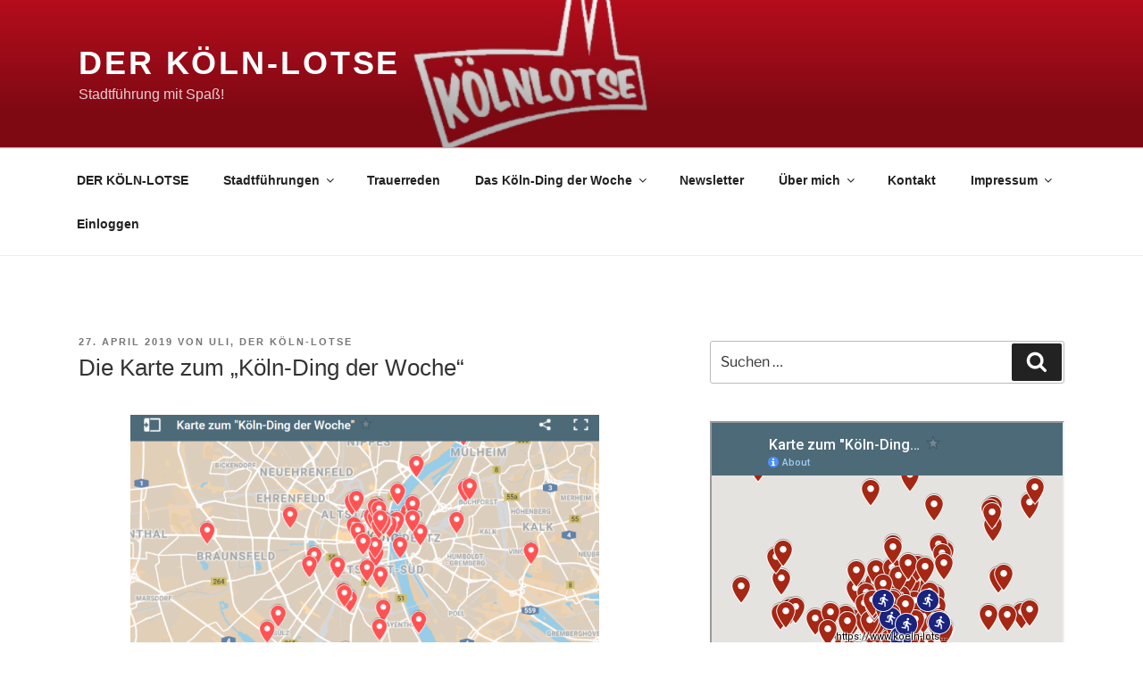

--- FILE ---
content_type: text/html; charset=utf-8
request_url: https://www.google.com/maps/d/embed?mid=1UazO6cKVaLZrJrvEld_FbZmyPtb2usln
body_size: 92933
content:
<!DOCTYPE html><html itemscope itemtype="http://schema.org/WebSite"><head><script nonce="9DQPYow6oH21utt0yCFsbQ">window['ppConfig'] = {productName: '06194a8f37177242d55a18e38c5a91c6', deleteIsEnforced:  false , sealIsEnforced:  false , heartbeatRate:  0.5 , periodicReportingRateMillis:  60000.0 , disableAllReporting:  false };(function(){'use strict';function k(a){var b=0;return function(){return b<a.length?{done:!1,value:a[b++]}:{done:!0}}}function l(a){var b=typeof Symbol!="undefined"&&Symbol.iterator&&a[Symbol.iterator];if(b)return b.call(a);if(typeof a.length=="number")return{next:k(a)};throw Error(String(a)+" is not an iterable or ArrayLike");}var m=typeof Object.defineProperties=="function"?Object.defineProperty:function(a,b,c){if(a==Array.prototype||a==Object.prototype)return a;a[b]=c.value;return a};
function n(a){a=["object"==typeof globalThis&&globalThis,a,"object"==typeof window&&window,"object"==typeof self&&self,"object"==typeof global&&global];for(var b=0;b<a.length;++b){var c=a[b];if(c&&c.Math==Math)return c}throw Error("Cannot find global object");}var p=n(this);function q(a,b){if(b)a:{var c=p;a=a.split(".");for(var d=0;d<a.length-1;d++){var e=a[d];if(!(e in c))break a;c=c[e]}a=a[a.length-1];d=c[a];b=b(d);b!=d&&b!=null&&m(c,a,{configurable:!0,writable:!0,value:b})}}
q("Object.is",function(a){return a?a:function(b,c){return b===c?b!==0||1/b===1/c:b!==b&&c!==c}});q("Array.prototype.includes",function(a){return a?a:function(b,c){var d=this;d instanceof String&&(d=String(d));var e=d.length;c=c||0;for(c<0&&(c=Math.max(c+e,0));c<e;c++){var f=d[c];if(f===b||Object.is(f,b))return!0}return!1}});
q("String.prototype.includes",function(a){return a?a:function(b,c){if(this==null)throw new TypeError("The 'this' value for String.prototype.includes must not be null or undefined");if(b instanceof RegExp)throw new TypeError("First argument to String.prototype.includes must not be a regular expression");return this.indexOf(b,c||0)!==-1}});function r(a,b,c){a("https://csp.withgoogle.com/csp/proto/"+encodeURIComponent(b),JSON.stringify(c))}function t(){var a;if((a=window.ppConfig)==null?0:a.disableAllReporting)return function(){};var b,c,d,e;return(e=(b=window)==null?void 0:(c=b.navigator)==null?void 0:(d=c.sendBeacon)==null?void 0:d.bind(navigator))!=null?e:u}function u(a,b){var c=new XMLHttpRequest;c.open("POST",a);c.send(b)}
function v(){var a=(w=Object.prototype)==null?void 0:w.__lookupGetter__("__proto__"),b=x,c=y;return function(){var d=a.call(this),e,f,g,h;r(c,b,{type:"ACCESS_GET",origin:(f=window.location.origin)!=null?f:"unknown",report:{className:(g=d==null?void 0:(e=d.constructor)==null?void 0:e.name)!=null?g:"unknown",stackTrace:(h=Error().stack)!=null?h:"unknown"}});return d}}
function z(){var a=(A=Object.prototype)==null?void 0:A.__lookupSetter__("__proto__"),b=x,c=y;return function(d){d=a.call(this,d);var e,f,g,h;r(c,b,{type:"ACCESS_SET",origin:(f=window.location.origin)!=null?f:"unknown",report:{className:(g=d==null?void 0:(e=d.constructor)==null?void 0:e.name)!=null?g:"unknown",stackTrace:(h=Error().stack)!=null?h:"unknown"}});return d}}function B(a,b){C(a.productName,b);setInterval(function(){C(a.productName,b)},a.periodicReportingRateMillis)}
var D="constructor __defineGetter__ __defineSetter__ hasOwnProperty __lookupGetter__ __lookupSetter__ isPrototypeOf propertyIsEnumerable toString valueOf __proto__ toLocaleString x_ngfn_x".split(" "),E=D.concat,F=navigator.userAgent.match(/Firefox\/([0-9]+)\./),G=(!F||F.length<2?0:Number(F[1])<75)?["toSource"]:[],H;if(G instanceof Array)H=G;else{for(var I=l(G),J,K=[];!(J=I.next()).done;)K.push(J.value);H=K}var L=E.call(D,H),M=[];
function C(a,b){for(var c=[],d=l(Object.getOwnPropertyNames(Object.prototype)),e=d.next();!e.done;e=d.next())e=e.value,L.includes(e)||M.includes(e)||c.push(e);e=Object.prototype;d=[];for(var f=0;f<c.length;f++){var g=c[f];d[f]={name:g,descriptor:Object.getOwnPropertyDescriptor(Object.prototype,g),type:typeof e[g]}}if(d.length!==0){c=l(d);for(e=c.next();!e.done;e=c.next())M.push(e.value.name);var h;r(b,a,{type:"SEAL",origin:(h=window.location.origin)!=null?h:"unknown",report:{blockers:d}})}};var N=Math.random(),O=t(),P=window.ppConfig;P&&(P.disableAllReporting||P.deleteIsEnforced&&P.sealIsEnforced||N<P.heartbeatRate&&r(O,P.productName,{origin:window.location.origin,type:"HEARTBEAT"}));var y=t(),Q=window.ppConfig;if(Q)if(Q.deleteIsEnforced)delete Object.prototype.__proto__;else if(!Q.disableAllReporting){var x=Q.productName;try{var w,A;Object.defineProperty(Object.prototype,"__proto__",{enumerable:!1,get:v(),set:z()})}catch(a){}}
(function(){var a=t(),b=window.ppConfig;b&&(b.sealIsEnforced?Object.seal(Object.prototype):b.disableAllReporting||(document.readyState!=="loading"?B(b,a):document.addEventListener("DOMContentLoaded",function(){B(b,a)})))})();}).call(this);
</script><title itemprop="name">Karte zum &quot;Köln-Ding der Woche&quot;  - Google My Maps</title><meta name="robots" content="noindex,nofollow"/><meta http-equiv="X-UA-Compatible" content="IE=edge,chrome=1"><meta name="viewport" content="initial-scale=1.0,minimum-scale=1.0,maximum-scale=1.0,user-scalable=0,width=device-width"/><meta name="description" itemprop="description" content="Ganz einfach die &quot;Köln-Dinger der Woche&quot; finden.
"/><meta itemprop="url" content="https://www.google.com/maps/d/viewer?mid=1UazO6cKVaLZrJrvEld_FbZmyPtb2usln"/><meta itemprop="image" content="https://www.google.com/maps/d/thumbnail?mid=1UazO6cKVaLZrJrvEld_FbZmyPtb2usln"/><meta property="og:type" content="website"/><meta property="og:title" content="Karte zum &quot;Köln-Ding der Woche&quot;  - Google My Maps"/><meta property="og:description" content="Ganz einfach die &quot;Köln-Dinger der Woche&quot; finden.
"/><meta property="og:url" content="https://www.google.com/maps/d/viewer?mid=1UazO6cKVaLZrJrvEld_FbZmyPtb2usln"/><meta property="og:image" content="https://www.google.com/maps/d/thumbnail?mid=1UazO6cKVaLZrJrvEld_FbZmyPtb2usln"/><meta property="og:site_name" content="Google My Maps"/><meta name="twitter:card" content="summary_large_image"/><meta name="twitter:title" content="Karte zum &quot;Köln-Ding der Woche&quot;  - Google My Maps"/><meta name="twitter:description" content="Ganz einfach die &quot;Köln-Dinger der Woche&quot; finden.
"/><meta name="twitter:image:src" content="https://www.google.com/maps/d/thumbnail?mid=1UazO6cKVaLZrJrvEld_FbZmyPtb2usln"/><link rel="stylesheet" id="gmeviewer-styles" href="https://www.gstatic.com/mapspro/_/ss/k=mapspro.gmeviewer.ZPef100W6CI.L.W.O/am=AAAE/d=0/rs=ABjfnFU-qGe8BTkBR_LzMLwzNczeEtSkkw" nonce="oBbBwvymmUNiUTdn4KgZhw"><link rel="stylesheet" href="https://fonts.googleapis.com/css?family=Roboto:300,400,500,700" nonce="oBbBwvymmUNiUTdn4KgZhw"><link rel="shortcut icon" href="//www.gstatic.com/mapspro/images/favicon-001.ico"><link rel="canonical" href="https://www.google.com/mymaps/viewer?mid=1UazO6cKVaLZrJrvEld_FbZmyPtb2usln&amp;hl=en_US"></head><body jscontroller="O1VPAb" jsaction="click:cOuCgd;"><div class="c4YZDc HzV7m-b7CEbf SfQLQb-dIxMhd-bN97Pc-b3rLgd"><div class="jQhVs-haAclf"><div class="jQhVs-uMX1Ee-My5Dr-purZT-uDEFge"><div class="jQhVs-uMX1Ee-My5Dr-purZT-uDEFge-bN97Pc"><div class="jQhVs-uMX1Ee-My5Dr-purZT-uDEFge-Bz112c"></div><div class="jQhVs-uMX1Ee-My5Dr-purZT-uDEFge-fmcmS-haAclf"><div class="jQhVs-uMX1Ee-My5Dr-purZT-uDEFge-fmcmS">Open full screen to view more</div></div></div></div></div><div class="i4ewOd-haAclf"><div class="i4ewOd-UzWXSb" id="map-canvas"></div></div><div class="X3SwIb-haAclf NBDE7b-oxvKad"><div class="X3SwIb-i8xkGf"></div></div><div class="Te60Vd-ZMv3u dIxMhd-bN97Pc-b3rLgd"><div class="dIxMhd-bN97Pc-Tswv1b-Bz112c"></div><div class="dIxMhd-bN97Pc-b3rLgd-fmcmS">This map was created by a user. <a href="//support.google.com/mymaps/answer/3024454?hl=en&amp;amp;ref_topic=3188329" target="_blank">Learn how to create your own.</a></div><div class="dIxMhd-bN97Pc-b3rLgd-TvD9Pc" title="Close"></div></div><script nonce="9DQPYow6oH21utt0yCFsbQ">
  function _DumpException(e) {
    if (window.console) {
      window.console.error(e.stack);
    }
  }
  var _pageData = "[[1,null,null,null,null,null,null,null,null,null,\"at\",\"\",\"\",1769314217757,\"\",\"en_US\",false,[],\"https://www.google.com/maps/d/viewer?mid\\u003d1UazO6cKVaLZrJrvEld_FbZmyPtb2usln\",\"https://www.google.com/maps/d/embed?mid\\u003d1UazO6cKVaLZrJrvEld_FbZmyPtb2usln\\u0026ehbc\\u003d2E312F\",\"https://www.google.com/maps/d/edit?mid\\u003d1UazO6cKVaLZrJrvEld_FbZmyPtb2usln\",\"https://www.google.com/maps/d/thumbnail?mid\\u003d1UazO6cKVaLZrJrvEld_FbZmyPtb2usln\",null,null,true,\"https://www.google.com/maps/d/print?mid\\u003d1UazO6cKVaLZrJrvEld_FbZmyPtb2usln\",\"https://www.google.com/maps/d/pdf?mid\\u003d1UazO6cKVaLZrJrvEld_FbZmyPtb2usln\",\"https://www.google.com/maps/d/viewer?mid\\u003d1UazO6cKVaLZrJrvEld_FbZmyPtb2usln\",null,false,\"/maps/d\",\"maps/sharing\",\"//www.google.com/intl/en_US/help/terms_maps.html\",true,\"https://docs.google.com/picker\",null,false,null,[[[\"//www.gstatic.com/mapspro/images/google-my-maps-logo-regular-001.png\",143,25],[\"//www.gstatic.com/mapspro/images/google-my-maps-logo-regular-2x-001.png\",286,50]],[[\"//www.gstatic.com/mapspro/images/google-my-maps-logo-small-001.png\",113,20],[\"//www.gstatic.com/mapspro/images/google-my-maps-logo-small-2x-001.png\",226,40]]],1,\"https://www.gstatic.com/mapspro/_/js/k\\u003dmapspro.gmeviewer.en_US.knJKv4m5-eY.O/am\\u003dAAAE/d\\u003d0/rs\\u003dABjfnFWJ7eYXBrZ1WlLyBY6MwF9-imcrgg/m\\u003dgmeviewer_base\",null,null,true,null,\"US\",null,null,null,null,null,null,true],[\"mf.map\",\"1UazO6cKVaLZrJrvEld_FbZmyPtb2usln\",\"Karte zum \\\"Köln-Ding der Woche\\\" \",null,[6.924490006530668,50.94599140541801,6.986545594299223,50.928331632676425],[6.8688568000000005,51.0166935,7.287931000000001,50.6814674],[[null,\"Zh6N_-DT5Jc\",\"Köln-Ding der Woche\",\"\",[[[\"https://mt.googleapis.com/vt/icon/name\\u003dicons/onion/SHARED-mymaps-pin-container-bg_4x.png,icons/onion/SHARED-mymaps-pin-container_4x.png,icons/onion/1899-blank-shape_pin_4x.png\\u0026highlight\\u003dff000000,A52714\\u0026scale\\u003d2.0\"],null,2,1,null,[[\"Lotsentour: St. Ursula \\u0026 die sündige Meilee\"]],[[[],null,1,1,[[null,[50.9366304,6.9471439]],\"0\",null,\"Zh6N_-DT5Jc\",[50.9366304,6.9471439],[0,-128],\"2866DFF4BFC4DA76\"],[[\"https://www.koeln-lotse.de/2019/03/23/der-koelnisch-wasser-brunnen-echtes-4711-fuer-alle/\"]]],[[],null,1,1,[[null,[50.9175933,6.9418691]],\"0\",null,\"Zh6N_-DT5Jc\",[50.9175933,6.9418691],[0,-128],\"2866E46CF8645640\"],[[\"https://www.koeln-lotse.de/2017/07/22/lieblingsorte-suedstadion/\"]]],[[],null,1,1,[[null,[50.940407,6.9718579]],\"0\",null,\"Zh6N_-DT5Jc\",[50.940407,6.9718579],[0,-128],\"2866E868C952905D\"],[[\"https://www.koeln-lotse.de/2017/07/23/lieblingsplaetze-das-dach-von-koeln-koeln-triangle/\"]]],[[],null,1,1,[[null,[50.9385379,6.9579784]],\"0\",null,\"Zh6N_-DT5Jc\",[50.9385379,6.9579784],[0,-128],\"2866EB52EAA12830\"],[[\"https://www.koeln-lotse.de/2017/07/30/koelsche-woerter-fringsen/\"]]],[[],null,1,1,[[null,[50.8925397,6.9330373]],\"0\",null,\"Zh6N_-DT5Jc\",[50.8925397,6.9330373],[0,-128],\"2866EE3BF3EA1575\"],[[\"https://www.koeln-lotse.de/2017/08/06/lieblingsplaetze-der-kalscheurer-weiher-und-das-buedchen-im-gruenguertel/\"]]],[[],null,1,1,[[null,[50.9816387,6.9512694]],\"0\",null,\"Zh6N_-DT5Jc\",[50.9816387,6.9512694],[0,-128],\"2866F001D7205720\"],[[\"https://www.koeln-lotse.de/2017/08/20/lieblingsorte-weidenpescher-fussballtribuene/\"]]],[[],null,1,1,[[null,[50.8970109,6.9711077]],\"0\",null,\"Zh6N_-DT5Jc\",[50.8970109,6.9711077],[0,-128],\"2866F1E55A7BE052\"],[[\"https://www.koeln-lotse.de/2017/09/03/zum-sprung-bereit-der-panther-in-marienburg/\"]]],[[],null,1,1,[[null,[50.9392423,6.9549884]],\"0\",null,\"Zh6N_-DT5Jc\",[50.9392423,6.9549884],[0,-128],\"2866F3CD041188E4\"],[[\"https://www.koeln-lotse.de/2017/09/17/beruehmte-koelner-johann-adam-schall-von-bell-der-koelsche-mandarin/\"]]],[[],null,1,1,[[null,[50.9281163,7.0313118]],\"0\",null,\"Zh6N_-DT5Jc\",[50.9281163,7.0313118],[0,-128],\"2866F5414063B252\"],[[\"https://www.koeln-lotse.de/2017/09/24/hoevi-land-ein-land-fuer-kinder/\"]]],[[],null,1,1,[[null,[50.9349614,6.9488548]],\"0\",null,\"Zh6N_-DT5Jc\",[50.9349614,6.9488548],[0,-128],\"2866F6FCD78E250E\"],[[\"https://www.koeln-lotse.de/2017/10/01/puszta-huette-dieser-gulasch-hebt-auch-den-aeltesten-jahrgang-aufs-fahrrad/\"]]],[[],null,1,1,[[null,[50.9432656,6.9460266]],\"0\",null,\"Zh6N_-DT5Jc\",[50.9432656,6.9460266],[0,-128],\"2866F80422BC3107\"],[[\"https://www.koeln-lotse.de/2017/10/08/beruehmte-koelner-der-kriegsdientsverweigerer-sankt-gereon/\"]]],[[],null,1,1,[[null,[50.8909167,6.9677127]],\"0\",null,\"Zh6N_-DT5Jc\",[50.8909167,6.9677127],[0,-128],\"2866F8F12E3A7264\"],[[\"https://www.koeln-lotse.de/2017/10/22/a-555-die-diplomatenrennbahn/\"]]],[[],null,1,1,[[null,[50.93861770000001,7.0067623]],\"0\",null,\"Zh6N_-DT5Jc\",[50.9386177,7.0067623],[0,-128],\"2866FB19979DCE0F\"],[[\"https://www.koeln-lotse.de/2017/11/05/beruehmte-koelner-karl-kuepper-is-et-am-raeaene/\"]]],[[],null,1,1,[[null,[50.9391901,7.1420087]],\"0\",null,\"Zh6N_-DT5Jc\",[50.9391901,7.1420087],[0,-128],\"2866FC4CCA39CDBD\"],[[\"https://www.koeln-lotse.de/2017/11/12/monte-trodeloeoeh-der-koelsche-everest/\"]]],[[],null,1,1,[[null,[50.9280097,6.9291058]],\"0\",null,\"Zh6N_-DT5Jc\",[50.9280097,6.9291058],[0,-128],\"2866FDC8CA433859\"],[[\"https://www.koeln-lotse.de/2017/11/26/glueck-auf-mitten-in-koeln/\"]]],[[],null,1,1,[[null,[50.8989758,6.9421224]],\"0\",null,\"Zh6N_-DT5Jc\",[50.8989758,6.9421224],[0,-128],\"2866FF7D626DD1B8\"],[[\"https://www.koeln-lotse.de/2017/12/03/muellers-aap-ungebaendigte-kraft-un-e-koelsch-haetz/\"]]],[[],null,1,1,[[null,[50.912670500000004,6.96056]],\"0\",null,\"Zh6N_-DT5Jc\",[50.9126705,6.96056],[0,-128],\"286700D83D7E8E5C\"],[[\"https://www.koeln-lotse.de/2017/12/10/dude-jued-der-alte-juedische-friedhof-in-raderberg/\"]]],[[],null,1,1,[[null,[50.9152946,6.945074900000001]],\"0\",null,\"Zh6N_-DT5Jc\",[50.9152946,6.9450749],[0,-128],\"286703CAB84A0628\"],[[\"https://www.koeln-lotse.de/2017/12/17/beruehmte-koelner-schaeng-loering-ich-als-verein-musste-reagieren/\"]]],[[],null,1,1,[[null,[50.9222402,6.959189]],\"0\",null,\"Zh6N_-DT5Jc\",[50.9222402,6.959189],[0,-128],\"286704F08C3ED46E\"],[[\"https://www.koeln-lotse.de/2017/12/31/lans-schmitz-backes/\"]]],[[],null,1,1,[[null,[50.9243496,6.95352]],\"0\",null,\"Zh6N_-DT5Jc\",[50.9243496,6.95352],[0,-128],\"2867068A5E0486A0\"],[[\"https://www.koeln-lotse.de/2018/01/07/der-koelner-flaschenkrieg/\"]]],[[],null,1,1,[[null,[50.9596489,6.9958357]],\"0\",null,\"Zh6N_-DT5Jc\",[50.9596489,6.9958357],[0,-128],\"2867080D8E71337E\"],[[\"https://www.koeln-lotse.de/2018/01/14/koelsche-toen-ihre-geschichte-heidewitzka-herr-kapitaen/\"]]],[[],null,1,1,[[null,[50.9285983,6.9572479]],\"0\",null,\"Zh6N_-DT5Jc\",[50.9285983,6.9572479],[0,-128],\"28670A35723A2DD0\"],[[\"https://www.koeln-lotse.de/2018/01/21/koelsche-toen-ihre-geschichte-trizonesien-song/\"]]],[[],null,1,1,[[null,[50.9412661,6.9568001]],\"0\",null,\"Zh6N_-DT5Jc\",[50.9412661,6.9568001],[0,-128],\"28670B7CA0682B48\"],[[\"https://www.koeln-lotse.de/2018/01/28/856/\"]]],[[],null,1,1,[[null,[50.9380182,6.9942934]],\"0\",null,\"Zh6N_-DT5Jc\",[50.9380182,6.9942934],[0,-128],\"28670D0347A0F2C7\"],[[\"https://www.koeln-lotse.de/2018/02/18/koelsche-woerter-die-schmier/\"]]],[[],null,1,1,[[null,[50.9412749,6.9573274]],\"0\",null,\"Zh6N_-DT5Jc\",[50.9412749,6.9573274],[0,-128],\"28670DF6FB0FA0FE\"],[[\"https://www.koeln-lotse.de/2018/02/25/der-decke-pitter/\"]]],[[],null,1,1,[[null,[50.9385645,6.9602639]],\"0\",null,\"Zh6N_-DT5Jc\",[50.9385645,6.9602639],[0,-128],\"28670F4D3EF8C07C\"],[[\"https://www.koeln-lotse.de/2018/03/04/naechster-halt-das-jahr-1904-mit-der-strassenbahn-100-jahre-zurueck/\"]]],[[],null,1,1,[[null,[50.9419489,6.9566375]],\"0\",null,\"Zh6N_-DT5Jc\",[50.9419489,6.9566375],[0,-128],\"28671278D2B96679\"],[[\"https://www.koeln-lotse.de/2018/03/11/die-koelsch-konvention/\"]]],[[],null,1,1,[[null,[50.9427422,6.9738694]],\"0\",null,\"Zh6N_-DT5Jc\",[50.9427422,6.9738694],[0,-128],\"286717083C3C8FA3\"],[[\"https://www.koeln-lotse.de/2018/03/18/die-sporthalle-in-deutz/\"]]],[[],null,1,1,[[null,[50.9350715,6.8797805]],\"0\",null,\"Zh6N_-DT5Jc\",[50.9350715,6.8797805],[0,-128],\"286719B8F757F0CF\"],[[\"https://www.koeln-lotse.de/2018/03/25/cilly-aussem-die-vergessene-wimbledon-Siegerin/\"]]],[[],null,1,1,[[null,[50.9253411,6.9265208]],\"0\",null,\"Zh6N_-DT5Jc\",[50.9253411,6.9265208],[0,-128],\"28671AC67227FAAF\"],[[\"https://www.koeln-lotse.de/2018/04/15/der-geusenfriedhof/\"]]],[[],null,1,1,[[null,[50.9064505,6.907241]],\"0\",null,\"Zh6N_-DT5Jc\",[50.9064505,6.907241],[0,-128],\"28671BF98F9BFDA4\"],[[\"https://www.koeln-lotse.de/2018/04/29/wollt-ihr-mit-mir-deutscher-meister-werden-franz-kremer-und-der-1-fc-koeln/\"]]],[[],null,1,1,[[null,[50.9396739,6.9178113]],\"0\",null,\"Zh6N_-DT5Jc\",[50.9396739,6.9178113],[0,-128],\"28671D3E784EB695\"],[[\"https://www.koeln-lotse.de/2018/05/06/katharina-henot/\"]]],[[],null,1,1,[[null,[50.9004923,6.9434716]],\"0\",null,\"Zh6N_-DT5Jc\",[50.9004923,6.9434716],[0,-128],\"28671EACFF89C8CD\"],[[\"https://www.koeln-lotse.de/2018/05/13/der-suedfriedhof-mehr-park-als-friedhof/\"]]],[[],null,1,1,[[null,[50.90922040000001,6.9766494]],\"0\",null,\"Zh6N_-DT5Jc\",[50.9092204,6.9766494],[0,-128],\"2867200E9620B759\"],[[\"https://www.koeln-lotse.de/2018/05/20/die-schwimmende-universitaet-auf-dem-rhein/\"]]],[[],null,1,1,[[null,[50.9169017,6.942751000000001]],\"0\",null,\"Zh6N_-DT5Jc\",[50.9169017,6.942751],[0,-128],\"2867217142CDB34B\"],[[\"https://www.koeln-lotse.de/2018/05/27/klaus-ulonska/\"]]],[[],null,1,1,[[null,[50.9308613,6.9568908]],\"0\",null,\"Zh6N_-DT5Jc\",[50.9308613,6.9568908],[0,-128],\"286722A345CA7CB2\"],[[\"https://www.koeln-lotse.de/2018/06/03/baubeginn-nord-sued-u-bahn-vor-14-jahren-ende-offen/\"]]],[[],null,1,1,[[null,[50.93807580000001,6.9665743]],\"0\",null,\"Zh6N_-DT5Jc\",[50.9380758,6.9665743],[0,-128],\"286723C80BBEC4F7\"],[[\"https://www.koeln-lotse.de/2018/06/17/die-deutzer-platte/\"]]],[[],null,1,1,[[null,[50.9251786,6.9397476]],\"0\",null,\"Zh6N_-DT5Jc\",[50.9251786,6.9397476],[0,-128],\"2867251AA415DAB3\"],[[\"https://www.koeln-lotse.de/2018/06/24/unbekannte-oase-in-der-grossstadt-der-garten-der-religionen/\"]]],[[],null,1,1,[[null,[50.9072238,6.958911200000001]],\"0\",null,\"Zh6N_-DT5Jc\",[50.9072238,6.9589112],[0,-128],\"286726ACFCE06D01\"],[[\"https://www.koeln-lotse.de/2018/07/22/ein-paar-fragen-an-schwester-antonia-koeln-ist-lebendig/\"]]],[[],null,1,1,[[null,[50.936863800000005,6.9633921]],\"0\",null,\"Zh6N_-DT5Jc\",[50.9368638,6.9633921],[0,-128],\"286727C54C8ED8E2\"],[[\"https://www.koeln-lotse.de/2018/07/29/koelner-pegel/\"]]],[[],null,1,1,[[null,[50.9345649,6.9772493]],\"0\",null,\"Zh6N_-DT5Jc\",[50.9345649,6.9772493],[0,-128],\"2867289E83974584\"],[[\"https://www.koeln-lotse.de/2018/08/12/der-duexer-bock-oder-romeo-und-julia-auf-der-schael-sick/\"]]],[[],null,1,1,[[null,[50.9238773,6.953438]],\"0\",null,\"Zh6N_-DT5Jc\",[50.9238773,6.953438],[0,-128],\"28672A1F4AD83D60\"],[[\"https://www.koeln-lotse.de/2018/09/02/ein-paar-fragen-an-cornel-wachter-56-jahre-im-schatten-der-uelepooz/\"]]],[[],null,1,1,[[null,[50.9317136,6.9510865]],\"0\",null,\"Zh6N_-DT5Jc\",[50.9317136,6.9510865],[0,-128],\"28672B7C8B9A8371\"],[[\"https://www.koeln-lotse.de/2018/09/23/dreimol-null-es-null-bliev-null-der-lehrer-welsch/\"]]],[[],null,1,1,[[null,[50.931041,6.9699613]],\"0\",null,\"Zh6N_-DT5Jc\",[50.931041,6.9699613],[0,-128],\"28672CB00A10968B\"],[[\"https://www.koeln-lotse.de/2018/10/04/das-koelner-brueckengruen-oder-adenauer-gruen/\"]]],[[],null,1,1,[[null,[50.9533466,6.9773866]],\"0\",null,\"Zh6N_-DT5Jc\",[50.9533466,6.9773866],[0,-128],\"28672DAD7DF3B53A\"],[[\"https://www.koeln-lotse.de/2018/10/04/das-koelner-brueckengruen-oder-adenauer-gruen/\"]]],[[],null,1,1,[[null,[50.9643542,6.9959686]],\"0\",null,\"Zh6N_-DT5Jc\",[50.9643542,6.9959686],[0,-128],\"28672E77D11AF5AD\"],[[\"https://www.koeln-lotse.de/2018/10/04/das-koelner-brueckengruen-oder-adenauer-gruen/\"]]],[[],null,1,1,[[null,[50.8955654,6.953929400000001]],\"0\",null,\"Zh6N_-DT5Jc\",[50.8955654,6.9539294],[0,-128],\"28673074AA8C29AB\"],[[\"https://www.koeln-lotse.de/2018/10/13/rettet-das-funkhaus-in-koeln-raderthal/\"]]],[[],null,1,1,[[null,[50.9385616,6.9737215]],\"0\",null,\"Zh6N_-DT5Jc\",[50.9385616,6.9737215],[0,-128],\"2867318B5E81AD32\"],[[\"https://www.koeln-lotse.de/2018/11/03/der-lommi-die-koelscheste-aller-koelsch-kneipen/\"]]],[[],null,1,1,[[null,[50.9441712,6.9483294]],\"0\",null,\"Zh6N_-DT5Jc\",[50.9441712,6.9483294],[0,-128],\"28673307D8E987BF\"],[[\"Maria Clementine Martin: Unternehmerin und Marketing-Profi\"]]],[[],null,1,1,[[null,[50.9413945,6.9584906]],\"0\",null,\"Zh6N_-DT5Jc\",[50.9413945,6.9584906],[0,-128],\"28673468CE95D6CD\"],[[\"https://www.koeln-lotse.de/2019/01/06/drei-wichtige-imis-in-koelle-caspar-melchior-und-balthasar/\"]]],[[],null,1,1,[[null,[50.9377366,6.9607046]],\"0\",null,\"Zh6N_-DT5Jc\",[50.9377366,6.9607046],[0,-128],\"2867363AD788819A\"],[[\"https://www.koeln-lotse.de/2019/01/20/er-trifft-dat-koelsche-haetz-willi-ostermann/\"]]],[[],null,1,1,[[null,[50.9366001,6.9584357]],\"0\",null,\"Zh6N_-DT5Jc\",[50.9366001,6.9584357],[0,-128],\"286737478D353CAA\"],[[\"https://www.koeln-lotse.de/2019/02/10/von-prunk-bis-stunk-sitzungen-im-koelner-karneval/\"]]],[[],null,1,1,[[null,[50.9385911,6.9738956]],\"0\",null,\"Zh6N_-DT5Jc\",[50.9385911,6.9738956],[0,-128],\"286738512EF78D40\"],[[\"https://www.koeln-lotse.de/2019/02/17/koelsche-toen-ihre-geschichte-su-lang-die-leechter-noch-brenne/\"]]],[[],null,1,1,[[null,[50.9376531,6.9605753]],\"0\",null,\"Zh6N_-DT5Jc\",[50.9376531,6.9605753],[0,-128],\"2867398D0E5D7E01\"],[[\"https://www.koeln-lotse.de/2019/02/23/koelsche-toen-ihre-geschichte-heimweh-noh-koelle/\"]]],[[],null,1,1,[[null,[50.9902598,7.0335413]],\"0\",null,\"Zh6N_-DT5Jc\",[50.9902598,7.0335413],[0,-128],\"28673B2408C33A40\"],[[\"https://www.koeln-lotse.de/2019/03/03/ein-paar-fragen-an-mike-kremer-von-miljoe-durch-und-durch-ein-hoehenhauser/\"]]],[[],null,1,1,[[null,[50.9472275,6.9979048]],\"0\",null,\"Zh6N_-DT5Jc\",[50.9472275,6.9979048],[0,-128],\"28673BEF392E78F2\"],[[\"https://www.koeln-lotse.de/2019/03/09/der-kalkberg-ein-unkalkulierbares-risiko/\"]]],[[],null,1,1,[[null,[50.9479305,6.9999647]],\"0\",null,\"Zh6N_-DT5Jc\",[50.9479305,6.9999647],[0,-128],\"28673CF1F496F03B\"],[[\"https://www.koeln-lotse.de/2019/03/16/ein-paar-fragen-an-boris-sieverts-koeln-hat-viele-gesichter/\"]]],[[],null,1,1,[[null,[50.9111299,6.9125083]],\"0\",null,\"Zh6N_-DT5Jc\",[50.9111299,6.9125083],[0,-128],\"28673E6D4DE2B7C3\"],[[\"https://www.koeln-lotse.de/2019/04/06/ein-paar-fragen-an-eva-pollmeier-wieso-liegt-koeln-nicht-am-meer/\"]]],[[],null,1,1,[[null,[50.9384826,6.9592661]],\"0\",null,\"Zh6N_-DT5Jc\",[50.9384826,6.9592661],[0,-128],\"28673F7672121F4B\"],[[\"https://www.koeln-lotse.de/2019/04/20/agrippina-game-of-thrones/\"]]],[[],null,1,1,[[null,[50.9463446,6.9670759]],\"0\",null,\"Zh6N_-DT5Jc\",[50.9463446,6.9670759],[0,-128],\"28674096322F0B70\"],[[\"https://www.koeln-lotse.de/2017/07/08/nae-wat-is-dat-schoen-koelner-lichter/\"]]],[[],null,1,1,[[null,[50.9866998,6.9830441]],\"0\",null,\"Zh6N_-DT5Jc\",[50.9866998,6.9830441],[0,-128],\"28674270CCA68B00\"],[[\"https://www.koeln-lotse.de/2018/08/05/koelner-baumkataster-weisst-du-wie-viel-baeume-stehen/\"]]],[[],null,1,1,[[null,[50.8987589,6.9417516]],\"0\",null,\"Zh6N_-DT5Jc\",[50.8987589,6.9417516],[0,-128],\"2891ACEE4C6EFCCE\"],[[\"https://www.koeln-lotse.de/2019/05/04/marie-juchacz-powerfrau-und-gruenderin-der-awo/\"]]],[[],null,1,1,[[null,[50.9412285,6.9583343]],\"0\",null,\"Zh6N_-DT5Jc\",[50.9412285,6.9583343],[0,-128],\"2895B00BFE84D015\"],[[\"https://www.koeln-lotse.de/2019/05/04/highland-cathedral-schottische-klaenge-im-koelner-dom/\"]]],[[],null,1,1,[[null,[50.9369788,6.9275294]],\"0\",null,\"Zh6N_-DT5Jc\",[50.9369788,6.9275294],[0,-128],\"2896109E06C6F6D7\"],[[\"Der Williamsbau: Weil jet Spass brudnüdig es!\"]]],[[],null,1,1,[[null,[50.9493038,6.9654321]],\"0\",null,\"Zh6N_-DT5Jc\",[50.9493038,6.9654321],[0,-128],\"289642D115414074\"],[[\"https://www.koeln-lotse.de/2019/05/11/weckschnapp-folterstaette-am-rhein/\"]]],[[],null,1,1,[[null,[50.938733,6.9529442]],\"0\",null,\"Zh6N_-DT5Jc\",[50.938733,6.9529442],[0,-128],\"297024ECBCB6CB9E\"],[[\"https://www.koeln-lotse.de/2019/06/15/jaques-offenbach-vor-200-jahren-in-koeln-geboren/\"]]],[[],null,1,1,[[null,[50.9329927,6.9548325]],\"0\",null,\"Zh6N_-DT5Jc\",[50.9329927,6.9548325],[0,-128],\"297029F766131C40\"],[[\"https://www.koeln-lotse.de/koeln-ding-der-woche/\"]]],[[],null,1,1,[[null,[50.9369848,6.9420021]],\"0\",null,\"Zh6N_-DT5Jc\",[50.9369848,6.9420021],[0,-128],\"29BFAEF5C9C01BC4\"],[[\"https://www.koeln-lotse.de/2019/06/29/das-schwul-lesbische-koeln-und-die-csd-parade-der-geilste-arsch-der-welt/\"]]],[[],null,1,1,[[null,[50.93536890000001,6.9595576]],\"0\",null,\"Zh6N_-DT5Jc\",[50.9353689,6.9595576],[0,-128],\"29BFB15C94FD0A53\"],[[\"https://www.koeln-lotse.de/2019/06/29/das-schwul-lesbische-koeln-und-die-csd-parade-der-geilste-arsch-der-welt/\"]]],[[],null,1,1,[[null,[50.9062496,6.9583196]],\"0\",null,\"Zh6N_-DT5Jc\",[50.9062496,6.9583196],[0,-128],\"29D524FF03DAB0AC\"],[[\"https://www.koeln-lotse.de/2019/07/04/strassenfest-berg-und-thal-feiern-am-6-und-7-juli-2019/\"]]],[[],null,1,1,[[null,[50.9409879,6.9623654]],\"0\",null,\"Zh6N_-DT5Jc\",[50.9409879,6.9623654],[0,-128],\"29FDC797743A541F\"],[[\"https://www.koeln-lotse.de/2019/07/13/das-mahnmal-fuer-die-schwulen-und-lesbischen-opfer-des-nationalsozialismus-in-koeln/\\n\"]]],[[],null,1,1,[[null,[50.9175722,7.0056319]],\"0\",null,\"Zh6N_-DT5Jc\",[50.9175722,7.0056319],[0,-128],\"2A6041B0EC90886B\"],[[\"https://www.koeln-lotse.de/2019/07/20/das-gangsterauto-aus-koeln-die-citroen-fertigung-in-poll/\"]]],[[],null,1,1,[[null,[50.9404469,6.957416500000001]],\"0\",null,\"Zh6N_-DT5Jc\",[50.9404469,6.9574165],[0,-128],\"2A8E603061E07F67\"],[[\"https://www.koeln-lotse.de/2019/08/10/das-dom-hotel-treffpunkt-der-reichen-schoenen/\"]]],[[],null,1,1,[[null,[50.9401454,6.9743154]],\"0\",null,\"Zh6N_-DT5Jc\",[50.9401454,6.9743154],[0,-128],\"2AD1170A1F4850DD\"],[[\"https://www.koeln-lotse.de/2019/08/17/nicolaus-otto-und-der-ottomotor-eine-koelsche-erfindung/\"]]],[[],null,1,1,[[null,[50.94463,6.9614639]],\"0\",null,\"Zh6N_-DT5Jc\",[50.94463,6.9614639],[0,-128],\"2AD119DFE2C77AF0\"],[[\"https://www.koeln-lotse.de/2019/08/17/nicolaus-otto-und-der-ottomotor-eine-koelsche-erfindung/\"]]],[[],null,1,1,[[null,[50.9060331,6.9632263]],\"0\",null,\"Zh6N_-DT5Jc\",[50.9060331,6.9632263],[0,-128],\"2B0A129A7EB3110C\"],[[\"https://www.koeln-lotse.de/2019/08/31/die-siedlung-wilhelmsruh-sozialer-wohnungsbau-im-19-jahrhundert/\"]]],[[],null,1,1,[[null,[50.9371659,6.9479215]],\"0\",null,\"Zh6N_-DT5Jc\",[50.9371659,6.9479215],[0,-128],\"2BB8B6464122CC98\"],[[\"https://www.koeln-lotse.de/2019/10/05/am-nuemaat-zwei-paeaedskoepp-richmodis-von-aducht/\"]]],[[],null,1,1,[[null,[50.9455395,6.9643333]],\"0\",null,\"Zh6N_-DT5Jc\",[50.9455395,6.9643333],[0,-128],\"2BF143B62C49FF67\"],[[\"https://www.koeln-lotse.de/2019/10/12/wasserflugzeughafen-auf-dem-Rhein/\"]]],[[],null,1,1,[[null,[50.938236,6.914054800000001]],\"0\",null,\"Zh6N_-DT5Jc\",[50.938236,6.9140548],[0,-128],\"2C3506CB5A825962\"],[[\"https://www.koeln-lotse.de/2019/10/26/30-oktober-1944-bombenangriff-loescht-hochzeitsgesellschaft-vollstaendig-aus/\"]]],[[],null,1,1,[[null,[50.9344756,6.9629075]],\"0\",null,\"Zh6N_-DT5Jc\",[50.9344756,6.9629075],[0,-128],\"2C7D01D0F09E39D1\"],[[\"https://www.koeln-lotse.de/2019/11/09/halsbandsittiche-in-koeln-gruene-plage-oder-bereicherung/\\n\"]]],[[],null,1,1,[[null,[50.925406,6.9646697]],\"0\",null,\"Zh6N_-DT5Jc\",[50.925406,6.9646697],[0,-128],\"2C7D044E2B837465\"],[[\"https://www.koeln-lotse.de/2019/11/09/halsbandsittiche-in-koeln-gruene-plage-oder-bereicherung/\"]]],[[],null,1,1,[[null,[50.9354888,6.948031800000001]],\"0\",null,\"Zh6N_-DT5Jc\",[50.9354888,6.9480318],[0,-128],\"2CC4DBBD69C0E51D\"],[[\"https://www.koeln-lotse.de/2019/11/23/ein-gebaeude-mit-bewegter-geschichte-das-bing-haus-am-neumarkt/\"]]],[[],null,1,1,[[null,[50.9416619,6.9595592]],\"0\",null,\"Zh6N_-DT5Jc\",[50.9416619,6.9595592],[0,-128],\"2DB6F6F58E220DD1\"],[[\"https://www.koeln-lotse.de/2019/11/30/die-rheingraefin-sibylle-mertens-schaafhausen/\"]]],[[],null,1,1,[[null,[50.9344973,6.977055]],\"0\",null,\"Zh6N_-DT5Jc\",[50.9344973,6.977055],[0,-128],\"2DB6F9156ECBFD35\"],[[\"https://www.koeln-lotse.de/2019/12/07/ein-paar-fragen-an-die-macher-des-duexer-bocks/\"]]],[[],null,1,1,[[null,[50.9367894,6.958192]],\"0\",null,\"Zh6N_-DT5Jc\",[50.9367894,6.958192],[0,-128],\"2DB6FAAD71909F2B\"],[[\"https://www.koeln-lotse.de/2019/12/14/der-guerzenich-und-alt-st-alban-orte-der-gegensaetze/\"]]],[[],null,1,1,[[null,[50.8951757,6.9724139]],\"0\",null,\"Zh6N_-DT5Jc\",[50.8951757,6.9724139],[0,-128],\"2DB6FC11F4061CD3\"],[[\"https://www.koeln-lotse.de/2019/12/28/mildred-scheel-aerztin-und-gruenderin-der-deutschen-krebshilfe/\"]]],[[],null,1,1,[[null,[50.9381461,6.9603]],\"0\",null,\"Zh6N_-DT5Jc\",[50.9381461,6.9603],[0,-128],\"2E0455E43A65FEED\"],[[\"https://www.koeln-lotse.de/2020/01/18/der-kallendresser-zeigt-uns-die-blaecke-fott/\"]]],[[],null,1,1,[[null,[50.928927,6.942166800000001]],\"0\",null,\"Zh6N_-DT5Jc\",[50.928927,6.9421668],[0,-128],\"2E04583ABE0AEAF4\"],[[\"https://www.koeln-lotse.de/2020/01/25/der-barbarossaplatz-der-haesslichste-platz-von-koeln/\\n\"]]],[[],null,1,1,[[null,[50.9041969,6.9795368]],\"0\",null,\"Zh6N_-DT5Jc\",[50.9041969,6.9795368],[0,-128],\"2ED797B4A579354D\"],[[\"https://www.koeln-lotse.de/2020/02/29/das-kastell-alteburg-hauptquartier-der-roemischen-kriegsflotte-in-germanien/\"]]],[[],null,1,1,[[null,[50.9294064,6.9406587]],\"0\",null,\"Zh6N_-DT5Jc\",[50.9294064,6.9406587],[0,-128],\"2ED799E4EDF153CF\"],[[\"https://www.koeln-lotse.de/2020/02/22/un-wer-is-dat-schuld-dae-nubbel/\"]]],[[],null,1,1,[[null,[50.920316400000004,6.955450900000001]],\"0\",null,\"Zh6N_-DT5Jc\",[50.9203164,6.9554509],[0,-128],\"2ED79B85A71779EB\"],[[\"https://www.koeln-lotse.de/2020/02/22/un-wer-is-dat-schuld-dae-nubbel/\"]]],[[],null,1,1,[[null,[50.9443208,6.9430343]],\"0\",null,\"Zh6N_-DT5Jc\",[50.9443208,6.9430343],[0,-128],\"2EEBF3E38A83888F\"],[[\"Else Falk wohnte in der Christophstrasse 49. https://www.koeln-lotse.de/2020/03/07/zu-unrecht-fast-vergessen-die-frauenrechtlerin-else-falk/\"]]],[[],null,1,1,[[null,[50.9065146,6.977127]],\"0\",null,\"Zh6N_-DT5Jc\",[50.9065146,6.977127],[0,-128],\"2F903204CFCC1605\"],[[\"https://www.koeln-lotse.de/2020/03/21/der-bismarck-turm-abschluss-des-guertels-am-rhein/\"]]],[[],null,1,1,[[null,[50.9811019,6.9522788]],\"0\",null,\"Zh6N_-DT5Jc\",[50.9811019,6.9522788],[0,-128],\"2F9034F9435B499A\"],[[\"https://www.koeln-lotse.de/2020/04/04/renntag-in-weidenpesch-europas-erstes-kamelrennen/\"]]],[[],null,1,1,[[null,[50.8984555,6.9082181]],\"0\",null,\"Zh6N_-DT5Jc\",[50.8984555,6.9082181],[0,-128],\"2FF28C05B83DAC4B\"],[[\"https://www.koeln-lotse.de/2020/04/25/der-duffesbach-ja-wo-ist-er-denn/\"]]],[[],null,1,1,[[null,[50.9305534,6.950370600000001]],\"0\",null,\"Zh6N_-DT5Jc\",[50.9305534,6.9503706],[0,-128],\"2FF29067ADD20307\"],[[\"https://www.koeln-lotse.de/2020/04/25/der-duffesbach-ja-wo-ist-er-denn/\"]]],[[],null,1,1,[[null,[50.928916900000004,6.9464761]],\"0\",null,\"Zh6N_-DT5Jc\",[50.9289169,6.9464761],[0,-128],\"2FF290E18BA24EE6\"],[[\"https://www.koeln-lotse.de/2020/04/25/der-duffesbach-ja-wo-ist-er-denn/\"]]],[[],null,1,1,[[null,[50.9342389,6.9635432]],\"0\",null,\"Zh6N_-DT5Jc\",[50.9342389,6.9635432],[0,-128],\"2FF292593676AAE4\"],[[\"https://www.koeln-lotse.de/2020/04/25/der-duffesbach-ja-wo-ist-er-denn/\"]]],[[],null,1,1,[[null,[50.8895035,6.9001166]],\"0\",null,\"Zh6N_-DT5Jc\",[50.8895035,6.9001166],[0,-128],\"3092A722534E6E7B\"],[[\"https://www.koeln-lotse.de/2020/05/09/der-koelner-wasserkrieg-streit-um-den-duffesbach/\"]]],[[],null,1,1,[[null,[50.9253554,6.958223300000001]],\"0\",null,\"Zh6N_-DT5Jc\",[50.9253554,6.9582233],[0,-128],\"3092A9BC8AD90B70\"],[[\"https://www.koeln-lotse.de/2020/05/16/trude-herr-niemals-geht-man-so-ganz/\"]]],[[],null,1,1,[[null,[50.9486599,6.9434956]],\"0\",null,\"Zh6N_-DT5Jc\",[50.9486599,6.9434956],[0,-128],\"3092ABDB45188E79\"],[[\"https://www.koeln-lotse.de/2020/05/23/die-koelsche-sprache-mehr-als-nur-ein-dialekt-teil-i/\"]]],[[],null,1,1,[[null,[50.9413833,6.9581517]],\"0\",null,\"Zh6N_-DT5Jc\",[50.9413833,6.9581517],[0,-128],\"30F4379397133728\"],[[\"https://www.koeln-lotse.de/2020/06/13/der-vierungsturm-die-warze-des-doms/\"]]],[[],null,1,1,[[null,[50.9375575,6.9579986]],\"0\",null,\"Zh6N_-DT5Jc\",[50.9375575,6.9579986],[0,-128],\"30F4396CEB8F5C27\"],[[\"https://www.koeln-lotse.de/2020/06/20/nikolaus-guelich-der-koelnische-rebell/\"]]],[[],null,1,1,[[null,[50.9381514,6.9575235]],\"0\",null,\"Zh6N_-DT5Jc\",[50.9381514,6.9575235],[0,-128],\"3122DAD911D9B014\"],[[\"https://www.koeln-lotse.de/2020/06/27/der-frauenbrunnen-2000-jahre-koelner-frauen-im-wandel-der-zeit/\"]]],[[],null,1,1,[[null,[50.9456641,6.95379]],\"0\",null,\"Zh6N_-DT5Jc\",[50.9456641,6.95379],[0,-128],\"318432D6045912E5\"],[[\"https://www.koeln-lotse.de/2020/07/11/die-heilige-ursula-teil-i-ihr-martyrium-rettet-koeln-vor-den-hunnen/\"]]],[[],null,1,1,[[null,[50.945752,6.9544552]],\"0\",null,\"Zh6N_-DT5Jc\",[50.945752,6.9544552],[0,-128],\"3184338A0962669A\"],[[\"https://www.koeln-lotse.de/2020/07/18/die-heilige-ursula-teil-ii-der-reliquienkult-wird-fuer-die-koelner-zum-guten-geschaeft/\"]]],[[],null,1,1,[[null,[50.9031044,6.9619796]],\"0\",null,\"Zh6N_-DT5Jc\",[50.9031044,6.9619796],[0,-128],\"318434DA522AED07\"],[[\"https://www.koeln-lotse.de/2020/07/04/funkhaus-der-deutschen-welle-asbestverseuchtes-relikt-des-kalten-kriegs/\"]]],[[],null,1,1,[[null,[50.9436912,6.9541181]],\"0\",null,\"Zh6N_-DT5Jc\",[50.9436912,6.9541181],[0,-128],\"323E301DDAB33E7A\"],[[\"https://www.koeln-lotse.de/2020/07/23/marie-luise-nikuta-die-koelsche-motto-queen/\"]]],[[],null,1,1,[[null,[50.9410943,6.9576307]],\"0\",null,\"Zh6N_-DT5Jc\",[50.9410943,6.9576307],[0,-128],\"323E34CDB98A0F53\"],[[\"https://www.koeln-lotse.de/2020/08/01/der-drueje-pitter-und-seine-wanderung-rund-um-den-dom/\"]]],[[],null,1,1,[[null,[50.9379672,6.9392427]],\"0\",null,\"Zh6N_-DT5Jc\",[50.9379672,6.9392427],[0,-128],\"323E376AE5BDCD29\"],[[\"https://www.koeln-lotse.de/2020/08/22/der-ruhende-verkehr/\"]]],[[],null,1,1,[[null,[50.9400142,6.9572958]],\"0\",null,\"Zh6N_-DT5Jc\",[50.9400142,6.9572958],[0,-128],\"32C8FAD65485E283\"],[[\"https://www.koeln-lotse.de/2020/09/19/neugierig-war-des-schneiders-weib-die-koelner-heinzelmaennchen/\"]]],[[],null,1,1,[[null,[50.9384994,6.9563526]],\"0\",null,\"Zh6N_-DT5Jc\",[50.9384994,6.9563526],[0,-128],\"32C8FE0041164DA1\"],[[\"https://www.koeln-lotse.de/2020/09/12/59-sekunden-bewegung-sieben-minute-pause-licht-und-bewegung-von-otto-piene/\"]]],[[],null,1,1,[[null,[50.9910085,7.0590561]],\"0\",null,\"Zh6N_-DT5Jc\",[50.9910085,7.0590561],[0,-128],\"333AF02D580099D0\"],[[\"https://www.koeln-lotse.de/2020/09/26/das-denkmal-fuer-die-opfer-der-ns-militaerjustiz-in-duennwald/\"]]],[[],null,1,1,[[null,[50.9361402,6.946807500000001]],\"0\",null,\"Zh6N_-DT5Jc\",[50.9361402,6.9468075],[0,-128],\"333AF2EB7736AD72\"],[[\"https://www.koeln-lotse.de/2020/10/03/zurueck-zu-den-wurzeln-der-rusemondachszoch-soll-im-kreis-laufen/\"]]],[[],null,1,1,[[null,[50.9361953,6.8721244]],\"0\",null,\"Zh6N_-DT5Jc\",[50.9361953,6.8721244],[0,-128],\"336876410EB756B1\"],[[\"https://www.koeln-lotse.de/2020/10/17/albert-richter-radsportidol-und-gegner-der-nationalsozialisten/\"]]],[[],null,1,1,[[null,[50.946759,6.9144789]],\"0\",null,\"Zh6N_-DT5Jc\",[50.946759,6.9144789],[0,-128],\"336878ED42CB5F29\"],[[\"https://www.koeln-lotse.de/2020/10/17/albert-richter-radsportidol-und-gegner-der-nationalsozialisten/\"]]],[[],null,1,1,[[null,[50.9550104,6.9574076]],\"0\",null,\"Zh6N_-DT5Jc\",[50.9550104,6.9574076],[0,-128],\"3514456D0EF56DA4\"],[[\"https://www.koeln-lotse.de/2020/11/14/st-agnes-eine-kirche-gibt-einem-ganzen-viertel-den-namen/\"]]],[[],null,1,1,[[null,[50.934298,6.9589173]],\"0\",null,\"Zh6N_-DT5Jc\",[50.934298,6.9589173],[0,-128],\"351447B35D9B8C87\"],[[\"https://www.koeln-lotse.de/2020/11/21/dat-dreikuennijepoeoetzche-das-dreikoenigenpfoertchen/\"]]],[[],null,1,1,[[null,[50.9466602,6.9629688]],\"0\",null,\"Zh6N_-DT5Jc\",[50.9466602,6.9629688],[0,-128],\"3514494392CDD28E\"],[[\"https://www.koeln-lotse.de/2020/12/03/dank-dem-kunibertspuetz-werden-in-koeln-sogar-jungfrauen-vaeter/\"]]],[[],null,1,1,[[null,[50.9382479,6.9610259]],\"0\",null,\"Zh6N_-DT5Jc\",[50.9382479,6.9610259],[0,-128],\"35144B68128FCECF\"],[[\"https://www.koeln-lotse.de/2021/01/09/die-schmitz-saeule-adel-verpflichtet/\"]]],[[],null,1,1,[[null,[50.9367713,6.9630901]],\"0\",null,\"Zh6N_-DT5Jc\",[50.9367713,6.9630901],[0,-128],\"367321FD30D38172\"],[[\"https://www.koeln-lotse.de/2021/01/23/kaltes-eck-oder-namen-und-steine/\"]]],[[],null,1,1,[[null,[50.9256636,6.9767195]],\"0\",null,\"Zh6N_-DT5Jc\",[50.9256636,6.9767195],[0,-128],\"367324B6305312A5\"],[[\"https://www.koeln-lotse.de/2021/01/30/aurora-mit-dem-sonnenstern-die-ellmuehle-im-deutzer-hafen/\"]]],[[],null,1,1,[[null,[50.9202126,6.9586307]],\"0\",null,\"Zh6N_-DT5Jc\",[50.9202126,6.9586307],[0,-128],\"36732631967E07E5\"],[[\"https://www.koeln-lotse.de/2021/02/27/die-schlacht-in-der-elsassstrasse-am-3-3-1933/\"]]],[[],null,1,1,[[null,[50.9398995,6.9502506]],\"0\",null,\"Zh6N_-DT5Jc\",[50.9398995,6.9502506],[0,-128],\"367329BA27678DE9\"],[[\"https://www.koeln-lotse.de/2021/03/13/die-schwarze-madonna-in-der-kupfergasse-einen-heilige-mit-bodenhaftung/\"]]],[[],null,1,1,[[null,[50.9365893,6.9580534]],\"0\",null,\"Zh6N_-DT5Jc\",[50.9365893,6.9580534],[0,-128],\"36FCFB94EBD29ECC\"],[[\"https://www.koeln-lotse.de/2021/03/27/die-entschuttung-des-guerzenichs-vom-aprilscherz-zur-realitaet/\"]]],[[],null,1,1,[[null,[50.9000454,6.9422015]],\"0\",null,\"Zh6N_-DT5Jc\",[50.9000454,6.9422015],[0,-128],\"36FCFE28E0CBFA17\"],[[\"https://www.koeln-lotse.de/2021/04/10/hummerich-das-millionen-grab-dem-suedfriedhof/\"]]],[[],null,1,1,[[null,[50.97180590000001,6.9641]],\"0\",null,\"Zh6N_-DT5Jc\",[50.9718059,6.9641],[0,-128],\"36FD00B6D03B2BE2\"],[[\"https://www.koeln-lotse.de/2021/04/16/ein-paar-fragen-an-ronald-fuellbrandt-24-stunden-am-tag-ein-koelschgaenger/\"]]],[[],null,1,1,[[null,[51.0166935,6.8905757]],\"0\",null,\"Zh6N_-DT5Jc\",[51.0166935,6.8905757],[0,-128],\"374598F43B101533\"],[[\"https://www.koeln-lotse.de/2021/04/24/die-simultanhalle-ein-dauerhaftes-provisorium/\"]]],[[],null,1,1,[[null,[50.9377786,6.9631399]],\"0\",null,\"Zh6N_-DT5Jc\",[50.9377786,6.9631399],[0,-128],\"37459A6171ACC8D5\"],[[\"https://www.koeln-lotse.de/2021/05/01/der-koelner-stapel-ein-gutes-geschaeft-fuer-die-stadt/\"]]],[[],null,1,1,[[null,[50.936435,6.9582401]],\"0\",null,\"Zh6N_-DT5Jc\",[50.936435,6.9582401],[0,-128],\"37EF7068B39EF908\"],[[\"https://www.koeln-lotse.de/2021/05/15/der-koelsche-boor-en-iser-spenden-sammeln-durch-naegel-einschlagen/\"]]],[[],null,1,1,[[null,[50.9402321,6.9577044]],\"0\",null,\"Zh6N_-DT5Jc\",[50.9402321,6.9577044],[0,-128],\"37EF719BA246A81E\"],[[\"https://www.koeln-lotse.de/2021/05/20/die-hacht-ein-knast-direkt-am-dom/\"]]],[[],null,1,1,[[null,[50.939507400000004,6.9703196]],\"0\",null,\"Zh6N_-DT5Jc\",[50.9395074,6.9703196],[0,-128],\"37EF73031FBCA157\"],[[\"https://www.koeln-lotse.de/2021/06/05/das-denkmal-der-grauen-busse-wohin-bringt-ihr-uns/\"]]],[[],null,1,1,[[null,[50.9365205,6.9554371]],\"0\",null,\"Zh6N_-DT5Jc\",[50.9365205,6.9554371],[0,-128],\"387493970713A7CE\"],[[\"https://www.koeln-lotse.de/2021/06/12/der-bierbrunnen-besser-bekannt-als-pippimann-pimmel-oder-penis-brunnen/\"]]],[[],null,1,1,[[null,[50.9372416,6.9651942]],\"0\",null,\"Zh6N_-DT5Jc\",[50.9372416,6.9651942],[0,-128],\"387495596BF73FC9\"],[[\"https://www.koeln-lotse.de/2021/06/19/koelner-bruecken-die-konstantinbruecke-koelns-erste-feste-rheinquerung/\"]]],[[],null,1,1,[[null,[50.941672200000006,6.9575905]],\"0\",null,\"Zh6N_-DT5Jc\",[50.9416722,6.9575905],[0,-128],\"3874967F31CA5DEA\"],[[\"https://www.koeln-lotse.de/2021/06/26/das-neue-logo-des-koelner-doms/\"]]],[[],null,1,1,[[null,[50.9374268,6.969121]],\"0\",null,\"Zh6N_-DT5Jc\",[50.9374268,6.969121],[0,-128],\"396BAE4D6165C9B1\"],[[\"https://www.koeln-lotse.de/2021/07/31/kastell-divitia-weltkulturerbe-op-dae-schael-sick/\"]]],[[],null,1,1,[[null,[50.9459605,6.9502153]],\"0\",null,\"Zh6N_-DT5Jc\",[50.9459605,6.9502153],[0,-128],\"396BB1A424C89072\"],[[\"https://www.koeln-lotse.de/2021/08/14/der-koelsche-knast-teil-iv-der-legendaere-klingelpuetz/\"]]],[[],null,1,1,[[null,[50.9290827,6.9610437]],\"0\",null,\"Zh6N_-DT5Jc\",[50.9290827,6.9610437],[0,-128],\"3A96EF1C7A51B3F1\"],[[\"https://www.koeln-lotse.de/2021/09/17/koelsche-originale-der-maler-bock-mehr-lebemann-als-kuenstler/\"]]],[[],null,1,1,[[null,[50.9742659,6.9055669]],\"0\",null,\"Zh6N_-DT5Jc\",[50.9742659,6.9055669],[0,-128],\"3A96F1D2A4ADEA12\"],[[\"https://www.koeln-lotse.de/2021/09/24/der-koelsche-knast-teil-v-jva-ossendorf-mit-13km-gefaengnismauer/\"]]],[[],null,1,1,[[null,[50.9410335,6.9581923]],\"0\",null,\"Zh6N_-DT5Jc\",[50.9410335,6.9581923],[0,-128],\"3B18AD7ED870D81D\"],[[\"https://www.koeln-lotse.de/2021/10/16/das-richter-fenster-im-dom-ein-meisterwerk/\"]]],[[],null,1,1,[[null,[50.9306827,6.966514600000001]],\"0\",null,\"Zh6N_-DT5Jc\",[50.9306827,6.9665146],[0,-128],\"3B18B03404ED7833\"],[[\"https://www.koeln-lotse.de/2021/10/22/koelner-bruecken-die-severinsbruecke-ein-architektonisches-meisterwerk/\"]]],[[],null,1,1,[[null,[50.9144574,6.972163500000001]],\"0\",null,\"Zh6N_-DT5Jc\",[50.9144574,6.9721635],[0,-128],\"3B18B234DABEB4C9\"],[[\"https://www.koeln-lotse.de/2021/10/30/das-pumpwerk-schoenhauser-strasse-koelns-groesster-wasserstandsmelder/\"]]],[[],null,1,1,[[null,[50.9347975,6.9601543]],\"0\",null,\"Zh6N_-DT5Jc\",[50.9347975,6.9601543],[0,-128],\"3BC1D9951EEB4720\"],[[\"https://www.koeln-lotse.de/2021/12/04/der-heilige-nikolaus-rettete-koeln-vor-den-rheinfluten/\"]]],[[],null,1,1,[[null,[50.931935,6.9643567]],\"0\",null,\"Zh6N_-DT5Jc\",[50.931935,6.9643567],[0,-128],\"3C33DC4399D8EB9A\"],[[\"https://www.koeln-lotse.de/2021/12/31/das-koelner-schokoladenmuseum-eine-liebeserklaerung-an-die-schokolade/\"]]],[[],null,1,1,[[null,[50.932793200000006,6.9642928]],\"0\",null,\"Zh6N_-DT5Jc\",[50.9327932,6.9642928],[0,-128],\"3C33DD267F6FDF3B\"],[[\"https://www.koeln-lotse.de/2021/12/18/hans-imhoff-ein-herz-aus-schokolade/\"]]],[[],null,1,1,[[null,[50.7960323,7.2101676]],\"0\",null,\"Zh6N_-DT5Jc\",[50.7960323,7.2101676],[0,-128],\"3CB917F88FE37D7E\"],[[\"https://www.koeln-lotse.de/2022/01/29/erzbischof-anno-ii-ne-janz-fiese-moepp/\"]]],[[],null,1,1,[[null,[50.9447726,6.8989961]],\"0\",null,\"Zh6N_-DT5Jc\",[50.9447726,6.8989961],[0,-128],\"3CE65F0B9D1B1D97\"],[[\"https://www.koeln-lotse.de/2022/02/05/begehrte-objekte-karnevalsorden/\"]]],[[],null,1,1,[[null,[50.9412887,6.9655521]],\"0\",null,\"Zh6N_-DT5Jc\",[50.9412887,6.9655521],[0,-128],\"3D5900B04B502396\"],[[\"https://www.koeln-lotse.de/2022/02/12/die-liebesschloesser-an-der-hohenzollernbruecke/\"]]],[[],null,1,1,[[null,[50.9433106,6.9470075]],\"0\",null,\"Zh6N_-DT5Jc\",[50.9433106,6.9470075],[0,-128],\"3D5902AE7DCB8A6E\"],[[\"https://www.koeln-lotse.de/2022/02/19/der-legendaere-rosenmontag-1991-ein-ganz-besonderer-zoch/\"]]],[[],null,1,1,[[null,[50.9682921,6.948699]],\"0\",null,\"Zh6N_-DT5Jc\",[50.9682921,6.948699],[0,-128],\"3D5904A953D52354\"],[[\"https://www.koeln-lotse.de/2022/02/26/koelsche-toen-ihre-geschichte-mir-klaeaeve-am-laeaeve/\"]]],[[],null,1,1,[[null,[50.9215281,6.9594149]],\"0\",null,\"Zh6N_-DT5Jc\",[50.9215281,6.9594149],[0,-128],\"3D772F109270AD56\"],[[\"https://www.koeln-lotse.de/2022/03/06/der-rosenmontagszoch-wurde-zur-demo-und-jetzt-muessen-aus-worten-auch-taten-werden/\"]]],[[],null,1,1,[[null,[50.9368221,6.9464085]],\"0\",null,\"Zh6N_-DT5Jc\",[50.9368221,6.9464085],[0,-128],\"3D9BC202DE20262B\"],[[\"https://www.koeln-lotse.de/2022/03/12/plakat-nie-wieder-krieg-im-koelner-kaethe-kollwitz-museum/\"]]],[[],null,1,1,[[null,[50.9176339,6.9679582]],\"0\",null,\"Zh6N_-DT5Jc\",[50.9176339,6.9679582],[0,-128],\"3DCF90CE40B66925\"],[[\"https://www.koeln-lotse.de/2022/03/18/das-imagine-denkmal-im-friedenspark-am-rheinufer/\"]]],[[],null,1,1,[[null,[50.9288772,6.9529695]],\"0\",null,\"Zh6N_-DT5Jc\",[50.9288772,6.9529695],[0,-128],\"3E17B4E93AD98470\"],[[\"https://www.koeln-lotse.de/2022/03/27/die-koelner-friedensstrasse-erinnert-an-den-frieden-von-frankfurt/\"]]],[[],null,1,1,[[null,[50.8818811,6.9830904]],\"0\",null,\"Zh6N_-DT5Jc\",[50.8818811,6.9830904],[0,-128],\"3E17B70EF1A02980\"],[[\"https://www.koeln-lotse.de/2022/04/02/der-friedenswald-in-rodenkirchen-symbol-fuer-die-freundschaft-der-staaten/\"]]],[[],null,1,1,[[null,[50.9362978,6.9531336]],\"0\",null,\"Zh6N_-DT5Jc\",[50.9362978,6.9531336],[0,-128],\"3E78205475B53D18\"],[[\"https://www.koeln-lotse.de/2022/04/09/der-barlach-engel-der-schwebende-ist-ein-friedensdenkmal/\"]]],[[],null,1,1,[[null,[50.9427185,6.9604689]],\"0\",null,\"Zh6N_-DT5Jc\",[50.9427185,6.9604689],[0,-128],\"3E782291437750E5\"],[[\"https://www.koeln-lotse.de/2022/04/22/koelsche-originale-bolze-lott-gewiefte-schmugglerin-mit-losem-mundwerk/\"]]],[[],null,1,1,[[null,[50.9301498,6.9553472]],\"0\",null,\"Zh6N_-DT5Jc\",[50.9301498,6.9553472],[0,-128],\"3E7824807B9D04E2\"],[[\"https://www.koeln-lotse.de/2022/04/22/koelsche-originale-bolze-lott-gewiefte-schmugglerin-mit-losem-mundwerk/\"]]],[[],null,1,1,[[null,[50.8952425,6.9592064]],\"0\",null,\"Zh6N_-DT5Jc\",[50.8952425,6.9592064],[0,-128],\"3E7825AC04387232\"],[[\"https://www.koeln-lotse.de/2022/04/16/das-friedenspulvermagazin-wird-zum-fritz-encke-volkspark-in-raderthal/\"]]],[[],null,1,1,[[null,[50.8952824,6.9608969]],\"0\",null,\"Zh6N_-DT5Jc\",[50.8952824,6.9608969],[0,-128],\"3F2DD0594E7DD4D8\"],[[\"https://www.koeln-lotse.de/2022/05/28/die-englische-siedlung-in-raderthal-gartenstadt-nach-britischem-vorbild/\"]]],[[],null,1,1,[[null,[50.9388435,6.9599536]],\"0\",null,\"Zh6N_-DT5Jc\",[50.9388435,6.9599536],[0,-128],\"2B76258E6B58215F\"],[[\"Jan von Werth – vom Bauernsohn zum Reitergeneral\"]]],[[],null,1,1,[[null,[50.9056079,6.9562908]],\"0\",null,\"Zh6N_-DT5Jc\",[50.9056079,6.9562908],[0,-128],\"2B7629D2B026F436\"],[[\"https://www.koeln-lotse.de/2019/09/21/koelsches-jubilaeum-die-111-ausgabe-des-koeln-ding-der-Woche/\"]]],[[],null,1,1,[[null,[50.9518512,6.9124186]],\"0\",null,\"Zh6N_-DT5Jc\",[50.9518512,6.9124186],[0,-128],\"38F549188B7F2258\"],[[\"https://www.koeln-lotse.de/2021/07/10/koelsche-originale-de-laesche-nas-eine-riesengrosse-nase-als-markenzeichen/\"]]],[[],null,1,1,[[null,[50.9366177,6.951481000000001]],\"0\",null,\"Zh6N_-DT5Jc\",[50.9366177,6.951481],[0,-128],\"38F54B127352BA19\"],[[\"https://www.koeln-lotse.de/2021/07/24/bleche_botz/\"]]],[[],null,1,1,[[null,[50.8996217,6.9902733]],\"0\",null,\"Zh6N_-DT5Jc\",[50.8996217,6.9902733],[0,-128],\"38F5455568C58382\"],[[\"https://www.koeln-lotse.de/2021/07/03/koelner-bruecken-die-rodenkirchener-bruecke-ein-hauch-kalifornien-in-koeln/\"]]],[[],null,1,1,[[null,[50.9412806,6.9576449]],\"0\",null,\"Zh6N_-DT5Jc\",[50.9412806,6.9576449],[0,-128],\"2B7628A75147E3D1\"],[[\"https://www.koeln-lotse.de/2019/09/14/von-4-bis-10-milliarden-der-dom-in-zahlen/\"]]],[[],null,1,1,[[null,[50.9406161,6.9463035]],\"0\",null,\"Zh6N_-DT5Jc\",[50.9406161,6.9463035],[0,-128],\"4029DE9B9D07E126\"],[[\"https://www.koeln-lotse.de/2022/06/04/koelsche-originale-fleuten-arnoeldche-gutmuetiger-kuenstler-mit-einer-ausgepraegten-schwaeche-fuer-alkohol/\"]]],[[],null,1,1,[[null,[50.93591000000001,6.9491779]],\"0\",null,\"Zh6N_-DT5Jc\",[50.93591,6.9491779],[0,-128],\"4029E395DFC4AC61\"],[[\"https://www.koeln-lotse.de/2022/06/18/balzac-auf-dem-neumarkt-oder-et-kuett-wie-kuett/\"]]],[[],null,1,1,[[null,[50.9365109,6.948634]],\"0\",null,\"Zh6N_-DT5Jc\",[50.9365109,6.948634],[0,-128],\"4048758CA043F3E0\"],[[\"https://www.koeln-lotse.de/2022/07/20/die-riesige-eistuete-am-neumarkt-wat-soll-dae-quatsch/\"]]],[[],null,1,1,[[null,[50.9549416,6.9749008]],\"0\",null,\"Zh6N_-DT5Jc\",[50.9549416,6.9749008],[0,-128],\"4070F2C6C2122A6B\"],[[\"https://www.koeln-lotse.de/2022/07/30/koelner-bruecken-zoobruecke-leichtes-schwanken-inklusive/\"]]],[[],null,1,1,[[null,[50.92436610000001,6.9673468]],\"0\",null,\"Zh6N_-DT5Jc\",[50.9243661,6.9673468],[0,-128],\"409AB648F40E2438\"],[[\"https://www.koeln-lotse.de/2022/08/05/koelsche-woerter-maggeln-illegale-geschaefte-abwickeln/\"]]],[[],null,1,1,[[null,[50.9402909,6.9587159]],\"0\",null,\"Zh6N_-DT5Jc\",[50.9402909,6.9587159],[0,-128],\"40D96909B197F0B3\"],[[\"https://www.koeln-lotse.de/2022/08/14/die-roemische-hafenstrasse-eine-33-meter-lange-luege/\"]]],[[],null,1,1,[[null,[50.9401526,6.9502264]],\"0\",null,\"Zh6N_-DT5Jc\",[50.9401526,6.9502264],[0,-128],\"40D96A704F76EE3E\"],[[\"https://www.koeln-lotse.de/2022/08/20/koelner-koepfe-kunst-im-untergrund/\"]]],[[],null,1,1,[[null,[50.9480527,6.9564278]],\"0\",null,\"Zh6N_-DT5Jc\",[50.9480527,6.9564278],[0,-128],\"41730586597A403B\"],[[\"https://www.koeln-lotse.de/2022/08/27/koelsche-originale-fresskloetsch-legendaerer-vielfrass-und-hochgeachteter-buerger/\"]]],[[],null,1,1,[[null,[50.9636929,6.9947075]],\"0\",null,\"Zh6N_-DT5Jc\",[50.9636929,6.9947075],[0,-128],\"4173074A82F46172\"],[[\"https://www.koeln-lotse.de/2022/09/10/koelner-bruecken-die-muelheimer-schiffbruecke-anfaellige-verbindung-ueber-den-rhein/\"]]],[[],null,1,1,[[null,[50.9384268,6.9592915]],\"0\",null,\"Zh6N_-DT5Jc\",[50.9384268,6.9592915],[0,-128],\"417308D68D1BC759\"],[[\"https://www.koeln-lotse.de/2022/09/17/der-rathausturm-ausdruck-koelschen-selbstbewusstseins/\"]]],[[],null,1,1,[[null,[50.8992362,6.9752008]],\"0\",null,\"Zh6N_-DT5Jc\",[50.8992362,6.9752008],[0,-128],\"418266B70644CB77\"],[[\"https://www.koeln-lotse.de/2022/09/24/robert-pferdmenges-erfolgreicher-baenker-und-strippenzieher-fuer-adenauer/\"]]],[[],null,1,1,[[null,[50.9527802,6.9762858]],\"0\",null,\"Zh6N_-DT5Jc\",[50.9527802,6.9762858],[0,-128],\"41D558A0431675EA\"],[[\"https://www.koeln-lotse.de/2022/10/08/eine-krake-schwimmt-im-rhein-die-muellfalle-an-der-zoobruecke/\"]]],[[],null,1,1,[[null,[50.916243200000004,6.953111300000001]],\"0\",null,\"Zh6N_-DT5Jc\",[50.9162432,6.9531113],[0,-128],\"41D55A17654FC062\"],[[\"https://www.koeln-lotse.de/2022/10/02/ein-park-auf-zeit-der-pionierpark-am-grossmarkt/\"]]],[[],null,1,1,[[null,[50.9322279,6.9564557]],\"0\",null,\"Zh6N_-DT5Jc\",[50.9322279,6.9564557],[0,-128],\"41EE4B0BE37BF09F\"],[[\"https://www.koeln-lotse.de/2022/10/15/dae-appel-jupp-ein-ganz-besonderer-koelscher-heiliger/\"]]],[[],null,1,1,[[null,[50.9346403,6.9585497]],\"0\",null,\"Zh6N_-DT5Jc\",[50.9346403,6.9585497],[0,-128],\"41EE4C743B2EDD6A\"],[[\"https://www.koeln-lotse.de/2022/10/15/dae-appel-jupp-ein-ganz-besonderer-koelscher-heiliger/\"]]],[[],null,1,1,[[null,[50.9652326,7.00987]],\"0\",null,\"Zh6N_-DT5Jc\",[50.9652326,7.00987],[0,-128],\"4294401E48C20B1F\"],[[\"Der erste nachgewisene Mord des Massenmörders Kürten: Am 25. Mai 1913 brach er in die Wohnung des Mülheimer Gastwirts Klein in der Wolfstraße (heute Keupstraße) ein und schnitt der schlafenden neunjährigen Tochter Christine die Kehle durch.\\nhttps://www.koeln-lotse.de/2022/10/29/in-koeln-geboren-und-gestorben-der-vampir-von-duesseldorf/\\n\"]]],[[],null,1,1,[[null,[50.9218426,6.95932]],\"0\",null,\"Zh6N_-DT5Jc\",[50.9218426,6.95932],[0,-128],\"429442043C752087\"],[[\"https://www.koeln-lotse.de/2022/11/04/vor-30-jahren-arsch-huh-zaeng-ussenander-auf-dem-chlodwigplatz/\"]]],[[],null,1,1,[[null,[50.9398186,6.9200499]],\"0\",null,\"Zh6N_-DT5Jc\",[50.9398186,6.9200499],[0,-128],\"4294489D11B8E760\"],[[\"https://www.koeln-lotse.de/2022/11/10/alfred-nourney-ein-koelner-ueberlebt-den-untergang-der-titanic/\"]]],[[],null,1,1,[[null,[50.9384302,6.9591645]],\"0\",null,\"Zh6N_-DT5Jc\",[50.9384302,6.9591645],[0,-128],\"42DBD2BCBFD60F37\"],[[\"https://www.koeln-lotse.de/2022/11/19/die-figuren-am-rathausturm-eine-koelsche-posse/\"]]],[[],null,1,1,[[null,[50.9385208,6.9334274]],\"0\",null,\"Zh6N_-DT5Jc\",[50.9385208,6.9334274],[0,-128],\"42DBD485D42A2CBB\"],[[\"https://www.koeln-lotse.de/2022/11/26/zirkus-in-der-kirche-zirkus-in-der-kirche/\"]]],[[],null,1,1,[[null,[50.9316427,6.9340899]],\"0\",null,\"Zh6N_-DT5Jc\",[50.9316427,6.9340899],[0,-128],\"42FAB629E79F5769\"],[[\"https://www.koeln-lotse.de/2022/12/03/karl-kuepper-preis-fuer-rolly-brings-rebell-mit-beamtenstatus/\"]]],[[],null,1,1,[[null,[50.9399397,6.9566698]],\"0\",null,\"Zh6N_-DT5Jc\",[50.9399397,6.9566698],[0,-128],\"4309C9D2B6B7A6F3\"],[[\"https://www.koeln-lotse.de/2022/12/09/gaea-die-doppelte-goettin/\"]]],[[],null,1,1,[[null,[50.950421,6.9771228]],\"0\",null,\"Zh6N_-DT5Jc\",[50.950421,6.9771228],[0,-128],\"4309CC6ED216B127\"],[[\"https://www.koeln-lotse.de/2022/12/09/gaea-die-doppelte-goettin/\"]]],[[],null,1,1,[[null,[50.9367821,6.9748504]],\"0\",null,\"Zh6N_-DT5Jc\",[50.9367821,6.9748504],[0,-128],\"4400DA18A2F4A25A\"],[[\"https://www.koeln-lotse.de/2022/12/16/verlosung-ein-neues-buch-ueber-deutz-vom-roemischen-kastell-zur-koeln-arena/\"]]],[[],null,1,1,[[null,[50.9384526,6.9587132]],\"0\",null,\"Zh6N_-DT5Jc\",[50.9384526,6.9587132],[0,-128],\"4400DA846438FCCC\"],[[\"https://www.koeln-lotse.de/2023/01/08/das-koelner-stadtmodell-klein-koeln-oder-koelsches-miniaturwunderland/\"]]],[[],null,1,1,[[null,[50.9376748,6.9591375]],\"0\",null,\"Zh6N_-DT5Jc\",[50.9376748,6.9591375],[0,-128],\"44B580D0BEBE6D63\"],[[\"https://www.koeln-lotse.de/2023/03/02/das-weinhaus-brungs-gefaehrdetes-baudenkmal-mitten-in-der-stadt/\"]]],[[],null,1,1,[[null,[50.87341490000001,6.975024]],\"0\",null,\"Zh6N_-DT5Jc\",[50.8734149,6.975024],[0,-128],\"44B582B0DF90C581\"],[[\"https://www.koeln-lotse.de/2023/02/25/koelner-stadtteile-hahnwald-kein-hahn-aber-viele-promis/\"]]],[[],null,1,1,[[null,[50.9484921,6.95576]],\"0\",null,\"Zh6N_-DT5Jc\",[50.9484921,6.95576],[0,-128],\"451219A9C2CE7A55\"],[[\"https://www.koeln-lotse.de/2023/03/18/beruechtigte-bordellmeile-dae-stueverhoff-im-stavenhof/\"]]],[[],null,1,1,[[null,[50.9118553,6.9277653]],\"0\",null,\"Zh6N_-DT5Jc\",[50.9118553,6.9277653],[0,-128],\"45C6BBA98FF4A6B8\"],[[\"https://www.koeln-lotse.de/2023/04/07/koelner-stadtteile-klettenberg-zunaechst-der-park-dann-die-siedlung/\"]]],[[],null,1,1,[[null,[50.9096905,6.9256195]],\"0\",null,\"Zh6N_-DT5Jc\",[50.9096905,6.9256195],[0,-128],\"45C6BCEEC7773C6B\"],[[\"https://www.koeln-lotse.de/2023/04/01/eilmeldung-klettenberg-wird-in-knollendorf-umbenannt/\"]]],[[],null,1,1,[[null,[50.9408642,6.9501875]],\"0\",null,\"Zh6N_-DT5Jc\",[50.9408642,6.9501875],[0,-128],\"45C6C0A15BEE388B\"],[[\"https://www.koeln-lotse.de/2023/04/15/stolpern-ueber-geschichten-stolpersteine-und-das-el-de-haus-in-koeln/\"]]],[[],null,1,1,[[null,[50.9415324,6.949638]],\"0\",null,\"Zh6N_-DT5Jc\",[50.9415324,6.949638],[0,-128],\"46322D9962C807D3\"],[[\"https://www.koeln-lotse.de/2023/05/12/mathilde-von-mevissen-der-hunger-nach-bildung/\"]]],[[],null,1,1,[[null,[50.9361804,6.9738292]],\"0\",null,\"Zh6N_-DT5Jc\",[50.9361804,6.9738292],[0,-128],\"46322EFFD537FFC0\"],[[\"https://www.koeln-lotse.de/2023/05/06/koelner-stadtteile-deutz-veedel-zwischen-historie-und-moderne/\"]]],[[],null,1,1,[[null,[50.9465231,6.9564977]],\"0\",null,\"Zh6N_-DT5Jc\",[50.9465231,6.9564977],[0,-128],\"4632302D4FE4859A\"],[[\"https://www.koeln-lotse.de/2023/05/02/der-eigelstein-2-000-jahre-geschichte-auf-570-meter-strasse/\"]]],[[],null,1,1,[[null,[50.9204161,6.9742073]],\"0\",null,\"Zh6N_-DT5Jc\",[50.9204161,6.9742073],[0,-128],\"465109743088A132\"],[[\"https://www.koeln-lotse.de/2023/05/20/die-poller-koepfe-koeln-ohne-rhein/\"]]],[[],null,1,1,[[null,[50.9489798,6.9510702]],\"0\",null,\"Zh6N_-DT5Jc\",[50.9489798,6.9510702],[0,-128],\"468F1013C83C8EE8\"],[[\"https://www.koeln-lotse.de/2023/05/27/das-hansahochhaus-in-rekordzeit-errichteter-prestigebau/\"]]],[[],null,1,1,[[null,[50.9243778,6.9530043]],\"0\",null,\"Zh6N_-DT5Jc\",[50.9243778,6.9530043],[0,-128],\"4739CC36A9A93C84\"],[[\"https://www.koeln-lotse.de/2023/07/03/reinhold-fellenberg-ritsch-ratsch-die-botz-kapott/\"]]],[[],null,1,1,[[null,[50.6814674,7.1509823]],\"0\",null,\"Zh6N_-DT5Jc\",[50.6814674,7.1509823],[0,-128],\"474266D549BD2CA2\"],[[\"https://www.koeln-lotse.de/2023/07/03/reinhold-fellenberg-ritsch-ratsch-die-botz-kapott/\"]]],[[],null,1,1,[[null,[50.8967287,6.9721137]],\"0\",null,\"Zh6N_-DT5Jc\",[50.8967287,6.9721137],[0,-128],\"47CE379A46341121\"],[[\"https://www.koeln-lotse.de/2023/07/29/der-suedpark-flanieren-in-feinster-umgebung/\"]]],[[],null,1,1,[[null,[50.9500451,6.966782]],\"0\",null,\"Zh6N_-DT5Jc\",[50.9500451,6.966782],[0,-128],\"47CE3996C6C5AF1A\"],[[\"https://www.koeln-lotse.de/2023/07/21/er-praegte-das-koelner-stadtbild-der-architekt-wilhelm-riphahn/\"]]],[[],null,1,1,[[null,[50.934366,6.9322188]],\"0\",null,\"Zh6N_-DT5Jc\",[50.934366,6.9322188],[0,-128],\"47CE3AC4E4EFF0A3\"],[[\"https://www.koeln-lotse.de/2023/07/19/pfarrkirche-christi-auferstehung/\"]]],[[],null,1,1,[[null,[50.9109275,6.9415586]],\"0\",null,\"Zh6N_-DT5Jc\",[50.9109275,6.9415586],[0,-128],\"48076A8084DFF5D5\"],[[\"https://www.koeln-lotse.de/2023/08/12/koelner-stadtteile-zollstock-das-mass-aller-dinge/\"]]],[[],null,1,1,[[null,[50.9434765,6.9715166]],\"0\",null,\"Zh6N_-DT5Jc\",[50.9434765,6.9715166],[0,-128],\"483A76F7E7F60225\"],[[\"https://www.koeln-lotse.de/2023/08/19/der-koelner-keller-varheit-oder-pflicht/\"]]],[[],null,1,1,[[null,[50.8919655,7.0692931]],\"0\",null,\"Zh6N_-DT5Jc\",[50.8919655,7.0692931],[0,-128],\"485F1068F717FA1D\"],[[\"https://www.koeln-lotse.de/2023/08/25/koelner-stadtteile-porz-acht-gewaltige-schornsteine-als-wahrzeichen/\"]]],[[],null,1,1,[[null,[50.9132676,6.9798888]],\"0\",null,\"Zh6N_-DT5Jc\",[50.9132676,6.9798888],[0,-128],\"485F120C485B9393\"],[[\"https://www.koeln-lotse.de/2023/08/31/unglueckspfarrer-begeht-doppelmord-auf-den-poller-wiesen/\"]]],[[],null,1,1,[[null,[50.8976474,6.9333298]],\"0\",null,\"Zh6N_-DT5Jc\",[50.8976474,6.9333298],[0,-128],\"49B2533583657229\"],[[\"https://www.koeln-lotse.de/2018/01/14/koelsche-toen-ihre-geschichte-heidewitzka-herr-kapitaen/\\n\\nhttps://www.koeln-lotse.de/2018/01/21/koelsche-toen-ihre-geschichte-trizonesien-song/\\n\"]]],[[],null,1,1,[[null,[50.941337,6.9586638]],\"0\",null,\"Zh6N_-DT5Jc\",[50.941337,6.9586638],[0,-128],\"4A04FD3053E4A399\"],[[\"https://www.koeln-lotse.de/2023/09/22/der-dreikoenigenschrein-das-prunkstueck-des-koelner-doms/\"]]],[[],null,1,1,[[null,[50.9030896,6.9776989]],\"0\",null,\"Zh6N_-DT5Jc\",[50.9030896,6.9776989],[0,-128],\"4A04FECC5AECF30E\"],[[\"https://www.koeln-lotse.de/2023/10/12/die-professorensiedlung-in-marienburg-platz-fuer-schlaue-koepfe/\"]]],[[],null,1,1,[[null,[50.9493383,6.9569744]],\"0\",null,\"Zh6N_-DT5Jc\",[50.9493383,6.9569744],[0,-128],\"4A050036EEEA91B4\"],[[\"https://www.koeln-lotse.de/2023/10/28/das-schiffswrack-in-der-eigelsteintorburg/\"]]],[[],null,1,1,[[null,[50.7264481,7.1045854]],\"0\",null,\"Zh6N_-DT5Jc\",[50.7264481,7.1045854],[0,-128],\"4B15E98D85ECDCB1\"],[[\"https://www.koeln-lotse.de/2024/01/13/koelsche-toen-ihre-geschichte-die-villa-billa-von-schmitze-billa-in-poppelsdorf/\"]]],[[],null,1,1,[[null,[50.9309283,6.8727094]],\"0\",null,\"Zh6N_-DT5Jc\",[50.9309283,6.8727094],[0,-128],\"4BF95F05E9513349\"],[[\"https://www.koeln-lotse.de/2024/02/24/die-jahnwiese-ort-des-ganz-grossen-sports/\"]]],[[],null,1,1,[[null,[50.8395544,7.0704852]],\"0\",null,\"Zh6N_-DT5Jc\",[50.8395544,7.0704852],[0,-128],\"4CC0FE224E03E397\"],[[\"Kölner Stadtteile: Libur – hier wohnen die glücklichsten Kölner!\"]]],[[],null,1,1,[[null,[50.9172263,7.01843]],\"0\",null,\"Zh6N_-DT5Jc\",[50.9172263,7.01843],[0,-128],\"4D0A0CF79F1BB6DC\"],[[\"Die NS-Gedenkstätte Gremberger Wäldchen\"]]],[[],null,1,1,[[null,[50.9391396,6.9542913]],\"0\",null,\"Zh6N_-DT5Jc\",[50.9391396,6.9542913],[0,-128],\"4D0A0E1F147651E8\"],[[\"Das neue Kölnische Stadtmuseum: Ganz Köln in einem Museum!\"]]],[[],null,1,1,[[null,[50.9474654,6.9595702]],\"0\",null,\"Zh6N_-DT5Jc\",[50.9474654,6.9595702],[0,-128],\"4D2CBE783E4839CB\"],[[\"Kölsche Originale: Orjels-Palm – ein vornehmer Straßenmusikant\"]]],[[],null,1,1,[[null,[50.9368804,6.9659584]],\"0\",null,\"Zh6N_-DT5Jc\",[50.9368804,6.9659584],[0,-128],\"4D84794CB2B21980\"],[[\"Kölner Brücken: Die Deutzer Kettenhängebrücke\"]]],[[],null,1,1,[[null,[50.9403272,6.9579756]],\"0\",null,\"Zh6N_-DT5Jc\",[50.9403272,6.9579756],[0,-128],\"4DBD6519B0A55F5C\"],[[\"Die Himmelssäule am Dom – 29 Jahre Unklarheit über den Stifter\"]]],[[],null,1,1,[[null,[50.9134018,6.9597708]],\"0\",null,\"Zh6N_-DT5Jc\",[50.9134018,6.9597708],[0,-128],\"4DBD667F080CD60A\"],[[\"Hermann von Goch wird auf dem Richtplatz Raderberg geköpft\"]]],[[],null,1,1,[[null,[50.9543758,6.9574682]],\"0\",null,\"Zh6N_-DT5Jc\",[50.9543758,6.9574682],[0,-128],\"4DDC1C1AA886E3C6\"],[[\"Die WG-Küche vor St. Agnes\"]]],[[],null,1,1,[[null,[50.9377762,7.0014095]],\"0\",null,\"Zh6N_-DT5Jc\",[50.9377762,7.0014095],[0,-128],\"4EBA131205D6556F\"],[[\"Kölner Stadtteile: Kalk (Teil 1) – vom beliebten Ausflugsziel zum bedeutendem Industrieort\"]]],[[],null,1,1,[[null,[50.9392298,7.0101105]],\"0\",null,\"Zh6N_-DT5Jc\",[50.9392298,7.0101105],[0,-128],\"4EBA146E4235B8B0\"],[[\"Kölner Stadtteile: Kalk (Teil 2) – vom Ersten Weltkrieg bis heute\"]]],[[],null,1,1,[[null,[50.9504608,6.963368300000001]],\"0\",null,\"Zh6N_-DT5Jc\",[50.9504608,6.9633683],[0,-128],\"4F264A44FA8B6712\"],[[\"Der Sicherheitshafen – ein kölsches Baudesaster\"]]],[[],null,1,1,[[null,[50.9377195,6.9599435]],\"0\",null,\"Zh6N_-DT5Jc\",[50.9377195,6.9599435],[0,-128],\"5017C2D64487739B\"],[[\"Wo ist der Mittelpunkt von Köln? Ein überraschende Antwort!\"]]],[[],null,1,1,[[null,[50.9646031,6.973179]],\"0\",null,\"Zh6N_-DT5Jc\",[50.9646031,6.973179],[0,-128],\"506AA76195A0D252\"],[[\"Riehl – mehr als nur Zoo und Flora\"]]],[[],null,1,1,[[null,[50.9194296,6.9595672]],\"0\",null,\"Zh6N_-DT5Jc\",[50.9194296,6.9595672],[0,-128],\"50898726CECAF65D\"],[[\"Formula Uno: Kaffee für Staatsoberhäupter \"]]],[[],null,1,1,[[null,[50.9204652,6.9552758]],\"0\",null,\"Zh6N_-DT5Jc\",[50.9204652,6.9552758],[0,-128],\"511E8FE57C7C6314\"],[[\"\\\"Och, wat wor dat fröher schön doch en Colonia\\\" von Willli Ostermann\"]]],[[],null,1,1,[[null,[50.9357669,6.9604385]],\"0\",null,\"Zh6N_-DT5Jc\",[50.9357669,6.9604385],[0,-128],\"5142A96C25AB572A\"],[[\"Ghosttrain – der etwas andere Geisterzug am Heumarkt\"]]],[[],null,1,1,[[null,[50.933172,6.8688568000000005]],\"0\",null,\"Zh6N_-DT5Jc\",[50.933172,6.8688568],[0,-128],\"51622EBDB9D20AB8\"],[[\"Peco Bauwens – Fußballfunktionär im NS-Regime und auch nach 1945\"]]],[[],null,1,1,[[null,[50.9393321,6.957087]],\"0\",null,\"Zh6N_-DT5Jc\",[50.9393321,6.957087],[0,-128],\"51A9B2B4C09973B7\"],[[\"Weltweit größter Gitarrendiebstahl im Jahr 2007 in Köln – 30.000 Euro Finderlohn!\"]]],[[],null,1,1,[[null,[50.910004,6.9572617]],\"0\",null,\"Zh6N_-DT5Jc\",[50.910004,6.9572617],[0,-128],\"523FB62A8C5789E5\"],[[\"Der Kölner Krippenweg und die Krippe in einem zerstörten Krankenwagen\"]]],[[],null,1,1,[[null,[50.925236,6.9510171]],\"0\",null,\"Zh6N_-DT5Jc\",[50.925236,6.9510171],[0,-128],\"5263597CC8A1347A\"],[[\"Elo Wilhelm Sambo: Der Blaue Funke an d´r Spetz vum Rusemondachszoch\"]]],[[],null,1,1,[[null,[50.9688663,7.0120584]],\"0\",null,\"Zh6N_-DT5Jc\",[50.9688663,7.0120584],[0,-128],\"52B0ECF0AD674798\"],[[\"Ein paar Fragen an Philipp Godart: „Ein Kölle Alaaf“\"]]],[[],null,1,1,[[null,[50.9213216,6.9579842]],\"0\",null,\"Zh6N_-DT5Jc\",[50.9213216,6.9579842],[0,-128],\"52EE41AEA2342C2A\"],[[\"Bläck Fööss - Zeitreise durch mehr als 50 Jahre kölsche Musikgeschichte\"]]],[[],null,1,1,[[null,[50.9388405,6.9162673]],\"0\",null,\"Zh6N_-DT5Jc\",[50.9388405,6.9162673],[0,-128],\"53A2B8B79FE37BEB\"],[[\"Unterwegs auf dem Friedhof Melaten\"]]],[[],null,1,1,[[null,[50.89245640000001,6.9672399]],\"0\",null,\"Zh6N_-DT5Jc\",[50.8924564,6.9672399],[0,-128],\"53C72836ACCCE9A3\"],[[\"Die Standortmitte – ein Kunstwerk an der A 555\"]]],[[],null,1,1,[[null,[50.7429521,7.0777799]],\"0\",null,\"Zh6N_-DT5Jc\",[50.7429521,7.0777799],[0,-128],\"53C72932A581BF2E\"],[[\"Punkt 245Die Standortmitte – gefährdetes Kunstwerk an der A 555\"]]],[[],null,1,1,[[null,[50.941910500000006,6.9573243]],\"0\",null,\"Zh6N_-DT5Jc\",[50.9419105,6.9573243],[0,-128],\"5451560D1351F1EC\"],[[\"Die „Rheingräfin“ Sibylle Mertens-Schaafhausen\"]]],[[],null,1,1,[[null,[50.9415605,6.9570884]],\"0\",null,\"Zh6N_-DT5Jc\",[50.9415605,6.9570884],[0,-128],\"54BD5FBBEAA88060\"],[[\"Wie konnte der Kölner Dom die Bombardierungen überstehen?\"]]],[[],null,1,1,[[null,[50.8999327,6.9418088]],\"0\",null,\"Zh6N_-DT5Jc\",[50.8999327,6.9418088],[0,-128],\"5542E522A20E1287\"],[[\"„Wollt ihr mit mir Deutscher Meister werden?“ – Franz Kremer und der 1.FC Köln\"]]],[[],null,1,1,[[null,[50.9377267,6.9577782]],\"0\",null,\"Zh6N_-DT5Jc\",[50.9377267,6.9577782],[0,-128],\"55535C6129085C76\"],[[\"Ein paar Fragen an … Louise Farina: Zwischen Tradition \\u0026 Innovation\"]]],[[],null,1,1,[[null,[50.9377324,6.9579552]],\"0\",null,\"Zh6N_-DT5Jc\",[50.9377324,6.9579552],[0,-128],\"55535E1205959027\"],[[\"Eau de Cologne von Farina: Ein Duft, der den Geist inspiriert\"]]],[[],null,1,1,[[null,[50.9627255,6.9954827]],\"0\",null,\"Zh6N_-DT5Jc\",[50.9627255,6.9954827],[0,-128],\"557C1E4907134BD8\"],[[\"Fronleichnams-Prozession „Mülheimer Gottestracht“: Wenn der Himmel den Rhein berührt\"]]],[[],null,1,1,[[null,[50.94056870000001,6.9622604]],\"0\",null,\"Zh6N_-DT5Jc\",[50.9405687,6.9622604],[0,-128],\"55C414E94F4081A7\"],[[\"Der Paolozzibrunnen im Rheingarten: Betreten ausdrücklich erwünscht!\"]]],[[],null,1,1,[[null,[50.9382412,6.956917]],\"0\",null,\"Zh6N_-DT5Jc\",[50.9382412,6.956917],[0,-128],\"560775675B5235B3\"],[[\"Jupp Schmitz – Der Mann, der den Frohsinn komponierte\"]]],[[],null,1,1,[[null,[50.9363648,6.9400509]],\"0\",null,\"Zh6N_-DT5Jc\",[50.9363648,6.9400509],[0,-128],\"56D52DE962695BCC\"],[[\"Gedenkplakette Josef Stübben – Der Stadtbaumeister der Kölner Moderne\"]]],[[],null,1,1,[[null,[50.9537203,6.9150708]],\"0\",null,\"Zh6N_-DT5Jc\",[50.9537203,6.9150708],[0,-128],\"56E5214CA35B60F5\"],[[\"Urania Theater in Ehrenfeld\"]]],[[],null,1,1,[[null,[50.9455474,6.9536829]],\"0\",null,\"Zh6N_-DT5Jc\",[50.9455474,6.9536829],[0,-128],\"577524C453DED200\"],[[\"KG Treuer Husar \\u0026 das Lied vom \\\"Treuen Husar\\\" \"]]],[[],null,1,1,[[null,[50.9496334,6.9697527]],\"0\",null,\"Zh6N_-DT5Jc\",[50.9496334,6.9697527],[0,-128],\"57B29BCA5815C327\"],[[\"Die Patton-Brücke – Ein Provisorium mit großer Wirkung\"]]],[[],null,1,1,[[null,[50.8997336,6.9387339]],\"0\",null,\"Zh6N_-DT5Jc\",[50.8997336,6.9387339],[0,-128],\"57F045D8B63EB2A6\"],[[\"Ein paar Fragen an Christiane Rath – „Grabaneignung“ auf dem Kölner Südfriedhof\"]]],[[],null,1,1,[[null,[50.9035089,6.9798795]],\"0\",null,\"Zh6N_-DT5Jc\",[50.9035089,6.9798795],[0,-128],\"585DAB5075EAF951\"],[[\"Die „Iran-Villa“ – ein „Lost Place“ mitten in Marienburg\"]]],[[],null,1,1,[[null,[50.932923,7.287931000000001]],\"0\",null,\"Zh6N_-DT5Jc\",[50.932923,7.287931],[0,-128],\"42943DE518BCCF86\"],[[\"Der „Overather Kartoffelkrieg“ im Oktober 1923 \"]]]]]],null,null,true,null,null,null,null,[[\"Zh6N_-DT5Jc\",1,null,null,null,\"https://www.google.com/maps/d/kml?mid\\u003d1UazO6cKVaLZrJrvEld_FbZmyPtb2usln\\u0026resourcekey\\u0026lid\\u003dZh6N_-DT5Jc\",null,null,null,null,null,2,null,[[[\"2866DFF4BFC4DA76\",[[[50.9366304,6.9471439]]],null,null,0,[[\"Beschreibung\",[\"https://www.koeln-lotse.de/2019/03/23/der-koelnisch-wasser-brunnen-echtes-4711-fuer-alle/\"],1],[\"Name\",[\"Der Kölnisch-Wasser-Brunnen: Echtes 4711 für alle\"],1],[[null,\"https://mymaps.usercontent.google.com/hostedimage/m/*/[base64]?fife\"]]],null,0],[\"2866E46CF8645640\",[[[50.9175933,6.9418691]]],null,null,0,[[\"Beschreibung\",[\"https://www.koeln-lotse.de/2017/07/22/lieblingsorte-suedstadion/\"],1],[\"Name\",[\"Südstadion – Erstklassige Bratwurst und Träume vom Erfolg\"],1],[[null,\"https://mymaps.usercontent.google.com/hostedimage/m/*/[base64]?fife\"]]],null,1],[\"2866E868C952905D\",[[[50.940407,6.9718579]]],null,null,0,[[\"Beschreibung\",[\"https://www.koeln-lotse.de/2017/07/23/lieblingsplaetze-das-dach-von-koeln-koeln-triangle/\"],1],[\"Name\",[\"Das Dach von Köln – Kölntriangle\"],1],[[null,\"https://mymaps.usercontent.google.com/hostedimage/m/*/[base64]?fife\"]]],null,2],[\"2866EB52EAA12830\",[[[50.9385379,6.9579784]]],null,null,0,[[\"Beschreibung\",[\"https://www.koeln-lotse.de/2017/07/30/koelsche-woerter-fringsen/\"],1],[\"Name\",[\"Kölsche Wörter: „fringsen“ und das 7. Gebot: Du sollst nicht stehlen.\"],1],[[null,\"https://mymaps.usercontent.google.com/hostedimage/m/*/[base64]?fife\"]]],null,3],[\"2866EE3BF3EA1575\",[[[50.8925397,6.9330373]]],null,null,0,[[\"Beschreibung\",[\"https://www.koeln-lotse.de/2017/08/06/lieblingsplaetze-der-kalscheurer-weiher-und-das-buedchen-im-gruenguertel/\"],1],[\"Name\",[\"Der Kalscheurer Weiher und das Büdchen im Grüngürtel\"],1],[[null,\"https://mymaps.usercontent.google.com/hostedimage/m/*/[base64]?fife\"]]],null,4],[\"2866F001D7205720\",[[[50.9816387,6.9512694]]],null,null,0,[[\"Beschreibung\",[\"https://www.koeln-lotse.de/2017/08/20/lieblingsorte-weidenpescher-fussballtribuene/\"],1],[\"Name\",[\"Weidenpescher Fußballtribüne, oder „Das Wunder von Bern – in Köln“\"],1],[[null,\"https://mymaps.usercontent.google.com/hostedimage/m/*/[base64]?fife\"]]],null,5],[\"2866F1E55A7BE052\",[[[50.8970109,6.9711077]]],null,null,0,[[\"Beschreibung\",[\"https://www.koeln-lotse.de/2017/09/03/zum-sprung-bereit-der-panther-in-marienburg/\"],1],[\"Name\",[\"Zum Sprung bereit – der Panther in Marienburg\"],1],[[null,\"https://mymaps.usercontent.google.com/hostedimage/m/*/[base64]?fife\"]]],null,6],[\"2866F3CD041188E4\",[[[50.9392423,6.9549884]]],null,null,0,[[\"Beschreibung\",[\"https://www.koeln-lotse.de/2017/09/17/beruehmte-koelner-johann-adam-schall-von-bell-der-koelsche-mandarin/\"],1],[\"Name\",[\"Johann Adam Schall von Bell – der kölsche Mandarin\"],1],[[null,\"https://mymaps.usercontent.google.com/hostedimage/m/*/[base64]?fife\"]]],null,7],[\"2866F5414063B252\",[[[50.9281163,7.0313118]]],null,null,0,[[\"Beschreibung\",[\"https://www.koeln-lotse.de/2017/09/24/hoevi-land-ein-land-fuer-kinder/\"],1],[\"Name\",[\"HöVi-Land: Ein Land für Kinder op d´r „Schäl Sick“\"],1],[[null,\"https://mymaps.usercontent.google.com/hostedimage/m/*/[base64]?fife\"]]],null,8],[\"2866F6FCD78E250E\",[[[50.9349614,6.9488548]]],null,null,0,[[\"Beschreibung\",[\"https://www.koeln-lotse.de/2017/10/01/puszta-huette-dieser-gulasch-hebt-auch-den-aeltesten-jahrgang-aufs-fahrrad/\"],1],[\"Name\",[\"Puszta-Hütte: Dieser Gulasch hebt auch den ältesten Jahrgang aufs Fahrrad!\"],1],[[null,\"https://mymaps.usercontent.google.com/hostedimage/m/*/[base64]?fife\"]]],null,9],[\"2866F80422BC3107\",[[[50.9432656,6.9460266]]],null,null,0,[[\"Beschreibung\",[\"https://www.koeln-lotse.de/2017/10/08/beruehmte-koelner-der-kriegsdientsverweigerer-sankt-gereon/\"],1],[\"Name\",[\"Der „Kriegsdienstverweigerer“ Sankt Gereon\"],1],[[null,\"https://mymaps.usercontent.google.com/hostedimage/m/*/[base64]?fife\"]]],null,10],[\"2866F8F12E3A7264\",[[[50.8909167,6.9677127]]],null,null,0,[[\"Beschreibung\",[\"https://www.koeln-lotse.de/2017/10/22/a-555-die-diplomatenrennbahn/\"],1],[\"Name\",[\"A 555 – Die Diplomatenrennbahn\"],1],[[null,\"https://mymaps.usercontent.google.com/hostedimage/m/*/[base64]?fife\"]]],null,11],[\"2866FB19979DCE0F\",[[[50.9386177,7.0067623]]],null,null,0,[[\"Beschreibung\",[\"https://www.koeln-lotse.de/2017/11/05/beruehmte-koelner-karl-kuepper-is-et-am-raeaene/\"],1],[\"Name\",[\"„Is et am rääne?“ – Büttenredner Karl Küpper\"],1],[[null,\"https://mymaps.usercontent.google.com/hostedimage/m/*/[base64]?fife\"]]],null,12],[\"2866FC4CCA39CDBD\",[[[50.9391901,7.1420087]]],null,null,0,[[\"Beschreibung\",[\"https://www.koeln-lotse.de/2017/11/12/monte-trodeloeoeh-der-koelsche-everest/\"],1],[\"Name\",[\"Monte Troodelööh – der kölsche Everest\"],1],[[null,\"https://mymaps.usercontent.google.com/hostedimage/m/*/[base64]?fife\"]]],null,13],[\"2866FDC8CA433859\",[[[50.9280097,6.9291058]]],null,null,0,[[\"Beschreibung\",[\"https://www.koeln-lotse.de/2017/11/26/glueck-auf-mitten-in-koeln/\"],1],[\"Name\",[\"Barbarastollen: „Glück auf“ mitten in Köln\"],1],[[null,\"https://mymaps.usercontent.google.com/hostedimage/m/*/[base64]?fife\"]]],null,14],[\"2866FF7D626DD1B8\",[[[50.8989758,6.9421224]]],null,null,0,[[\"Beschreibung\",[\"https://www.koeln-lotse.de/2017/12/03/muellers-aap-ungebaendigte-kraft-un-e-koelsch-haetz/\"],1],[\"Name\",[\"Müllers Aap – Ungebändigte Kraft un e kölsch Hätz\"],1],[[null,\"https://mymaps.usercontent.google.com/hostedimage/m/*/[base64]?fife\"]]],null,15],[\"286700D83D7E8E5C\",[[[50.9126705,6.96056]]],null,null,0,[[\"Beschreibung\",[\"https://www.koeln-lotse.de/2017/12/10/dude-jued-der-alte-juedische-friedhof-in-raderberg/\"],1],[\"Name\",[\"„Am Dude Jüd“: Der alte jüdische Friedhof in Raderberg\"],1],[[null,\"https://mymaps.usercontent.google.com/hostedimage/m/*/[base64]?fife\"]]],null,16],[\"286703CAB84A0628\",[[[50.9152946,6.9450749]]],null,null,0,[[\"Beschreibung\",[\"https://www.koeln-lotse.de/2017/12/17/beruehmte-koelner-schaeng-loering-ich-als-verein-musste-reagieren/\"],1],[\"Name\",[\"„Schäng“ Löring – Ich als Verein musste reagieren!\"],1],[[null,\"https://mymaps.usercontent.google.com/hostedimage/m/*/[base64]?fife\"]]],null,17],[\"286704F08C3ED46E\",[[[50.9222402,6.959189]]],null,null,0,[[\"Beschreibung\",[\"https://www.koeln-lotse.de/2017/12/31/lans-schmitz-backes/\"],1],[\"Name\",[\"„Lans Schmitz Backes“\"],1],[[null,\"https://mymaps.usercontent.google.com/hostedimage/m/*/[base64]?fife\"]]],null,18],[\"2867068A5E0486A0\",[[[50.9243496,6.95352]]],null,null,0,[[\"Beschreibung\",[\"https://www.koeln-lotse.de/2018/01/07/der-koelner-flaschenkrieg/\"],1],[\"Name\",[\"Der Kölner Flaschenkrieg\"],1],[[null,\"https://mymaps.usercontent.google.com/hostedimage/m/*/[base64]?fife\"]]],null,19],[\"2867080D8E71337E\",[[[50.9596489,6.9958357]]],null,null,0,[[\"Beschreibung\",[\"https://www.koeln-lotse.de/2018/01/14/koelsche-toen-ihre-geschichte-heidewitzka-herr-kapitaen/\"],1],[\"Name\",[\"Kölsche Tön \\u0026 ihre Geschichte: „Heidewitzka Herr Kapitän“\"],1],[[null,\"https://mymaps.usercontent.google.com/hostedimage/m/*/[base64]?fife\"]]],null,20],[\"28670A35723A2DD0\",[[[50.9285983,6.9572479]]],null,null,0,[[\"Beschreibung\",[\"https://www.koeln-lotse.de/2018/01/21/koelsche-toen-ihre-geschichte-trizonesien-song/\"],1],[\"Name\",[\"Kölsche Tön \\u0026 ihre Geschichte: „Der Trizonesien-Song“\"],1],[[null,\"https://mymaps.usercontent.google.com/hostedimage/m/*/[base64]?fife\"]]],null,21],[\"28670B7CA0682B48\",[[[50.9412661,6.9568001]]],null,null,0,[[\"Beschreibung\",[\"https://www.koeln-lotse.de/2018/01/28/856/\"],1],[\"Name\",[\"Kölsche Tön \\u0026 ihre Geschichte: „Mer losse d´r Dom in Kölle“\"],1],[[null,\"https://mymaps.usercontent.google.com/hostedimage/m/*/[base64]?fife\"]]],null,22],[\"28670D0347A0F2C7\",[[[50.9380182,6.9942934]]],null,null,0,[[\"Beschreibung\",[\"https://www.koeln-lotse.de/2018/02/18/koelsche-woerter-die-schmier/\"],1],[\"Name\",[\"Kölsche Wörter „Die Schmier“ \\u0026 Oskar, der Polizist\"],1],[[null,\"https://mymaps.usercontent.google.com/hostedimage/m/*/[base64]?fife\"]]],null,23],[\"28670DF6FB0FA0FE\",[[[50.9412749,6.9573274]]],null,null,0,[[\"Beschreibung\",[\"https://www.koeln-lotse.de/2018/02/25/der-decke-pitter/\"],1],[\"Name\",[\"Der Decke Pitter\"],1],[[null,\"https://mymaps.usercontent.google.com/hostedimage/m/*/[base64]?fife\"]]],null,24],[\"28670F4D3EF8C07C\",[[[50.9385645,6.9602639]]],null,null,0,[[\"Beschreibung\",[\"https://www.koeln-lotse.de/2018/03/04/naechster-halt-das-jahr-1904-mit-der-strassenbahn-100-jahre-zurueck/\"],1],[\"Name\",[\"Nächster Halt: Jahrhundertwende – Mit der Straßenbahn 100 Jahre zurück\"],1],[[null,\"https://mymaps.usercontent.google.com/hostedimage/m/*/[base64]?fife\"]]],null,25],[\"28671278D2B96679\",[[[50.9419489,6.9566375]]],null,null,0,[[\"Beschreibung\",[\"https://www.koeln-lotse.de/2018/03/11/die-koelsch-konvention/\"],1],[\"Name\",[\"Die Kölsch-Konvention\"],1],[[null,\"https://mymaps.usercontent.google.com/hostedimage/m/*/[base64]?fife\"]]],null,26],[\"286717083C3C8FA3\",[[[50.9427422,6.9738694]]],null,null,0,[[\"Beschreibung\",[\"https://www.koeln-lotse.de/2018/03/18/die-sporthalle-in-deutz/\"],1],[\"Name\",[\"Zwischen Halbwelt und Glamour: Die Sporthalle\"],1],[[null,\"https://mymaps.usercontent.google.com/hostedimage/m/*/[base64]?fife\"]]],null,27],[\"286719B8F757F0CF\",[[[50.9350715,6.8797805]]],null,null,0,[[\"Beschreibung\",[\"https://www.koeln-lotse.de/2018/03/25/cilly-aussem-die-vergessene-wimbledon-Siegerin/\"],1],[\"Name\",[\"Cilly Aussem – ein kölsches Mädchen gewinnt Wimbledon\"],1],[[null,\"https://mymaps.usercontent.google.com/hostedimage/m/*/[base64]?fife\"]]],null,28],[\"28671AC67227FAAF\",[[[50.9253411,6.9265208]]],null,null,0,[[\"Beschreibung\",[\"https://www.koeln-lotse.de/2018/04/15/der-geusenfriedhof/\"],1],[\"Name\",[\"Der Geusenfriedhof\"],1],[[null,\"https://mymaps.usercontent.google.com/hostedimage/m/*/[base64]?fife\"]]],null,29],[\"28671BF98F9BFDA4\",[[[50.9064505,6.907241]]],null,null,0,[[\"Beschreibung\",[\"https://www.koeln-lotse.de/2018/04/29/wollt-ihr-mit-mir-deutscher-meister-werden-franz-kremer-und-der-1-fc-koeln/\"],1],[\"Name\",[\"„Wollt ihr mit mir Deutscher Meister werden?“ – Franz Kremer und der 1.FC Köln\"],1],[[null,\"https://mymaps.usercontent.google.com/hostedimage/m/*/[base64]?fife\"]]],null,30],[\"28671D3E784EB695\",[[[50.9396739,6.9178113]]],null,null,0,[[\"Beschreibung\",[\"https://www.koeln-lotse.de/2018/05/06/katharina-henot/\"],1],[\"Name\",[\"Katharina Henot – die vermeintliche Hexe\"],1],[[null,\"https://mymaps.usercontent.google.com/hostedimage/m/*/[base64]?fife\"]]],null,31],[\"28671EACFF89C8CD\",[[[50.9004923,6.9434716]]],null,null,0,[[\"Beschreibung\",[\"https://www.koeln-lotse.de/2018/05/13/der-suedfriedhof-mehr-park-als-friedhof/\"],1],[\"Name\",[\"Der Südfriedhof – mehr Park als Friedhof\"],1],[[null,\"https://mymaps.usercontent.google.com/hostedimage/m/*/[base64]?fife\"]]],null,32],[\"2867200E9620B759\",[[[50.9092204,6.9766494]]],null,null,0,[[\"Beschreibung\",[\"https://www.koeln-lotse.de/2018/05/20/die-schwimmende-universitaet-auf-dem-rhein/\"],1],[\"Name\",[\"Die schwimmende Universität auf dem Rhein\"],1],[[null,\"https://mymaps.usercontent.google.com/hostedimage/m/*/[base64]?fife\"]]],null,33],[\"2867217142CDB34B\",[[[50.9169017,6.942751]]],null,null,0,[[\"Beschreibung\",[\"https://www.koeln-lotse.de/2018/05/27/klaus-ulonska/\"],1],[\"Name\",[\"Klaus Ulonska – Fußballpräsident mit Hätz \\u0026 Humor\"],1],[[null,\"https://mymaps.usercontent.google.com/hostedimage/m/*/[base64]?fife\"]]],null,34],[\"286722A345CA7CB2\",[[[50.9308613,6.9568908]]],null,null,0,[[\"Beschreibung\",[\"https://www.koeln-lotse.de/2018/06/03/baubeginn-nord-sued-u-bahn-vor-14-jahren-ende-offen/\"],1],[\"Name\",[\"Baubeginn Nord-Süd U-Bahn vor 14 Jahren – Ende offen\\n\"],1],[[null,\"https://mymaps.usercontent.google.com/hostedimage/m/*/[base64]?fife\"]]],null,35],[\"286723C80BBEC4F7\",[[[50.9380758,6.9665743]]],null,null,0,[[\"Beschreibung\",[\"https://www.koeln-lotse.de/2018/06/17/die-deutzer-platte/\"],1],[\"Name\",[\"Die Deutzer Platte\"],1],[[null,\"https://mymaps.usercontent.google.com/hostedimage/m/*/[base64]?fife\"]]],null,36],[\"2867251AA415DAB3\",[[[50.9251786,6.9397476]]],null,null,0,[[\"Beschreibung\",[\"https://www.koeln-lotse.de/2018/06/24/unbekannte-oase-in-der-grossstadt-der-garten-der-religionen/\"],1],[\"Name\",[\"Unbekannte Oase in der Großstadt: Der Garten der Religionen\"],1],[[null,\"https://mymaps.usercontent.google.com/hostedimage/m/*/[base64]?fife\"]]],null,37],[\"286726ACFCE06D01\",[[[50.9072238,6.9589112]]],null,null,0,[[\"Beschreibung\",[\"https://www.koeln-lotse.de/2018/07/22/ein-paar-fragen-an-schwester-antonia-koeln-ist-lebendig/\"],1],[\"Name\",[\"Ein paar Fragen an Schwester Antonia – Köln ist lebendig\"],1],[[null,\"https://mymaps.usercontent.google.com/hostedimage/m/*/[base64]?fife\"]]],null,38],[\"286727C54C8ED8E2\",[[[50.9368638,6.9633921]]],null,null,0,[[\"Beschreibung\",[\"https://www.koeln-lotse.de/2018/07/29/koelner-pegel/\"],1],[\"Name\",[\"Kölner Pegel\"],1],[[null,\"https://mymaps.usercontent.google.com/hostedimage/m/*/[base64]?fife\"]]],null,39],[\"2867289E83974584\",[[[50.9345649,6.9772493]]],null,null,0,[[\"Beschreibung\",[\"https://www.koeln-lotse.de/2018/08/12/der-duexer-bock-oder-romeo-und-julia-auf-der-schael-sick/\"],1],[\"Name\",[\"Der Düxer Bock – oder Romeo und Julia auf der Schäl Sick\"],1],[[null,\"https://mymaps.usercontent.google.com/hostedimage/m/*/[base64]?fife\"]]],null,40],[\"28672A1F4AD83D60\",[[[50.9238773,6.953438]]],null,null,0,[[\"Beschreibung\",[\"https://www.koeln-lotse.de/2018/09/02/ein-paar-fragen-an-cornel-wachter-56-jahre-im-schatten-der-uelepooz/\"],1],[\"Name\",[\"Ein paar Fragen an Cornel Wachter – 56 Jahre im Schatten der Ülepooz\"],1],[[null,\"https://mymaps.usercontent.google.com/hostedimage/m/*/[base64]?fife\"]]],null,41],[\"28672B7C8B9A8371\",[[[50.9317136,6.9510865]]],null,null,0,[[\"Beschreibung\",[\"https://www.koeln-lotse.de/2018/09/23/dreimol-null-es-null-bliev-null-der-lehrer-welsch/\"],1],[\"Name\",[\"Dreimol Null es Null, bliev Null: Der Lehrer Welsch\"],1],[[null,\"https://mymaps.usercontent.google.com/hostedimage/m/*/[base64]?fife\"]]],null,42],[\"28672CB00A10968B\",[[[50.931041,6.9699613]]],null,null,0,[[\"Beschreibung\",[\"https://www.koeln-lotse.de/2018/10/04/das-koelner-brueckengruen-oder-adenauer-gruen/\"],1],[\"Name\",[\"Das „Kölner Brückengrün“ – oder „Adenauer-Grün“\"],1],[[null,\"https://mymaps.usercontent.google.com/hostedimage/m/*/[base64]?fife\"]]],null,43],[\"28672DAD7DF3B53A\",[[[50.9533466,6.9773866]]],null,null,0,[[\"Beschreibung\",[\"https://www.koeln-lotse.de/2018/10/04/das-koelner-brueckengruen-oder-adenauer-gruen/\"],1],[\"Name\",[\"Das „Kölner Brückengrün“ – oder „Adenauer-Grün“\"],1],[[null,\"https://mymaps.usercontent.google.com/hostedimage/m/*/[base64]?fife\"]]],null,44],[\"28672E77D11AF5AD\",[[[50.9643542,6.9959686]]],null,null,0,[[\"Beschreibung\",[\"https://www.koeln-lotse.de/2018/10/04/das-koelner-brueckengruen-oder-adenauer-gruen/\"],1],[\"Name\",[\"Das „Kölner Brückengrün“ – oder „Adenauer-Grün“\"],1],[[null,\"https://mymaps.usercontent.google.com/hostedimage/m/*/[base64]?fife\"]]],null,45],[\"28673074AA8C29AB\",[[[50.8955654,6.9539294]]],null,null,0,[[\"Beschreibung\",[\"https://www.koeln-lotse.de/2018/10/13/rettet-das-funkhaus-in-koeln-raderthal/\"],1],[\"Name\",[\"Rettet das Funkhaus in Köln-Raderthal!\"],1],[[null,\"https://mymaps.usercontent.google.com/hostedimage/m/*/[base64]?fife\"]]],null,46],[\"2867318B5E81AD32\",[[[50.9385616,6.9737215]]],null,null,0,[[\"Beschreibung\",[\"https://www.koeln-lotse.de/2018/11/03/der-lommi-die-koelscheste-aller-koelsch-kneipen/\"],1],[\"Name\",[\"Der Lommi – die „Kölscheste aller Kölsch-Kneipen“\"],1],[[null,\"https://mymaps.usercontent.google.com/hostedimage/m/*/[base64]?fife\"]]],null,47],[\"28673307D8E987BF\",[[[50.9441712,6.9483294]]],null,null,0,[[\"Beschreibung\",[\"Maria Clementine Martin: Unternehmerin und Marketing-Profi\"],1],[\"Name\",[\"Maria Clementine Martin: Unternehmerin und Marketing-Profi\"],1],[[null,\"https://mymaps.usercontent.google.com/hostedimage/m/*/[base64]?fife\"]]],null,48],[\"28673468CE95D6CD\",[[[50.9413945,6.9584906]]],null,null,0,[[\"Beschreibung\",[\"https://www.koeln-lotse.de/2019/01/06/drei-wichtige-imis-in-koelle-caspar-melchior-und-balthasar/\"],1],[\"Name\",[\"Drei wichtige Imis für Kölle: Caspar, Melchior und Balthasar\"],1],[[null,\"https://mymaps.usercontent.google.com/hostedimage/m/*/[base64]?fife\"]]],null,49],[\"2867363AD788819A\",[[[50.9377366,6.9607046]]],null,null,0,[[\"Beschreibung\",[\"https://www.koeln-lotse.de/2019/01/20/er-trifft-dat-koelsche-haetz-willi-ostermann/\"],1],[\"Name\",[\"Er trifft dat kölsche Hätz: Willi Ostermann\"],1],[[null,\"https://mymaps.usercontent.google.com/hostedimage/m/*/[base64]?fife\"]]],null,50],[\"286737478D353CAA\",[[[50.9366001,6.9584357]]],null,null,0,[[\"Beschreibung\",[\"https://www.koeln-lotse.de/2019/02/10/von-prunk-bis-stunk-sitzungen-im-koelner-karneval/\"],1],[\"Name\",[\"Von Prunk bis Stunk – Sitzungen im Kölner Karneval\"],1],[[null,\"https://mymaps.usercontent.google.com/hostedimage/m/*/[base64]?fife\"]]],null,51],[\"286738512EF78D40\",[[[50.9385911,6.9738956]]],null,null,0,[[\"Beschreibung\",[\"https://www.koeln-lotse.de/2019/02/17/koelsche-toen-ihre-geschichte-su-lang-die-leechter-noch-brenne/\"],1],[\"Name\",[\"Kölsche Tön \\u0026 ihre Geschichte: „Su lang die Leechter noch brenne“\"],1],[[null,\"https://mymaps.usercontent.google.com/hostedimage/m/*/[base64]?fife\"]]],null,52],[\"2867398D0E5D7E01\",[[[50.9376531,6.9605753]]],null,null,0,[[\"Beschreibung\",[\"https://www.koeln-lotse.de/2019/02/23/koelsche-toen-ihre-geschichte-heimweh-noh-koelle/\"],1],[\"Name\",[\"Kölsche Tön \\u0026 ihre Geschichte: Heimweh noh Kölle\"],1],[[null,\"https://mymaps.usercontent.google.com/hostedimage/m/*/[base64]?fife\"]]],null,53],[\"28673B2408C33A40\",[[[50.9902598,7.0335413]]],null,null,0,[[\"Beschreibung\",[\"https://www.koeln-lotse.de/2019/03/03/ein-paar-fragen-an-mike-kremer-von-miljoe-durch-und-durch-ein-hoehenhauser/\"],1],[\"Name\",[\"Ein paar Fragen an Mike Kremer von Miljö – durch und durch ein Höhenhauser\"],1],[[null,\"https://mymaps.usercontent.google.com/hostedimage/m/*/[base64]?fife\"]]],null,54],[\"28673BEF392E78F2\",[[[50.9472275,6.9979048]]],null,null,0,[[\"Beschreibung\",[\"https://www.koeln-lotse.de/2019/03/09/der-kalkberg-ein-unkalkulierbares-risiko/\"],1],[\"Name\",[\"Der Kalkberg – ein unkalkulierbares Risiko\\n\"],1],[[null,\"https://mymaps.usercontent.google.com/hostedimage/m/*/[base64]?fife\"]]],null,55],[\"28673CF1F496F03B\",[[[50.9479305,6.9999647]]],null,null,0,[[\"Beschreibung\",[\"https://www.koeln-lotse.de/2019/03/16/ein-paar-fragen-an-boris-sieverts-koeln-hat-viele-gesichter/\"],1],[\"Name\",[\"Ein paar Fragen an Boris Sieverts – Köln hat viele Gesichter\"],1],[[null,\"https://mymaps.usercontent.google.com/hostedimage/m/*/[base64]?fife\"]]],null,56],[\"28673E6D4DE2B7C3\",[[[50.9111299,6.9125083]]],null,null,0,[[\"Beschreibung\",[\"https://www.koeln-lotse.de/2019/04/06/ein-paar-fragen-an-eva-pollmeier-wieso-liegt-koeln-nicht-am-meer/\"],1],[\"Name\",[\"Ein paar Fragen an Eva Pollmeier – Wieso liegt Köln nicht am Meer?\"],1],[[null,\"https://mymaps.usercontent.google.com/hostedimage/m/*/[base64]?fife\"]]],null,57],[\"28673F7672121F4B\",[[[50.9384826,6.9592661]]],null,null,0,[[\"Beschreibung\",[\"https://www.koeln-lotse.de/2019/04/20/agrippina-game-of-thrones/\"],1],[\"Name\",[\"Agrippina – Sex und Intrigen wie bei Game of Thrones\"],1],[[null,\"https://mymaps.usercontent.google.com/hostedimage/m/*/[base64]?fife\"]]],null,58],[\"28674096322F0B70\",[[[50.9463446,6.9670759]]],null,null,0,[[\"Beschreibung\",[\"https://www.koeln-lotse.de/2017/07/08/nae-wat-is-dat-schoen-koelner-lichter/\"],1],[\"Name\",[\"Termine: Nä – wat is dat schön: „Kölner Lichter“\"],1],[[null,\"https://mymaps.usercontent.google.com/hostedimage/m/*/[base64]?fife\"]]],null,59],[\"28674270CCA68B00\",[[[50.9866998,6.9830441]]],null,null,0,[[\"Beschreibung\",[\"https://www.koeln-lotse.de/2018/08/05/koelner-baumkataster-weisst-du-wie-viel-baeume-stehen/\"],1],[\"Name\",[\"Kölner Baumkataster: Weißt du wie viel Bäume stehen?\"],1],[[null,\"https://mymaps.usercontent.google.com/hostedimage/m/*/[base64]?fife\"]]],null,60],[\"2891ACEE4C6EFCCE\",[[[50.8987589,6.9417516]]],null,null,0,[[\"Beschreibung\",[\"https://www.koeln-lotse.de/2019/05/04/marie-juchacz-powerfrau-und-gruenderin-der-awo/\"],1],[\"Name\",[\"Marie Juchacz – Powerfrau und Gründerin der AWO\"],1],[[null,\"https://mymaps.usercontent.google.com/hostedimage/m/*/[base64]?fife\"]]],null,61],[\"2895B00BFE84D015\",[[[50.9412285,6.9583343]]],null,null,0,[[\"Beschreibung\",[\"https://www.koeln-lotse.de/2019/05/04/highland-cathedral-schottische-klaenge-im-koelner-dom/\"],1],[\"Name\",[\"Highland Cathedral – schottische Klänge im Kölner Dom\"],1],[[null,\"https://mymaps.usercontent.google.com/hostedimage/m/*/[base64]?fife\"]]],null,62],[\"2896109E06C6F6D7\",[[[50.9369788,6.9275294]]],null,null,0,[[\"Beschreibung\",[\"Der Williamsbau: Weil jet Spass brudnüdig es!\"],1],[\"Name\",[\"Der Williamsbau: Weil jet Spass brudnüdig es!\"],1],[[null,\"https://mymaps.usercontent.google.com/hostedimage/m/*/[base64]?fife\"]]],null,63],[\"289642D115414074\",[[[50.9493038,6.9654321]]],null,null,0,[[\"Beschreibung\",[\"https://www.koeln-lotse.de/2019/05/11/weckschnapp-folterstaette-am-rhein/\"],1],[\"Name\",[\"Weckschnapp - Folterstätte am Rhein\"],1],[[null,\"https://mymaps.usercontent.google.com/hostedimage/m/*/[base64]?fife\"]]],null,64],[\"297024ECBCB6CB9E\",[[[50.938733,6.9529442]]],null,null,0,[[\"Beschreibung\",[\"https://www.koeln-lotse.de/2019/06/15/jaques-offenbach-vor-200-jahren-in-koeln-geboren/\"],1],[\"Name\",[\"Jaques Offenbach – vor 200 Jahren in Köln geboren\"],1],[[null,\"https://mymaps.usercontent.google.com/hostedimage/m/*/[base64]?fife\"]]],null,65],[\"297029F766131C40\",[[[50.9329927,6.9548325]]],null,null,0,[[\"Beschreibung\",[\"https://www.koeln-lotse.de/koeln-ding-der-woche/\"],1],[\"Name\",[\"Geburtshaus Jaques Offenbach\"],1],[[null,\"https://mymaps.usercontent.google.com/hostedimage/m/*/[base64]?fife\"]]],null,66],[\"29BFAEF5C9C01BC4\",[[[50.9369848,6.9420021]]],null,null,0,[[\"Beschreibung\",[\"https://www.koeln-lotse.de/2019/06/29/das-schwul-lesbische-koeln-und-die-csd-parade-der-geilste-arsch-der-welt/\"],1],[\"Name\",[\"Das schwul-lesbische Köln und die CSD-Parade: \\\"Der geilste Arsch der Welt\\\"\"],1],[[null,\"https://mymaps.usercontent.google.com/hostedimage/m/*/[base64]?fife\"]]],null,67],[\"29BFB15C94FD0A53\",[[[50.9353689,6.9595576]]],null,null,0,[[\"Beschreibung\",[\"https://www.koeln-lotse.de/2019/06/29/das-schwul-lesbische-koeln-und-die-csd-parade-der-geilste-arsch-der-welt/\"],1],[\"Name\",[\"Das schwul-lesbische Köln und die CSD-Parade: \\\"Der geilste Arsch der Welt\\\"\"],1],[[null,\"https://mymaps.usercontent.google.com/hostedimage/m/*/[base64]?fife\"]]],null,68],[\"29D524FF03DAB0AC\",[[[50.9062496,6.9583196]]],null,null,0,[[\"Beschreibung\",[\"https://www.koeln-lotse.de/2019/07/04/strassenfest-berg-und-thal-feiern-am-6-und-7-juli-2019/\"],1],[\"Name\",[\"Straßenfest „BERG und THAL feiern“\"],1],[[null,\"https://mymaps.usercontent.google.com/hostedimage/m/*/[base64]?fife\"]]],null,69],[\"29FDC797743A541F\",[[[50.9409879,6.9623654]]],null,null,0,[[\"Beschreibung\",[\"https://www.koeln-lotse.de/2019/07/13/das-mahnmal-fuer-die-schwulen-und-lesbischen-opfer-des-nationalsozialismus-in-koeln/\\n\"],1],[\"Name\",[\"Das Mahnmal für die schwulen und lesbischen Opfer des Nationalsozialismus in Köln\"],1],[[null,\"https://mymaps.usercontent.google.com/hostedimage/m/*/[base64]?fife\"]]],null,70],[\"2A6041B0EC90886B\",[[[50.9175722,7.0056319]]],null,null,0,[[\"Beschreibung\",[\"https://www.koeln-lotse.de/2019/07/20/das-gangsterauto-aus-koeln-die-citroen-fertigung-in-poll/\"],1],[\"Name\",[\"Das \\\"Gangsterauto\\\" aus Köln: Die Citroën-Fertigung in Poll\"],1],[[null,\"https://mymaps.usercontent.google.com/hostedimage/m/*/[base64]?fife\"]]],null,71],[\"2A8E603061E07F67\",[[[50.9404469,6.9574165]]],null,null,0,[[\"Beschreibung\",[\"https://www.koeln-lotse.de/2019/08/10/das-dom-hotel-treffpunkt-der-reichen-schoenen/\"],1],[\"Name\",[\"Das Dom-Hotel: Treffpunkt der Reichen \\u0026 Schönen\"],1],[[null,\"https://mymaps.usercontent.google.com/hostedimage/m/*/[base64]?fife\"]]],null,72],[\"2AD1170A1F4850DD\",[[[50.9401454,6.9743154]]],null,null,0,[[\"Beschreibung\",[\"https://www.koeln-lotse.de/2019/08/17/nicolaus-otto-und-der-ottomotor-eine-koelsche-erfindung/\"],1],[\"Name\",[\"Nicolaus Otto und der Ottomotor: Eine kölsche Erfindung\"],1],[[null,\"https://mymaps.usercontent.google.com/hostedimage/m/*/[base64]?fife\"]]],null,73],[\"2AD119DFE2C77AF0\",[[[50.94463,6.9614639]]],null,null,0,[[\"Beschreibung\",[\"https://www.koeln-lotse.de/2019/08/17/nicolaus-otto-und-der-ottomotor-eine-koelsche-erfindung/\"],1],[\"Name\",[\"Nicolaus Otto und der Ottomotor: Eine kölsche Erfindung\"],1],[[null,\"https://mymaps.usercontent.google.com/hostedimage/m/*/[base64]?fife\"]]],null,74],[\"2B0A129A7EB3110C\",[[[50.9060331,6.9632263]]],null,null,0,[[\"Beschreibung\",[\"https://www.koeln-lotse.de/2019/08/31/die-siedlung-wilhelmsruh-sozialer-wohnungsbau-im-19-jahrhundert/\"],1],[\"Name\",[\"Die Siedlung Wilhelmsruh – sozialer Wohnungsbau im 19. Jahrhundert\"],1],[[null,\"https://mymaps.usercontent.google.com/hostedimage/m/*/[base64]?fife\"]]],null,75],[\"2BB8B6464122CC98\",[[[50.9371659,6.9479215]]],null,null,0,[[\"Beschreibung\",[\"https://www.koeln-lotse.de/2019/10/05/am-nuemaat-zwei-paeaedskoepp-richmodis-von-aducht/\"],1],[\"Name\",[\"„Am Nümaat zwei Päädsköpp“ – Richmodis von Aducht\"],1],[[null,\"https://mymaps.usercontent.google.com/hostedimage/m/*/[base64]?fife\"]]],null,76],[\"2BF143B62C49FF67\",[[[50.9455395,6.9643333]]],null,null,0,[[\"Beschreibung\",[\"https://www.koeln-lotse.de/2019/10/12/wasserflugzeughafen-auf-dem-Rhein/\"],1],[\"Name\",[\"Wasserflugzeughafen auf dem Rhein\"],1],[[null,\"https://mymaps.usercontent.google.com/hostedimage/m/*/[base64]?fife\"]]],null,77],[\"2C3506CB5A825962\",[[[50.938236,6.9140548]]],null,null,0,[[\"Beschreibung\",[\"https://www.koeln-lotse.de/2019/10/26/30-oktober-1944-bombenangriff-loescht-hochzeitsgesellschaft-vollstaendig-aus/\"],1],[\"Name\",[\"30. Oktober 1944: Bombenangriff löscht Hochzeitsgesellschaft vollständig aus\"],1],[[null,\"https://mymaps.usercontent.google.com/hostedimage/m/*/[base64]?fife\"]]],null,78],[\"2C7D01D0F09E39D1\",[[[50.9344756,6.9629075]]],null,null,0,[[\"Beschreibung\",[\"https://www.koeln-lotse.de/2019/11/09/halsbandsittiche-in-koeln-gruene-plage-oder-bereicherung/\\n\"],1],[\"Name\",[\"Halsbandsittiche in Köln: Grüne Plage oder Bereicherung?\"],1],[[null,\"https://mymaps.usercontent.google.com/hostedimage/m/*/[base64]?fife\"]]],null,79],[\"2C7D044E2B837465\",[[[50.925406,6.9646697]]],null,null,0,[[\"Beschreibung\",[\"https://www.koeln-lotse.de/2019/11/09/halsbandsittiche-in-koeln-gruene-plage-oder-bereicherung/\"],1],[\"Name\",[\"Halsbandsittiche in Köln: Grüne Plage oder Bereicherung?\"],1],[[null,\"https://mymaps.usercontent.google.com/hostedimage/m/*/[base64]?fife\"]]],null,80],[\"2CC4DBBD69C0E51D\",[[[50.9354888,6.9480318]]],null,null,0,[[\"Beschreibung\",[\"https://www.koeln-lotse.de/2019/11/23/ein-gebaeude-mit-bewegter-geschichte-das-bing-haus-am-neumarkt/\"],1],[\"Name\",[\"Ein Gebäude mit bewegter Geschichte: Das Bing-Haus am Neumarkt\"],1],[[null,\"https://mymaps.usercontent.google.com/hostedimage/m/*/[base64]?fife\"]]],null,81],[\"2DB6F6F58E220DD1\",[[[50.9416619,6.9595592]]],null,null,0,[[\"Beschreibung\",[\"https://www.koeln-lotse.de/2019/11/30/die-rheingraefin-sibylle-mertens-schaafhausen/\"],1],[\"Name\",[\"Die „Rheingräfin“ Sibylle Mertens-Schaafhausen\"],1],[[null,\"https://mymaps.usercontent.google.com/hostedimage/m/*/[base64]?fife\"]]],null,82],[\"2DB6F9156ECBFD35\",[[[50.9344973,6.977055]]],null,null,0,[[\"Beschreibung\",[\"https://www.koeln-lotse.de/2019/12/07/ein-paar-fragen-an-die-macher-des-duexer-bocks/\"],1],[\"Name\",[\"Ein paar Fragen an die Macher des Düxer Bocks\"],1],[[null,\"https://mymaps.usercontent.google.com/hostedimage/m/*/[base64]?fife\"]]],null,83],[\"2DB6FAAD71909F2B\",[[[50.9367894,6.958192]]],null,null,0,[[\"Beschreibung\",[\"https://www.koeln-lotse.de/2019/12/14/der-guerzenich-und-alt-st-alban-orte-der-gegensaetze/\"],1],[\"Name\",[\"Der Gürzenich und Alt St. Alban: Orte der Gegensätze\"],1],[[null,\"https://mymaps.usercontent.google.com/hostedimage/m/*/[base64]?fife\"]]],null,84],[\"2DB6FC11F4061CD3\",[[[50.8951757,6.9724139]]],null,null,0,[[\"Beschreibung\",[\"https://www.koeln-lotse.de/2019/12/28/mildred-scheel-aerztin-und-gruenderin-der-deutschen-krebshilfe/\"],1],[\"Name\",[\"Mildred Scheel: Ärztin und Gründerin der Deutschen Krebshilfe\"],1],[[null,\"https://mymaps.usercontent.google.com/hostedimage/m/*/[base64]?fife\"]]],null,85],[\"2E0455E43A65FEED\",[[[50.9381461,6.9603]]],null,null,0,[[\"Beschreibung\",[\"https://www.koeln-lotse.de/2020/01/18/der-kallendresser-zeigt-uns-die-blaecke-fott/\"],1],[\"Name\",[\"Der Kallendresser zeigt uns die bläcke Fott\"],1],[[null,\"https://mymaps.usercontent.google.com/hostedimage/m/*/[base64]?fife\"]]],null,86],[\"2E04583ABE0AEAF4\",[[[50.928927,6.9421668]]],null,null,0,[[\"Beschreibung\",[\"https://www.koeln-lotse.de/2020/01/25/der-barbarossaplatz-der-haesslichste-platz-von-koeln/\\n\"],1],[\"Name\",[\"Der Barbarossaplatz – der hässlichste Platz Kölns\"],1],[[null,\"https://mymaps.usercontent.google.com/hostedimage/m/*/[base64]?fife\"]]],null,87],[\"2ED797B4A579354D\",[[[50.9041969,6.9795368]]],null,null,0,[[\"Beschreibung\",[\"https://www.koeln-lotse.de/2020/02/29/das-kastell-alteburg-hauptquartier-der-roemischen-kriegsflotte-in-germanien/\"],1],[\"Name\",[\"Das Kastell Alteburg – Hauptquartier der römischen Kriegsflotte in Germanien\"],1],[[null,\"https://mymaps.usercontent.google.com/hostedimage/m/*/[base64]?fife\"]]],null,88],[\"2ED799E4EDF153CF\",[[[50.9294064,6.9406587]]],null,null,0,[[\"Beschreibung\",[\"https://www.koeln-lotse.de/2020/02/22/un-wer-is-dat-schuld-dae-nubbel/\"],1],[\"Name\",[\"Un wer is dat schuld? Dä Nubbel!\"],1],[[null,\"https://mymaps.usercontent.google.com/hostedimage/m/*/[base64]?fife\"]]],null,89],[\"2ED79B85A71779EB\",[[[50.9203164,6.9554509]]],null,null,0,[[\"Beschreibung\",[\"https://www.koeln-lotse.de/2020/02/22/un-wer-is-dat-schuld-dae-nubbel/\"],1],[\"Name\",[\"Un wer is dat schuld? Dä Nubbel!\"],1],[[null,\"https://mymaps.usercontent.google.com/hostedimage/m/*/[base64]?fife\"]]],null,90],[\"2EEBF3E38A83888F\",[[[50.9443208,6.9430343]]],null,null,0,[[\"Beschreibung\",[\"Else Falk wohnte in der Christophstrasse 49. https://www.koeln-lotse.de/2020/03/07/zu-unrecht-fast-vergessen-die-frauenrechtlerin-else-falk/\"],1],[\"Name\",[\"Zu Unrecht (fast) vergessen: Die Frauenrechtlerin Else Falk\"],1],[[null,\"https://mymaps.usercontent.google.com/hostedimage/m/*/[base64]?fife\"]]],null,91],[\"2F903204CFCC1605\",[[[50.9065146,6.977127]]],null,null,0,[[\"Beschreibung\",[\"https://www.koeln-lotse.de/2020/03/21/der-bismarck-turm-abschluss-des-guertels-am-rhein/\"],1],[\"Name\",[\"Der Bismarck-Turm – Abschluss des Gürtels am Rhein\"],1],[[null,\"https://mymaps.usercontent.google.com/hostedimage/m/*/[base64]?fife\"]]],null,92],[\"2F9034F9435B499A\",[[[50.9811019,6.9522788]]],null,null,0,[[\"Beschreibung\",[\"https://www.koeln-lotse.de/2020/04/04/renntag-in-weidenpesch-europas-erstes-kamelrennen/\"],1],[\"Name\",[\"Wüstenschiffe in Weidenpesch: Europas erstes Kamelrennen\"],1],[[null,\"https://mymaps.usercontent.google.com/hostedimage/m/*/[base64]?fife\"]]],null,93],[\"2FF28C05B83DAC4B\",[[[50.8984555,6.9082181]]],null,null,0,[[\"Beschreibung\",[\"https://www.koeln-lotse.de/2020/04/25/der-duffesbach-ja-wo-ist-er-denn/\"],1],[\"Name\",[\"Der Duffesbach\"],1],[[null,\"https://mymaps.usercontent.google.com/hostedimage/m/*/[base64]?fife\"]]],null,94],[\"2FF29067ADD20307\",[[[50.9305534,6.9503706]]],null,null,0,[[\"Beschreibung\",[\"https://www.koeln-lotse.de/2020/04/25/der-duffesbach-ja-wo-ist-er-denn/\"],1],[\"Name\",[\"Der Duffesbach\"],1],[[null,\"https://mymaps.usercontent.google.com/hostedimage/m/*/[base64]?fife\"]]],null,95],[\"2FF290E18BA24EE6\",[[[50.9289169,6.9464761]]],null,null,0,[[\"Beschreibung\",[\"https://www.koeln-lotse.de/2020/04/25/der-duffesbach-ja-wo-ist-er-denn/\"],1],[\"Name\",[\"Der Duffesbach\"],1],[[null,\"https://mymaps.usercontent.google.com/hostedimage/m/*/[base64]?fife\"]]],null,96],[\"2FF292593676AAE4\",[[[50.9342389,6.9635432]]],null,null,0,[[\"Beschreibung\",[\"https://www.koeln-lotse.de/2020/04/25/der-duffesbach-ja-wo-ist-er-denn/\"],1],[\"Name\",[\"Der Duffesbach\"],1],[[null,\"https://mymaps.usercontent.google.com/hostedimage/m/*/[base64]?fife\"]]],null,97],[\"3092A722534E6E7B\",[[[50.8895035,6.9001166]]],null,null,0,[[\"Beschreibung\",[\"https://www.koeln-lotse.de/2020/05/09/der-koelner-wasserkrieg-streit-um-den-duffesbach/\"],1],[\"Name\",[\"Der Kölner Wasserkrieg: Streit um den Duffesbach\"],1],[[null,\"https://mymaps.usercontent.google.com/hostedimage/m/*/[base64]?fife\"]]],null,98],[\"3092A9BC8AD90B70\",[[[50.9253554,6.9582233]]],null,null,0,[[\"Beschreibung\",[\"https://www.koeln-lotse.de/2020/05/16/trude-herr-niemals-geht-man-so-ganz/\"],1],[\"Name\",[\"Trude Herr: Niemals geht man so ganz\"],1],[[null,\"https://mymaps.usercontent.google.com/hostedimage/m/*/[base64]?fife\"]]],null,99],[\"3092ABDB45188E79\",[[[50.9486599,6.9434956]]],null,null,0,[[\"Beschreibung\",[\"https://www.koeln-lotse.de/2020/05/23/die-koelsche-sprache-mehr-als-nur-ein-dialekt-teil-i/\"],1],[\"Name\",[\"Akademie för uns kölsche Sproch:  Die kölsche Sprache – mehr als nur ein Dialekt (Teil I)\"],1],[[null,\"https://mymaps.usercontent.google.com/hostedimage/m/*/[base64]?fife\"]]],null,100],[\"30F4379397133728\",[[[50.9413833,6.9581517]]],null,null,0,[[\"Beschreibung\",[\"https://www.koeln-lotse.de/2020/06/13/der-vierungsturm-die-warze-des-doms/\"],1],[\"Name\",[\"Der Vierungsturm: Die „Warze“ des Doms\"],1],[[null,\"https://mymaps.usercontent.google.com/hostedimage/m/*/[base64]?fife\"]]],null,101],[\"30F4396CEB8F5C27\",[[[50.9375575,6.9579986]]],null,null,0,[[\"Beschreibung\",[\"https://www.koeln-lotse.de/2020/06/20/nikolaus-guelich-der-koelnische-rebell/\"],1],[\"Name\",[\"Nikolaus Gülich: „Der kölnische Rebell“\"],1],[[null,\"https://mymaps.usercontent.google.com/hostedimage/m/*/[base64]?fife\"]]],null,102],[\"3122DAD911D9B014\",[[[50.9381514,6.9575235]]],null,null,0,[[\"Beschreibung\",[\"https://www.koeln-lotse.de/2020/06/27/der-frauenbrunnen-2000-jahre-koelner-frauen-im-wandel-der-zeit/\"],1],[\"Name\",[\"Der Frauenbrunnen: 2000 Jahre Kölner Frauen im Wandel der Zeit\"],1],[[null,\"https://mymaps.usercontent.google.com/hostedimage/m/*/[base64]?fife\"]]],null,103],[\"318432D6045912E5\",[[[50.9456641,6.95379]]],null,null,0,[[\"Beschreibung\",[\"https://www.koeln-lotse.de/2020/07/11/die-heilige-ursula-teil-i-ihr-martyrium-rettet-koeln-vor-den-hunnen/\"],1],[\"Name\",[\"Die Heilige Ursula, Teil I: Ihr Martyrium rettet Köln vor den Hunnen\"],1],[[null,\"https://mymaps.usercontent.google.com/hostedimage/m/*/[base64]?fife\"]]],null,104],[\"3184338A0962669A\",[[[50.945752,6.9544552]]],null,null,0,[[\"Beschreibung\",[\"https://www.koeln-lotse.de/2020/07/18/die-heilige-ursula-teil-ii-der-reliquienkult-wird-fuer-die-koelner-zum-guten-geschaeft/\"],1],[\"Name\",[\"Die Heilige Ursula, Teil II: Der Reliquienkult wird für die Kölner zum guten Geschäft\"],1],[[null,\"https://mymaps.usercontent.google.com/hostedimage/m/*/[base64]?fife\"]]],null,105],[\"318434DA522AED07\",[[[50.9031044,6.9619796]]],null,null,0,[[\"Beschreibung\",[\"https://www.koeln-lotse.de/2020/07/04/funkhaus-der-deutschen-welle-asbestverseuchtes-relikt-des-kalten-kriegs/\"],1],[\"Name\",[\"Funkhaus der Deutschen Welle: Asbestverseuchtes Relikt des Kalten Kriegs\"],1]],null,106],[\"323E301DDAB33E7A\",[[[50.9436912,6.9541181]]],null,null,0,[[\"Beschreibung\",[\"https://www.koeln-lotse.de/2020/07/23/marie-luise-nikuta-die-koelsche-motto-queen/\"],1],[\"Name\",[\"Marie-Luise Nikuta: Die kölsche Motto-Queen\"],1],[[null,\"https://mymaps.usercontent.google.com/hostedimage/m/*/[base64]?fife\"]]],null,107],[\"323E34CDB98A0F53\",[[[50.9410943,6.9576307]]],null,null,0,[[\"Beschreibung\",[\"https://www.koeln-lotse.de/2020/08/01/der-drueje-pitter-und-seine-wanderung-rund-um-den-dom/\"],1],[\"Name\",[\"Der Drüje Pitter und seine „Wanderung“ rund um den Dom\"],1],[[null,\"https://mymaps.usercontent.google.com/hostedimage/m/*/[base64]?fife\"]]],null,108],[\"323E376AE5BDCD29\",[[[50.9379672,6.9392427]]],null,null,0,[[\"Beschreibung\",[\"https://www.koeln-lotse.de/2020/08/22/der-ruhende-verkehr/\"],1],[\"Name\",[\"Der „Ruhende Verkehr“\\n\"],1],[[null,\"https://mymaps.usercontent.google.com/hostedimage/m/*/[base64]?fife\"]]],null,109],[\"32C8FAD65485E283\",[[[50.9400142,6.9572958]]],null,null,0,[[\"Beschreibung\",[\"https://www.koeln-lotse.de/2020/09/19/neugierig-war-des-schneiders-weib-die-koelner-heinzelmaennchen/\"],1],[\"Name\",[\"Die Kölner Heinzelmännchen\"],1],[[null,\"https://mymaps.usercontent.google.com/hostedimage/m/*/[base64]?fife\"]]],null,110],[\"32C8FE0041164DA1\",[[[50.9384994,6.9563526]]],null,null,0,[[\"Beschreibung\",[\"https://www.koeln-lotse.de/2020/09/12/59-sekunden-bewegung-sieben-minute-pause-licht-und-bewegung-von-otto-piene/\"],1],[\"Name\",[\"„Licht und Bewegung“ von Otto Piene\"],1],[[null,\"https://mymaps.usercontent.google.com/hostedimage/m/*/[base64]?fife\"]]],null,111],[\"333AF02D580099D0\",[[[50.9910085,7.0590561]]],null,null,0,[[\"Beschreibung\",[\"https://www.koeln-lotse.de/2020/09/26/das-denkmal-fuer-die-opfer-der-ns-militaerjustiz-in-duennwald/\"],1],[\"Name\",[\"Das Denkmal für die Opfer der NS-Militärjustiz in Dünnwald\"],1],[[null,\"https://mymaps.usercontent.google.com/hostedimage/m/*/[base64]?fife\"]]],null,112],[\"333AF2EB7736AD72\",[[[50.9361402,6.9468075]]],null,null,0,[[\"Beschreibung\",[\"https://www.koeln-lotse.de/2020/10/03/zurueck-zu-den-wurzeln-der-rusemondachszoch-soll-im-kreis-laufen/\"],1],[\"Name\",[\"Zurück zu den Wurzeln – der Rusemondachszoch soll im Kreis laufen \"],1],[[null,\"https://mymaps.usercontent.google.com/hostedimage/m/*/[base64]?fife\"]]],null,113],[\"336876410EB756B1\",[[[50.9361953,6.8721244]]],null,null,0,[[\"Beschreibung\",[\"https://www.koeln-lotse.de/2020/10/17/albert-richter-radsportidol-und-gegner-der-nationalsozialisten/\"],1],[\"Name\",[\"Albert Richter: Radsportidol und Gegner der Nationalsozialisten\"],1],[[null,\"https://mymaps.usercontent.google.com/hostedimage/m/*/[base64]?fife\"]]],null,114],[\"336878ED42CB5F29\",[[[50.946759,6.9144789]]],null,null,0,[[\"Beschreibung\",[\"https://www.koeln-lotse.de/2020/10/17/albert-richter-radsportidol-und-gegner-der-nationalsozialisten/\"],1],[\"Name\",[\"Albert Richter: Radsportidol und Gegner der Nationalsozialisten\"],1],[[null,\"https://mymaps.usercontent.google.com/hostedimage/m/*/[base64]?fife\"]]],null,115],[\"3514456D0EF56DA4\",[[[50.9550104,6.9574076]]],null,null,0,[[\"Beschreibung\",[\"https://www.koeln-lotse.de/2020/11/14/st-agnes-eine-kirche-gibt-einem-ganzen-viertel-den-namen/\"],1],[\"Name\",[\"St. Agnes\"],1],[[null,\"https://mymaps.usercontent.google.com/hostedimage/m/*/[base64]?fife\"]]],null,116],[\"351447B35D9B8C87\",[[[50.934298,6.9589173]]],null,null,0,[[\"Beschreibung\",[\"https://www.koeln-lotse.de/2020/11/21/dat-dreikuennijepoeoetzche-das-dreikoenigenpfoertchen/\"],1],[\"Name\",[\"Dat Dreikünnijepöötzche | Das Dreikönigenpförtchen\"],1],[[null,\"https://mymaps.usercontent.google.com/hostedimage/m/*/[base64]?fife\"]]],null,117],[\"3514494392CDD28E\",[[[50.9466602,6.9629688]]],null,null,0,[[\"Beschreibung\",[\"https://www.koeln-lotse.de/2020/12/03/dank-dem-kunibertspuetz-werden-in-koeln-sogar-jungfrauen-vaeter/\"],1],[\"Name\",[\"Der Kunibertspütz\"],1],[[null,\"https://mymaps.usercontent.google.com/hostedimage/m/*/[base64]?fife\"]]],null,118],[\"35144B68128FCECF\",[[[50.9382479,6.9610259]]],null,null,0,[[\"Beschreibung\",[\"https://www.koeln-lotse.de/2021/01/09/die-schmitz-saeule-adel-verpflichtet/\"],1],[\"Name\",[\"Die Schmitz-Säule\"],1],[[null,\"https://mymaps.usercontent.google.com/hostedimage/m/*/[base64]?fife\"]]],null,119],[\"367321FD30D38172\",[[[50.9367713,6.9630901]]],null,null,0,[[\"Beschreibung\",[\"https://www.koeln-lotse.de/2021/01/23/kaltes-eck-oder-namen-und-steine/\"],1],[\"Name\",[\"Kaltes Eck – oder „Namen und Steine“\"],1],[[null,\"https://mymaps.usercontent.google.com/hostedimage/m/*/[base64]?fife\"]]],null,120],[\"367324B6305312A5\",[[[50.9256636,6.9767195]]],null,null,0,[[\"Beschreibung\",[\"https://www.koeln-lotse.de/2021/01/30/aurora-mit-dem-sonnenstern-die-ellmuehle-im-deutzer-hafen/\"],1],[\"Name\",[\"Aurora mit dem Sonnenstern: Die Ellmühle im Deutzer Hafen\"],1],[[null,\"https://mymaps.usercontent.google.com/hostedimage/m/*/[base64]?fife\"]]],null,121],[\"36732631967E07E5\",[[[50.9202126,6.9586307]]],null,null,0,[[\"Beschreibung\",[\"https://www.koeln-lotse.de/2021/02/27/die-schlacht-in-der-elsassstrasse-am-3-3-1933/\"],1],[\"Name\",[\"Die Schlacht in der Elsaßstraße am 3.3.1933\"],1],[[null,\"https://mymaps.usercontent.google.com/hostedimage/m/*/[base64]?fife\"]]],null,122],[\"367329BA27678DE9\",[[[50.9398995,6.9502506]]],null,null,0,[[\"Beschreibung\",[\"https://www.koeln-lotse.de/2021/03/13/die-schwarze-madonna-in-der-kupfergasse-einen-heilige-mit-bodenhaftung/\"],1],[\"Name\",[\"Die Schwarze Madonna in der Kupfergasse – eine Heilige mit „Bodenhaftung“\"],1],[[null,\"https://mymaps.usercontent.google.com/hostedimage/m/*/[base64]?fife\"]]],null,123],[\"36FCFB94EBD29ECC\",[[[50.9365893,6.9580534]]],null,null,0,[[\"Beschreibung\",[\"https://www.koeln-lotse.de/2021/03/27/die-entschuttung-des-guerzenichs-vom-aprilscherz-zur-realitaet/\"],1],[\"Name\",[\"Die Entschuttung des Gürzenichs: Vom Aprilscherz zur Realität\"],1],[[null,\"https://mymaps.usercontent.google.com/hostedimage/m/*/[base64]?fife\"]]],null,124],[\"36FCFE28E0CBFA17\",[[[50.9000454,6.9422015]]],null,null,0,[[\"Beschreibung\",[\"https://www.koeln-lotse.de/2021/04/10/hummerich-das-millionen-grab-dem-suedfriedhof/\"],1],[\"Name\",[\"Hummerich: Das Millionen-Grab auf dem Südfriedhof\"],1],[[null,\"https://mymaps.usercontent.google.com/hostedimage/m/*/[base64]?fife\"]]],null,125],[\"36FD00B6D03B2BE2\",[[[50.9718059,6.9641]]],null,null,0,[[\"Beschreibung\",[\"https://www.koeln-lotse.de/2021/04/16/ein-paar-fragen-an-ronald-fuellbrandt-24-stunden-am-tag-ein-koelschgaenger/\"],1],[\"Name\",[\"Ein paar Fragen an Ronald Füllbrandt – 24 Stunden am Tag ein „Kölschgänger“\"],1],[[null,\"https://mymaps.usercontent.google.com/hostedimage/m/*/[base64]?fife\"]]],null,126],[\"374598F43B101533\",[[[51.0166935,6.8905757]]],null,null,0,[[\"Beschreibung\",[\"https://www.koeln-lotse.de/2021/04/24/die-simultanhalle-ein-dauerhaftes-provisorium/\"],1],[\"Name\",[\"Die Simultanhalle – ein dauerhaftes Provisorium\"],1],[[null,\"https://mymaps.usercontent.google.com/hostedimage/m/*/[base64]?fife\"]]],null,127],[\"37459A6171ACC8D5\",[[[50.9377786,6.9631399]]],null,null,0,[[\"Beschreibung\",[\"https://www.koeln-lotse.de/2021/05/01/der-koelner-stapel-ein-gutes-geschaeft-fuer-die-stadt/\"],1],[\"Name\",[\"Der Kölner Stapel – ein gutes Geschäft für die Kölner\"],1],[[null,\"https://mymaps.usercontent.google.com/hostedimage/m/*/[base64]?fife\"]]],null,128],[\"37EF7068B39EF908\",[[[50.936435,6.9582401]]],null,null,0,[[\"Beschreibung\",[\"https://www.koeln-lotse.de/2021/05/15/der-koelsche-boor-en-iser-spenden-sammeln-durch-naegel-einschlagen/\"],1],[\"Name\",[\"Der „Kölsche Boor en Iser“: Spenden sammeln durch Nägel einschlagen\"],1],[[null,\"https://mymaps.usercontent.google.com/hostedimage/m/*/[base64]?fife\"]]],null,129],[\"37EF719BA246A81E\",[[[50.9402321,6.9577044]]],null,null,0,[[\"Beschreibung\",[\"https://www.koeln-lotse.de/2021/05/20/die-hacht-ein-knast-direkt-am-dom/\"],1],[\"Name\",[\"Die Hacht – ein Knast direkt am Dom\"],1],[[null,\"https://mymaps.usercontent.google.com/hostedimage/m/*/[base64]?fife\"]]],null,130],[\"37EF73031FBCA157\",[[[50.9395074,6.9703196]]],null,null,0,[[\"Beschreibung\",[\"https://www.koeln-lotse.de/2021/06/05/das-denkmal-der-grauen-busse-wohin-bringt-ihr-uns/\"],1],[\"Name\",[\"Das Denkmal der grauen Busse\"],1],[[null,\"https://mymaps.usercontent.google.com/hostedimage/m/*/[base64]?fife\"]]],null,131],[\"387493970713A7CE\",[[[50.9365205,6.9554371]]],null,null,0,[[\"Beschreibung\",[\"https://www.koeln-lotse.de/2021/06/12/der-bierbrunnen-besser-bekannt-als-pippimann-pimmel-oder-penis-brunnen/\"],1],[\"Name\",[\"Der Bierbrunnen\"],1],[[null,\"https://mymaps.usercontent.google.com/hostedimage/m/*/[base64]?fife\"]]],null,132],[\"387495596BF73FC9\",[[[50.9372416,6.9651942]]],null,null,0,[[\"Beschreibung\",[\"https://www.koeln-lotse.de/2021/06/19/koelner-bruecken-die-konstantinbruecke-koelns-erste-feste-rheinquerung/\"],1],[\"Name\",[\"Die Konstantinbrücke – Kölns erste feste Rheinquerung\"],1],[[null,\"https://mymaps.usercontent.google.com/hostedimage/m/*/[base64]?fife\"]]],null,133],[\"3874967F31CA5DEA\",[[[50.9416722,6.9575905]]],null,null,0,[[\"Beschreibung\",[\"https://www.koeln-lotse.de/2021/06/26/das-neue-logo-des-koelner-doms/\"],1],[\"Name\",[\"Das neue Logo des Kölner Doms\"],1],[[null,\"https://mymaps.usercontent.google.com/hostedimage/m/*/[base64]?fife\"]]],null,134],[\"396BAE4D6165C9B1\",[[[50.9374268,6.969121]]],null,null,0,[[\"Beschreibung\",[\"https://www.koeln-lotse.de/2021/07/31/kastell-divitia-weltkulturerbe-op-dae-schael-sick/\"],1],[\"Name\",[\"Kastell Divitia – Weltkulturerbe op dä „Schäl Sick“\"],1],[[null,\"https://mymaps.usercontent.google.com/hostedimage/m/*/[base64]?fife\"]]],null,135],[\"396BB1A424C89072\",[[[50.9459605,6.9502153]]],null,null,0,[[\"Beschreibung\",[\"https://www.koeln-lotse.de/2021/08/14/der-koelsche-knast-teil-iv-der-legendaere-klingelpuetz/\"],1],[\"Name\",[\"Der legendäre Klingelpütz\"],1],[[null,\"https://mymaps.usercontent.google.com/hostedimage/m/*/[base64]?fife\"]]],null,136],[\"3A96EF1C7A51B3F1\",[[[50.9290827,6.9610437]]],null,null,0,[[\"Beschreibung\",[\"https://www.koeln-lotse.de/2021/09/17/koelsche-originale-der-maler-bock-mehr-lebemann-als-kuenstler/\"],1],[\"Name\",[\"Kölsche Originale: Der Maler Bock – mehr Lebemann als Künstler\"],1],[[null,\"https://mymaps.usercontent.google.com/hostedimage/m/*/[base64]?fife\"]]],null,137],[\"3A96F1D2A4ADEA12\",[[[50.9742659,6.9055669]]],null,null,0,[[\"Beschreibung\",[\"https://www.koeln-lotse.de/2021/09/24/der-koelsche-knast-teil-v-jva-ossendorf-mit-13km-gefaengnismauer/\"],1],[\"Name\",[\"Die JVA Ossendorf\"],1],[[null,\"https://mymaps.usercontent.google.com/hostedimage/m/*/[base64]?fife\"]]],null,138],[\"3B18AD7ED870D81D\",[[[50.9410335,6.9581923]]],null,null,0,[[\"Beschreibung\",[\"https://www.koeln-lotse.de/2021/10/16/das-richter-fenster-im-dom-ein-meisterwerk/\"],1],[\"Name\",[\"Das Richter-Fenster im Dom\"],1],[[null,\"https://mymaps.usercontent.google.com/hostedimage/m/*/[base64]?fife\"]]],null,139],[\"3B18B03404ED7833\",[[[50.9306827,6.9665146]]],null,null,0,[[\"Beschreibung\",[\"https://www.koeln-lotse.de/2021/10/22/koelner-bruecken-die-severinsbruecke-ein-architektonisches-meisterwerk/\"],1],[\"Name\",[\"Kölner Brücken: Die Severinsbrücke – die schönste Brücke Kölns\"],1],[[null,\"https://mymaps.usercontent.google.com/hostedimage/m/*/[base64]?fife\"]]],null,140],[\"3B18B234DABEB4C9\",[[[50.9144574,6.9721635]]],null,null,0,[[\"Beschreibung\",[\"https://www.koeln-lotse.de/2021/10/30/das-pumpwerk-schoenhauser-strasse-koelns-groesster-wasserstandsmelder/\"],1],[\"Name\",[\"Das Pumpwerk Schönhauser Straße – Kölns größter Wasserstandsmelder\"],1],[[null,\"https://mymaps.usercontent.google.com/hostedimage/m/*/[base64]?fife\"]]],null,141],[\"3BC1D9951EEB4720\",[[[50.9347975,6.9601543]]],null,null,0,[[\"Beschreibung\",[\"https://www.koeln-lotse.de/2021/12/04/der-heilige-nikolaus-rettete-koeln-vor-den-rheinfluten/\"],1],[\"Name\",[\"Der Heilige Nikolaus rettete Köln vor den Rheinfluten\"],1],[[null,\"https://mymaps.usercontent.google.com/hostedimage/m/*/[base64]?fife\"]]],null,142],[\"3C33DC4399D8EB9A\",[[[50.931935,6.9643567]]],null,null,0,[[\"Beschreibung\",[\"https://www.koeln-lotse.de/2021/12/31/das-koelner-schokoladenmuseum-eine-liebeserklaerung-an-die-schokolade/\"],1],[\"Name\",[\"Das Kölner Schokoladenmuseum – eine Liebeserklärung an die Schokolade\"],1],[[null,\"https://mymaps.usercontent.google.com/hostedimage/m/*/[base64]?fife\"]]],null,143],[\"3C33DD267F6FDF3B\",[[[50.9327932,6.9642928]]],null,null,0,[[\"Beschreibung\",[\"https://www.koeln-lotse.de/2021/12/18/hans-imhoff-ein-herz-aus-schokolade/\"],1],[\"Name\",[\"Hans Imhoff – ein Herz aus Schokolade\"],1],[[null,\"https://mymaps.usercontent.google.com/hostedimage/m/*/[base64]?fife\"]]],null,144],[\"3CB917F88FE37D7E\",[[[50.7960323,7.2101676]]],null,null,0,[[\"Beschreibung\",[\"https://www.koeln-lotse.de/2022/01/29/erzbischof-anno-ii-ne-janz-fiese-moepp/\"],1],[\"Name\",[\"Erzbischof Anno II. – ne janz fiese Möpp!\"],1],[[null,\"https://mymaps.usercontent.google.com/hostedimage/m/*/[base64]?fife\"]]],null,145],[\"3CE65F0B9D1B1D97\",[[[50.9447726,6.8989961]]],null,null,0,[[\"Beschreibung\",[\"https://www.koeln-lotse.de/2022/02/05/begehrte-objekte-karnevalsorden/\"],1],[\"Name\",[\"Begehrte Objekte: Karnevalsorden, Ausstellung im Karnevalsmuseum\"],1],[[null,\"https://mymaps.usercontent.google.com/hostedimage/m/*/[base64]?fife\"]]],null,146],[\"3D5900B04B502396\",[[[50.9412887,6.9655521]]],null,null,0,[[\"Beschreibung\",[\"https://www.koeln-lotse.de/2022/02/12/die-liebesschloesser-an-der-hohenzollernbruecke/\"],1],[\"Name\",[\"Die Liebesschlösser an der Hohenzollernbrücke\"],1],[[null,\"https://mymaps.usercontent.google.com/hostedimage/m/*/[base64]?fife\"]]],null,147],[\"3D5902AE7DCB8A6E\",[[[50.9433106,6.9470075]]],null,null,0,[[\"Beschreibung\",[\"https://www.koeln-lotse.de/2022/02/19/der-legendaere-rosenmontag-1991-ein-ganz-besonderer-zoch/\"],1],[\"Name\",[\"Der legendäre Rosenmontag 1991 – ein ganz besonderer Zoch!\"],1],[[null,\"https://mymaps.usercontent.google.com/hostedimage/m/*/[base64]?fife\"]]],null,148],[\"3D5904A953D52354\",[[[50.9682921,6.948699]]],null,null,0,[[\"Beschreibung\",[\"https://www.koeln-lotse.de/2022/02/26/koelsche-toen-ihre-geschichte-mir-klaeaeve-am-laeaeve/\"],1],[\"Name\",[\"Kölsche Tön \\u0026 ihre Geschichte: “Mir klääve am Lääve“\"],1],[[null,\"https://mymaps.usercontent.google.com/hostedimage/m/*/[base64]?fife\"]]],null,149],[\"3D772F109270AD56\",[[[50.9215281,6.9594149]]],null,null,0,[[\"Beschreibung\",[\"https://www.koeln-lotse.de/2022/03/06/der-rosenmontagszoch-wurde-zur-demo-und-jetzt-muessen-aus-worten-auch-taten-werden/\"],1],[\"Name\",[\"Der Rosenmontagszoch 2022 wurde zur Friedensdemo\"],1],[[null,\"https://mymaps.usercontent.google.com/hostedimage/m/*/[base64]?fife\"]]],null,150],[\"3D9BC202DE20262B\",[[[50.9368221,6.9464085]]],null,null,0,[[\"Beschreibung\",[\"https://www.koeln-lotse.de/2022/03/12/plakat-nie-wieder-krieg-im-koelner-kaethe-kollwitz-museum/\"],1],[\"Name\",[\"Plakat „Nie wieder Krieg“ im Käthe Kollwitz Museum\"],1],[[null,\"https://mymaps.usercontent.google.com/hostedimage/m/*/[base64]?fife\"]]],null,151],[\"3DCF90CE40B66925\",[[[50.9176339,6.9679582]]],null,null,0,[[\"Beschreibung\",[\"https://www.koeln-lotse.de/2022/03/18/das-imagine-denkmal-im-friedenspark-am-rheinufer/\"],1],[\"Name\",[\"Das Imagine-Denkmal im Friedenspark am Rheinufer\"],1],[[null,\"https://mymaps.usercontent.google.com/hostedimage/m/*/[base64]?fife\"]]],null,152],[\"3E17B4E93AD98470\",[[[50.9288772,6.9529695]]],null,null,0,[[\"Beschreibung\",[\"https://www.koeln-lotse.de/2022/03/27/die-koelner-friedensstrasse-erinnert-an-den-frieden-von-frankfurt/\"],1],[\"Name\",[\"Die Kölner Friedensstraße erinnert an den „Frieden von Frankfurt“\"],1],[[null,\"https://mymaps.usercontent.google.com/hostedimage/m/*/[base64]?fife\"]]],null,153],[\"3E17B70EF1A02980\",[[[50.8818811,6.9830904]]],null,null,0,[[\"Beschreibung\",[\"https://www.koeln-lotse.de/2022/04/02/der-friedenswald-in-rodenkirchen-symbol-fuer-die-freundschaft-der-staaten/\"],1],[\"Name\",[\"Der Friedenswald in Rodenkirchen: Symbol für die Freundschaft der Staaten\"],1],[[null,\"https://mymaps.usercontent.google.com/hostedimage/m/*/[base64]?fife\"]]],null,154],[\"3E78205475B53D18\",[[[50.9362978,6.9531336]]],null,null,0,[[\"Beschreibung\",[\"https://www.koeln-lotse.de/2022/04/09/der-barlach-engel-der-schwebende-ist-ein-friedensdenkmal/\"],1],[\"Name\",[\"Der Barlach-Engel in der Antoniterkirche\"],1],[[null,\"https://mymaps.usercontent.google.com/hostedimage/m/*/[base64]?fife\"]]],null,155],[\"3E782291437750E5\",[[[50.9427185,6.9604689]]],null,null,0,[[\"Beschreibung\",[\"https://www.koeln-lotse.de/2022/04/22/koelsche-originale-bolze-lott-gewiefte-schmugglerin-mit-losem-mundwerk/\"],1],[\"Name\",[\"Kölsche Originale: Bolze Lott – aufgewachsen in der Kostgasse\"],1],[[null,\"https://mymaps.usercontent.google.com/hostedimage/m/*/[base64]?fife\"]]],null,156],[\"3E7824807B9D04E2\",[[[50.9301498,6.9553472]]],null,null,0,[[\"Beschreibung\",[\"https://www.koeln-lotse.de/2022/04/22/koelsche-originale-bolze-lott-gewiefte-schmugglerin-mit-losem-mundwerk/\"],1],[\"Name\",[\"Kölsche Originale: Bolze Lott – gestorben in der Großen Spitzengasse (heute Tel-Aviv-Straße)\"],1],[[null,\"https://mymaps.usercontent.google.com/hostedimage/m/*/[base64]?fife\"]]],null,157],[\"3E7825AC04387232\",[[[50.8952425,6.9592064]]],null,null,0,[[\"Beschreibung\",[\"https://www.koeln-lotse.de/2022/04/16/das-friedenspulvermagazin-wird-zum-fritz-encke-volkspark-in-raderthal/\"],1],[\"Name\",[\"Der Fritz-Encke-Volkspark in Raderthal\"],1],[[null,\"https://mymaps.usercontent.google.com/hostedimage/m/*/[base64]?fife\"]]],null,158],[\"3F2DD0594E7DD4D8\",[[[50.8952824,6.9608969]]],null,null,0,[[\"Beschreibung\",[\"https://www.koeln-lotse.de/2022/05/28/die-englische-siedlung-in-raderthal-gartenstadt-nach-britischem-vorbild/\"],1],[\"Name\",[\"Die „Englische Siedlung“ in Raderthal – Gartenstadt nach britischem Vorbild\"],1],[[null,\"https://mymaps.usercontent.google.com/hostedimage/m/*/[base64]?fife\"]]],null,159],[\"2B76258E6B58215F\",[[[50.9388435,6.9599536]]],null,null,0,[[\"Beschreibung\",[\"Jan von Werth – vom Bauernsohn zum Reitergeneral\"],1],[\"Name\",[\"Jan von Werth – vom Bauernsohn zum Reitergeneral\"],1],[[null,\"https://mymaps.usercontent.google.com/hostedimage/m/*/[base64]?fife\"]]],null,160],[\"2B7629D2B026F436\",[[[50.9056079,6.9562908]]],null,null,0,[[\"Beschreibung\",[\"https://www.koeln-lotse.de/2019/09/21/koelsches-jubilaeum-die-111-ausgabe-des-koeln-ding-der-Woche/\"],1],[\"Name\",[\"Kölsches Jubiläum: Die 111. Ausgabe des „Köln-Ding der Woche“\"],1],[[null,\"https://mymaps.usercontent.google.com/hostedimage/m/*/[base64]?fife\"]]],null,161],[\"38F549188B7F2258\",[[[50.9518512,6.9124186]]],null,null,0,[[\"Beschreibung\",[\"https://www.koeln-lotse.de/2021/07/10/koelsche-originale-de-laesche-nas-eine-riesengrosse-nase-als-markenzeichen/\"],1],[\"Name\",[\"Kölsche Originale: De Läsche Nas – eine riesengroße Nase als Markenzeichen\"],1],[[null,\"https://mymaps.usercontent.google.com/hostedimage/m/*/[base64]?fife\"]]],null,162],[\"38F54B127352BA19\",[[[50.9366177,6.951481]]],null,null,0,[[\"Beschreibung\",[\"https://www.koeln-lotse.de/2021/07/24/bleche_botz/\"],1],[\"Name\",[\"Die „Bleche Botz“ in der Schildergasse\"],1],[[null,\"https://mymaps.usercontent.google.com/hostedimage/m/*/[base64]?fife\"]]],null,163],[\"38F5455568C58382\",[[[50.8996217,6.9902733]]],null,null,0,[[\"Beschreibung\",[\"https://www.koeln-lotse.de/2021/07/03/koelner-bruecken-die-rodenkirchener-bruecke-ein-hauch-kalifornien-in-koeln/\"],1],[\"Name\",[\"Kölner Brücken: Die Rodenkirchener Brücke – ein Hauch Kalifornien in Köln\"],1],[[null,\"https://mymaps.usercontent.google.com/hostedimage/m/*/[base64]?fife\"]]],null,164],[\"2B7628A75147E3D1\",[[[50.9412806,6.9576449]]],null,null,0,[[\"Beschreibung\",[\"https://www.koeln-lotse.de/2019/09/14/von-4-bis-10-milliarden-der-dom-in-zahlen/\"],1],[\"Name\",[\"Von 4 bis 10 Milliarden – der Dom in Zahlen\"],1],[[null,\"https://mymaps.usercontent.google.com/hostedimage/m/*/[base64]?fife\"]]],null,165],[\"4029DE9B9D07E126\",[[[50.9406161,6.9463035]]],null,null,0,[[\"Beschreibung\",[\"https://www.koeln-lotse.de/2022/06/04/koelsche-originale-fleuten-arnoeldche-gutmuetiger-kuenstler-mit-einer-ausgepraegten-schwaeche-fuer-alkohol/\"],1],[\"Name\",[\"Geburtshaus Fleuten-Arnöldche (Kölsches Original)\"],1],[[null,\"https://mymaps.usercontent.google.com/hostedimage/m/*/[base64]?fife\"]]],null,166],[\"4029E395DFC4AC61\",[[[50.93591,6.9491779]]],null,null,0,[[\"Beschreibung\",[\"https://www.koeln-lotse.de/2022/06/18/balzac-auf-dem-neumarkt-oder-et-kuett-wie-kuett/\"],1],[\"Name\",[\"Balzac auf dem Neumarkt – oder: Et kütt wie kütt!\"],1],[[null,\"https://mymaps.usercontent.google.com/hostedimage/m/*/[base64]?fife\"]]],null,167],[\"4048758CA043F3E0\",[[[50.9365109,6.948634]]],null,null,0,[[\"Beschreibung\",[\"https://www.koeln-lotse.de/2022/07/20/die-riesige-eistuete-am-neumarkt-wat-soll-dae-quatsch/\"],1],[\"Name\",[\"Die riesige Eistüte am Neumarkt – „Wat soll dä Quatsch?“\"],1],[[null,\"https://mymaps.usercontent.google.com/hostedimage/m/*/[base64]?fife\"]]],null,168],[\"4070F2C6C2122A6B\",[[[50.9549416,6.9749008]]],null,null,0,[[\"Beschreibung\",[\"https://www.koeln-lotse.de/2022/07/30/koelner-bruecken-zoobruecke-leichtes-schwanken-inklusive/\"],1],[\"Name\",[\"Kölner Brücken: Zoobrücke\"],1],[[null,\"https://mymaps.usercontent.google.com/hostedimage/m/*/[base64]?fife\"]]],null,169],[\"409AB648F40E2438\",[[[50.9243661,6.9673468]]],null,null,0,[[\"Beschreibung\",[\"https://www.koeln-lotse.de/2022/08/05/koelsche-woerter-maggeln-illegale-geschaefte-abwickeln/\"],1],[\"Name\",[\"Ein beliebter Ort zum \\\"maggeln\\\": Schwarzmarkt im/am Rheinauhafen\"],1],[[null,\"https://mymaps.usercontent.google.com/hostedimage/m/*/[base64]?fife\"]]],null,170],[\"40D96909B197F0B3\",[[[50.9402909,6.9587159]]],null,null,0,[[\"Beschreibung\",[\"https://www.koeln-lotse.de/2022/08/14/die-roemische-hafenstrasse-eine-33-meter-lange-luege/\"],1],[\"Name\",[\"Die „Römische Hafenstraße“ – eine 33 Meter lange Lüge!\"],1],[[null,\"https://mymaps.usercontent.google.com/hostedimage/m/*/[base64]?fife\"]]],null,171],[\"40D96A704F76EE3E\",[[[50.9401526,6.9502264]]],null,null,0,[[\"Beschreibung\",[\"https://www.koeln-lotse.de/2022/08/20/koelner-koepfe-kunst-im-untergrund/\"],1],[\"Name\",[\"Kölner Köpfe – Kunst im Untergrund\"],1],[[null,\"https://mymaps.usercontent.google.com/hostedimage/m/*/[base64]?fife\"]]],null,172],[\"41730586597A403B\",[[[50.9480527,6.9564278]]],null,null,0,[[\"Beschreibung\",[\"https://www.koeln-lotse.de/2022/08/27/koelsche-originale-fresskloetsch-legendaerer-vielfrass-und-hochgeachteter-buerger/\"],1],[\"Name\",[\"Kölsche Originale: Fressklötsch – legendärer Vielfraß und hochgeachteter Bürger starb im Haus Eigelstein 97\"],1],[[null,\"https://mymaps.usercontent.google.com/hostedimage/m/*/[base64]?fife\"]]],null,173],[\"4173074A82F46172\",[[[50.9636929,6.9947075]]],null,null,0,[[\"Beschreibung\",[\"https://www.koeln-lotse.de/2022/09/10/koelner-bruecken-die-muelheimer-schiffbruecke-anfaellige-verbindung-ueber-den-rhein/\"],1],[\"Name\",[\"Die Mülheimer Schiffbrücke – anfällige Verbindung über den Rhein\"],1],[[null,\"https://mymaps.usercontent.google.com/hostedimage/m/*/[base64]?fife\"]]],null,174],[\"417308D68D1BC759\",[[[50.9384268,6.9592915]]],null,null,0,[[\"Beschreibung\",[\"https://www.koeln-lotse.de/2022/09/17/der-rathausturm-ausdruck-koelschen-selbstbewusstseins/\"],1],[\"Name\",[\"Der Rathausturm – Ausdruck kölschen Selbstbewusstseins\"],1],[[null,\"https://mymaps.usercontent.google.com/hostedimage/m/*/[base64]?fife\"]]],null,175],[\"418266B70644CB77\",[[[50.8992362,6.9752008]]],null,null,0,[[\"Beschreibung\",[\"https://www.koeln-lotse.de/2022/09/24/robert-pferdmenges-erfolgreicher-baenker-und-strippenzieher-fuer-adenauer/\"],1],[\"Name\",[\"Robert Pferdmenges – erfolgreicher Bänker und „Strippenzieher“ für Adenauer\"],1],[[null,\"https://mymaps.usercontent.google.com/hostedimage/m/*/[base64]?fife\"]]],null,176],[\"41D558A0431675EA\",[[[50.9527802,6.9762858]]],null,null,0,[[\"Beschreibung\",[\"https://www.koeln-lotse.de/2022/10/08/eine-krake-schwimmt-im-rhein-die-muellfalle-an-der-zoobruecke/\"],1],[\"Name\",[\"Eine Krake schwimmt im Rhein: Die Müllfalle an der Zoobrücke\"],1],[[null,\"https://mymaps.usercontent.google.com/hostedimage/m/*/[base64]?fife\"]]],null,177],[\"41D55A17654FC062\",[[[50.9162432,6.9531113]]],null,null,0,[[\"Beschreibung\",[\"https://www.koeln-lotse.de/2022/10/02/ein-park-auf-zeit-der-pionierpark-am-grossmarkt/\"],1],[\"Name\",[\"Ein Park auf Zeit: Der Pionierpark am Großmarkt\"],1],[[null,\"https://mymaps.usercontent.google.com/hostedimage/m/*/[base64]?fife\"]]],null,178],[\"41EE4B0BE37BF09F\",[[[50.9322279,6.9564557]]],null,null,0,[[\"Beschreibung\",[\"https://www.koeln-lotse.de/2022/10/15/dae-appel-jupp-ein-ganz-besonderer-koelscher-heiliger/\"],1],[\"Name\",[\"Der Hermann-Joseph-Brunnen am Waidmarkt \"],1],[[null,\"https://mymaps.usercontent.google.com/hostedimage/m/*/[base64]?fife\"]]],null,179],[\"41EE4C743B2EDD6A\",[[[50.9346403,6.9585497]]],null,null,0,[[\"Beschreibung\",[\"https://www.koeln-lotse.de/2022/10/15/dae-appel-jupp-ein-ganz-besonderer-koelscher-heiliger/\"],1],[\"Name\",[\"Dä Appel-Jupp – ein ganz besonderer kölscher Heiliger\"],1],[[null,\"https://mymaps.usercontent.google.com/hostedimage/m/*/[base64]?fife\"]]],null,180],[\"4294401E48C20B1F\",[[[50.9652326,7.00987]]],null,null,0,[[\"Beschreibung\",[\"Der erste nachgewisene Mord des Massenmörders Kürten: Am 25. Mai 1913 brach er in die Wohnung des Mülheimer Gastwirts Klein in der Wolfstraße (heute Keupstraße) ein und schnitt der schlafenden neunjährigen Tochter Christine die Kehle durch.\\nhttps://www.koeln-lotse.de/2022/10/29/in-koeln-geboren-und-gestorben-der-vampir-von-duesseldorf/\\n\"],1],[\"Name\",[\"Peter Kürten – der „Vampir von Düsseldorf“\"],1],[[null,\"https://mymaps.usercontent.google.com/hostedimage/m/*/[base64]?fife\"]]],null,181],[\"429442043C752087\",[[[50.9218426,6.95932]]],null,null,0,[[\"Beschreibung\",[\"https://www.koeln-lotse.de/2022/11/04/vor-30-jahren-arsch-huh-zaeng-ussenander-auf-dem-chlodwigplatz/\"],1],[\"Name\",[\"Arsch huh, Zäng ussenander, am 09.11.1992 auf dem Chlodwigplatz \"],1],[[null,\"https://mymaps.usercontent.google.com/hostedimage/m/*/[base64]?fife\"]]],null,182],[\"4294489D11B8E760\",[[[50.9398186,6.9200499]]],null,null,0,[[\"Beschreibung\",[\"https://www.koeln-lotse.de/2022/11/10/alfred-nourney-ein-koelner-ueberlebt-den-untergang-der-titanic/\"],1],[\"Name\",[\"Alfred Nourney – ein Kölner überlebt den Untergang der Titanic\"],1],[[null,\"https://mymaps.usercontent.google.com/hostedimage/m/*/[base64]?fife\"]]],null,183],[\"42DBD2BCBFD60F37\",[[[50.9384302,6.9591645]]],null,null,0,[[\"Beschreibung\",[\"https://www.koeln-lotse.de/2022/11/19/die-figuren-am-rathausturm-eine-koelsche-posse/\"],1],[\"Name\",[\"Die Figuren am Rathausturm – eine kölsche Posse\"],1],[[null,\"https://mymaps.usercontent.google.com/hostedimage/m/*/[base64]?fife\"]]],null,184],[\"42DBD485D42A2CBB\",[[[50.9385208,6.9334274]]],null,null,0,[[\"Beschreibung\",[\"https://www.koeln-lotse.de/2022/11/26/zirkus-in-der-kirche-zirkus-in-der-kirche/\"],1],[\"Name\",[\"Zirkus in der Kirche? Zirkus in der Kirche!\"],1],[[null,\"https://mymaps.usercontent.google.com/hostedimage/m/*/[base64]?fife\"]]],null,185],[\"42FAB629E79F5769\",[[[50.9316427,6.9340899]]],null,null,0,[[\"Beschreibung\",[\"https://www.koeln-lotse.de/2022/12/03/karl-kuepper-preis-fuer-rolly-brings-rebell-mit-beamtenstatus/\"],1],[\"Name\",[\"Rolly Brings erhält den Karl-Küpper-Preis\"],1],[[null,\"https://mymaps.usercontent.google.com/hostedimage/m/*/[base64]?fife\"]]],null,186],[\"4309C9D2B6B7A6F3\",[[[50.9399397,6.9566698]]],null,null,0,[[\"Beschreibung\",[\"https://www.koeln-lotse.de/2022/12/09/gaea-die-doppelte-goettin/\"],1],[\"Name\",[\"Gaea: Die doppelte Göttin\"],1],[[null,\"https://mymaps.usercontent.google.com/hostedimage/m/*/[base64]?fife\"]]],null,187],[\"4309CC6ED216B127\",[[[50.950421,6.9771228]]],null,null,0,[[\"Beschreibung\",[\"https://www.koeln-lotse.de/2022/12/09/gaea-die-doppelte-goettin/\"],1],[\"Name\",[\"Gaea: Die doppelte Göttin\"],1],[[null,\"https://mymaps.usercontent.google.com/hostedimage/m/*/[base64]?fife\"]]],null,188],[\"4400DA18A2F4A25A\",[[[50.9367821,6.9748504]]],null,null,0,[[\"Beschreibung\",[\"https://www.koeln-lotse.de/2022/12/16/verlosung-ein-neues-buch-ueber-deutz-vom-roemischen-kastell-zur-koeln-arena/\"],1],[\"Name\",[\"Ein neues Buch über Deutz – vom Römischen Kastell zur Köln-Arena\"],1],[[null,\"https://mymaps.usercontent.google.com/hostedimage/m/*/[base64]?fife\"]]],null,189],[\"4400DA846438FCCC\",[[[50.9384526,6.9587132]]],null,null,0,[[\"Beschreibung\",[\"https://www.koeln-lotse.de/2023/01/08/das-koelner-stadtmodell-klein-koeln-oder-koelsches-miniaturwunderland/\"],1],[\"Name\",[\"Das Kölner Stadtmodell: „Klein-Köln“ oder „Kölsches Miniaturwunderland“\"],1],[[null,\"https://mymaps.usercontent.google.com/hostedimage/m/*/[base64]?fife\"]]],null,190],[\"44B580D0BEBE6D63\",[[[50.9376748,6.9591375]]],null,null,0,[[\"Beschreibung\",[\"https://www.koeln-lotse.de/2023/03/02/das-weinhaus-brungs-gefaehrdetes-baudenkmal-mitten-in-der-stadt/\"],1],[\"Name\",[\"Das Weinhaus Brungs – gefährdetes Baudenkmal mitten in der Stadt\"],1],[[null,\"https://mymaps.usercontent.google.com/hostedimage/m/*/[base64]?fife\"]]],null,191],[\"44B582B0DF90C581\",[[[50.8734149,6.975024]]],null,null,0,[[\"Beschreibung\",[\"https://www.koeln-lotse.de/2023/02/25/koelner-stadtteile-hahnwald-kein-hahn-aber-viele-promis/\"],1],[\"Name\",[\"Kölner Stadtteile: Hahnwald – kein Hahn aber viele Promis\"],1],[[null,\"https://mymaps.usercontent.google.com/hostedimage/m/*/[base64]?fife\"]]],null,192],[\"451219A9C2CE7A55\",[[[50.9484921,6.95576]]],null,null,0,[[\"Beschreibung\",[\"https://www.koeln-lotse.de/2023/03/18/beruechtigte-bordellmeile-dae-stueverhoff-im-stavenhof/\"],1],[\"Name\",[\"Berüchtigte Bordellmeile: Dä Stüverhoff (Im Stavenhof)\"],1],[[null,\"https://mymaps.usercontent.google.com/hostedimage/m/*/[base64]?fife\"]]],null,193],[\"45C6BBA98FF4A6B8\",[[[50.9118553,6.9277653]]],null,null,0,[[\"Beschreibung\",[\"https://www.koeln-lotse.de/2023/04/07/koelner-stadtteile-klettenberg-zunaechst-der-park-dann-die-siedlung/\"],1],[\"Name\",[\"Kölner Stadtteile: Klettenberg – zunächst der Park, dann die Siedlung\\n\"],1],[[null,\"https://mymaps.usercontent.google.com/hostedimage/m/*/[base64]?fife\"]]],null,194],[\"45C6BCEEC7773C6B\",[[[50.9096905,6.9256195]]],null,null,0,[[\"Beschreibung\",[\"https://www.koeln-lotse.de/2023/04/01/eilmeldung-klettenberg-wird-in-knollendorf-umbenannt/\"],1],[\"Name\",[\"Klettenberg wird in „Knollendorf“ umbenannt\"],1],[[null,\"https://mymaps.usercontent.google.com/hostedimage/m/*/[base64]?fife\"]]],null,195],[\"45C6C0A15BEE388B\",[[[50.9408642,6.9501875]]],null,null,0,[[\"Beschreibung\",[\"https://www.koeln-lotse.de/2023/04/15/stolpern-ueber-geschichten-stolpersteine-und-das-el-de-haus-in-koeln/\"],1],[\"Name\",[\"Stolpern über Geschichte(n): Stolpersteine und das EL-DE-Haus in Köln\"],1],[[null,\"https://mymaps.usercontent.google.com/hostedimage/m/*/[base64]?fife\"]]],null,196],[\"46322D9962C807D3\",[[[50.9415324,6.949638]]],null,null,0,[[\"Beschreibung\",[\"https://www.koeln-lotse.de/2023/05/12/mathilde-von-mevissen-der-hunger-nach-bildung/\"],1],[\"Name\",[\"Mathilde von Mevissen – der „Hunger nach Bildung“\"],1],[[null,\"https://mymaps.usercontent.google.com/hostedimage/m/*/[base64]?fife\"]]],null,197],[\"46322EFFD537FFC0\",[[[50.9361804,6.9738292]]],null,null,0,[[\"Beschreibung\",[\"https://www.koeln-lotse.de/2023/05/06/koelner-stadtteile-deutz-veedel-zwischen-historie-und-moderne/\"],1],[\"Name\",[\"Deutz – Veedel zwischen Historie und Moderne\"],1],[[null,\"https://mymaps.usercontent.google.com/hostedimage/m/*/[base64]?fife\"]]],null,198],[\"4632302D4FE4859A\",[[[50.9465231,6.9564977]]],null,null,0,[[\"Beschreibung\",[\"https://www.koeln-lotse.de/2023/05/02/der-eigelstein-2-000-jahre-geschichte-auf-570-meter-strasse/\"],1],[\"Name\",[\"Der Eigelstein – 2.000 Jahre Geschichte auf 570 Meter Straße\"],1],[[null,\"https://mymaps.usercontent.google.com/hostedimage/m/*/[base64]?fife\"]]],null,199],[\"465109743088A132\",[[[50.9204161,6.9742073]]],null,null,0,[[\"Beschreibung\",[\"https://www.koeln-lotse.de/2023/05/20/die-poller-koepfe-koeln-ohne-rhein/\"],1],[\"Name\",[\"Die „Poller Köpfe“- Köln ohne Rhein?\"],1],[[null,\"https://mymaps.usercontent.google.com/hostedimage/m/*/[base64]?fife\"]]],null,200],[\"468F1013C83C8EE8\",[[[50.9489798,6.9510702]]],null,null,0,[[\"Beschreibung\",[\"https://www.koeln-lotse.de/2023/05/27/das-hansahochhaus-in-rekordzeit-errichteter-prestigebau/\"],1],[\"Name\",[\"Das Hansahochhaus – in Rekordzeit errichteter Prestigebau\"],1],[[null,\"https://mymaps.usercontent.google.com/hostedimage/m/*/[base64]?fife\"]]],null,201],[\"4739CC36A9A93C84\",[[[50.9243778,6.9530043]]],null,null,0,[[\"Beschreibung\",[\"https://www.koeln-lotse.de/2023/07/03/reinhold-fellenberg-ritsch-ratsch-die-botz-kapott/\"],1],[\"Name\",[\"Reinhold Fellenberg – Komponist „Ritsch, ratsch, die Botz kapott“\"],1],[[null,\"https://mymaps.usercontent.google.com/hostedimage/m/*/[base64]?fife\"]]],null,202],[\"474266D549BD2CA2\",[[[50.6814674,7.1509823]]],null,null,0,[[\"Beschreibung\",[\"https://www.koeln-lotse.de/2023/07/03/reinhold-fellenberg-ritsch-ratsch-die-botz-kapott/\"],1],[\"Name\",[\"Wohnhaus Reinhold Fellenberg –  Komponist von „Ritsch, ratsch, die Botz kapott“\"],1],[[null,\"https://mymaps.usercontent.google.com/hostedimage/m/*/[base64]?fife\"]]],null,203],[\"47CE379A46341121\",[[[50.8967287,6.9721137]]],null,null,0,[[\"Beschreibung\",[\"https://www.koeln-lotse.de/2023/07/29/der-suedpark-flanieren-in-feinster-umgebung/\"],1],[\"Name\",[\"Der Südpark: Flanieren in feinster Umgebung\"],1],[[null,\"https://mymaps.usercontent.google.com/hostedimage/m/*/[base64]?fife\"]]],null,204],[\"47CE3996C6C5AF1A\",[[[50.9500451,6.966782]]],null,null,0,[[\"Beschreibung\",[\"https://www.koeln-lotse.de/2023/07/21/er-praegte-das-koelner-stadtbild-der-architekt-wilhelm-riphahn/\"],1],[\"Name\",[\"Er prägte das Kölner Stadtbild: Der Architekt Wilhelm Riphahn\"],1],[[null,\"https://mymaps.usercontent.google.com/hostedimage/m/*/[base64]?fife\"]]],null,205],[\"47CE3AC4E4EFF0A3\",[[[50.934366,6.9322188]]],null,null,0,[[\"Beschreibung\",[\"https://www.koeln-lotse.de/2023/07/19/pfarrkirche-christi-auferstehung/\"],1],[\"Name\",[\"Pfarrkirche Christi Auferstehung – verspiegelter Hingucker im belgischen Viertel\"],1],[[null,\"https://mymaps.usercontent.google.com/hostedimage/m/*/[base64]?fife\"]]],null,206],[\"48076A8084DFF5D5\",[[[50.9109275,6.9415586]]],null,null,0,[[\"Beschreibung\",[\"https://www.koeln-lotse.de/2023/08/12/koelner-stadtteile-zollstock-das-mass-aller-dinge/\"],1],[\"Name\",[\"Kölner Stadtteile: Zollstock – das Maß aller Dinge!\"],1],[[null,\"https://mymaps.usercontent.google.com/hostedimage/m/*/[base64]?fife\"]]],null,207],[\"483A76F7E7F60225\",[[[50.9434765,6.9715166]]],null,null,0,[[\"Beschreibung\",[\"https://www.koeln-lotse.de/2023/08/19/der-koelner-keller-varheit-oder-pflicht/\"],1],[\"Name\",[\"Der „Kölner Keller“: VARheit oder Pflicht?\"],1],[[null,\"https://mymaps.usercontent.google.com/hostedimage/m/*/[base64]?fife\"]]],null,208],[\"485F1068F717FA1D\",[[[50.8919655,7.0692931]]],null,null,0,[[\"Beschreibung\",[\"https://www.koeln-lotse.de/2023/08/25/koelner-stadtteile-porz-acht-gewaltige-schornsteine-als-wahrzeichen/\"],1],[\"Name\",[\"Kölner Stadtteile: Porz – acht gewaltige Schornsteine als Wahrzeichen\"],1],[[null,\"https://mymaps.usercontent.google.com/hostedimage/m/*/[base64]?fife\"]]],null,209],[\"485F120C485B9393\",[[[50.9132676,6.9798888]]],null,null,0,[[\"Beschreibung\",[\"https://www.koeln-lotse.de/2023/08/31/unglueckspfarrer-begeht-doppelmord-auf-den-poller-wiesen/\"],1],[\"Name\",[\"„Unglückspfarrer“ begeht Doppelmord auf den Poller Wiesen\"],1],[[null,\"https://mymaps.usercontent.google.com/hostedimage/m/*/[base64]?fife\"]]],null,210],[\"49B2533583657229\",[[[50.8976474,6.9333298]]],null,null,0,[[\"Beschreibung\",[\"https://www.koeln-lotse.de/2018/01/14/koelsche-toen-ihre-geschichte-heidewitzka-herr-kapitaen/\\n\\nhttps://www.koeln-lotse.de/2018/01/21/koelsche-toen-ihre-geschichte-trizonesien-song/\\n\"],1],[\"Name\",[\"Grabstätte Karl Berbuer, Komponist \\\"Heidewitzka Herr Kapitän“ / \\\"Der Trizonesien-Song“\"],1],[[null,\"https://mymaps.usercontent.google.com/hostedimage/m/*/[base64]?fife\"]]],null,211],[\"4A04FD3053E4A399\",[[[50.941337,6.9586638]]],null,null,0,[[\"Beschreibung\",[\"https://www.koeln-lotse.de/2023/09/22/der-dreikoenigenschrein-das-prunkstueck-des-koelner-doms/\"],1],[\"Name\",[\"Der Dreikönigenschrein – Prunkstück des Kölner Doms\"],1],[[null,\"https://mymaps.usercontent.google.com/hostedimage/m/*/[base64]?fife\"]]],null,212],[\"4A04FECC5AECF30E\",[[[50.9030896,6.9776989]]],null,null,0,[[\"Beschreibung\",[\"https://www.koeln-lotse.de/2023/10/12/die-professorensiedlung-in-marienburg-platz-fuer-schlaue-koepfe/\"],1],[\"Name\",[\"Die Professorensiedlung in Marienburg – Platz für schlaue Köpfe\"],1],[[null,\"https://mymaps.usercontent.google.com/hostedimage/m/*/[base64]?fife\"]]],null,213],[\"4A050036EEEA91B4\",[[[50.9493383,6.9569744]]],null,null,0,[[\"Beschreibung\",[\"https://www.koeln-lotse.de/2023/10/28/das-schiffswrack-in-der-eigelsteintorburg/\"],1],[\"Name\",[\"Das Schiffswrack in der Eigelsteintorburg\"],1],[[null,\"https://mymaps.usercontent.google.com/hostedimage/m/*/[base64]?fife\"]]],null,214],[\"4B15E98D85ECDCB1\",[[[50.7264481,7.1045854]]],null,null,0,[[\"Beschreibung\",[\"https://www.koeln-lotse.de/2024/01/13/koelsche-toen-ihre-geschichte-die-villa-billa-von-schmitze-billa-in-poppelsdorf/\"],1],[\"Name\",[\"Die „Villa Billa“ von Schmitze Billa \"],1],[[null,\"https://mymaps.usercontent.google.com/hostedimage/m/*/[base64]?fife\"]]],null,215],[\"4BF95F05E9513349\",[[[50.9309283,6.8727094]]],null,null,0,[[\"Beschreibung\",[\"https://www.koeln-lotse.de/2024/02/24/die-jahnwiese-ort-des-ganz-grossen-sports/\"],1],[\"Name\",[\"Die Jahnwiese – Ort des ganz großen Sports!\"],1],[[null,\"https://mymaps.usercontent.google.com/hostedimage/m/*/[base64]?fife\"]]],null,216],[\"4CC0FE224E03E397\",[[[50.8395544,7.0704852]]],null,null,0,[[\"Beschreibung\",[\"Kölner Stadtteile: Libur – hier wohnen die glücklichsten Kölner!\"],1],[\"Name\",[\"https://www.koeln-lotse.de/2024/04/05/koelner-stadtteile-libur-hier-wohnen-die-gluecklichsten-koelner/\"],1],[[null,\"https://mymaps.usercontent.google.com/hostedimage/m/*/[base64]?fife\"]]],null,217],[\"4D0A0CF79F1BB6DC\",[[[50.9172263,7.01843]]],null,null,0,[[\"Beschreibung\",[\"Die NS-Gedenkstätte Gremberger Wäldchen\"],1],[\"Name\",[\"https://www.koeln-lotse.de/2024/04/13/die-ns-gedenkstaette-gremberger-waeldchen/\"],1],[[null,\"https://mymaps.usercontent.google.com/hostedimage/m/*/[base64]?fife\"]]],null,218],[\"4D0A0E1F147651E8\",[[[50.9391396,6.9542913]]],null,null,0,[[\"Beschreibung\",[\"Das neue Kölnische Stadtmuseum: Ganz Köln in einem Museum!\"],1],[\"Name\",[\"https://www.koeln-lotse.de/2024/04/19/das-neue-koelnische-stadtmuseum-ganz-koeln-in-einem-museum/\"],1],[[null,\"https://mymaps.usercontent.google.com/hostedimage/m/*/[base64]?fife\"]]],null,219],[\"4D2CBE783E4839CB\",[[[50.9474654,6.9595702]]],null,null,0,[[\"Beschreibung\",[\"Kölsche Originale: Orjels-Palm – ein vornehmer Straßenmusikant\"],1],[\"Name\",[\"https://www.koeln-lotse.de/2024/04/25/koelsche-originale-orjels-palm-ein-vornehmer-strassenmusikant/\"],1],[[null,\"https://mymaps.usercontent.google.com/hostedimage/m/*/[base64]?fife\"]]],null,220],[\"4D84794CB2B21980\",[[[50.9368804,6.9659584]]],null,null,0,[[\"Beschreibung\",[\"Kölner Brücken: Die Deutzer Kettenhängebrücke\"],1],[\"Name\",[\"https://www.koeln-lotse.de/2024/05/10/die-deutzer-kettenhaengebruecke-spaeter-hindenburgbruecke-todesfalle-fuer-hunderte-menschen-im-krieg/\"],1],[[null,\"https://mymaps.usercontent.google.com/hostedimage/m/*/[base64]?fife\"]]],null,221],[\"4DBD6519B0A55F5C\",[[[50.9403272,6.9579756]]],null,null,0,[[\"Beschreibung\",[\"Die Himmelssäule am Dom – 29 Jahre Unklarheit über den Stifter\"],1],[\"Name\",[\"https://www.koeln-lotse.de/2024/05/17/die-himmelssaeule-am-dom-29-jahre-unklarheit-ueber-den-stifter/\"],1],[[null,\"https://mymaps.usercontent.google.com/hostedimage/m/*/[base64]?fife\"]]],null,222],[\"4DBD667F080CD60A\",[[[50.9134018,6.9597708]]],null,null,0,[[\"Beschreibung\",[\"Hermann von Goch wird auf dem Richtplatz Raderberg geköpft\"],1],[\"Name\",[\"https://www.koeln-lotse.de/2024/05/23/gekoepft-und-doch-lebendig-hermann-von-goch-finanzgenie-im-mittelalter/\"],1],[[null,\"https://mymaps.usercontent.google.com/hostedimage/m/*/[base64]?fife\"]]],null,223],[\"4DDC1C1AA886E3C6\",[[[50.9543758,6.9574682]]],null,null,0,[[\"Beschreibung\",[\"Die WG-Küche vor St. Agnes\"],1],[\"Name\",[\"https://www.koeln-lotse.de/2024/05/30/die-wg-kueche-vor-st-agnes-eine-kueche-fuer-alle-im-oeffentlichen-raum/\"],1],[[null,\"https://mymaps.usercontent.google.com/hostedimage/m/*/[base64]?fife\"]]],null,224],[\"4EBA131205D6556F\",[[[50.9377762,7.0014095]]],null,null,0,[[\"Beschreibung\",[\"Kölner Stadtteile: Kalk (Teil 1) – vom beliebten Ausflugsziel zum bedeutendem Industrieort\"],1],[\"Name\",[\"https://www.koeln-lotse.de/2024/07/06/koelner-stadtteile-kalk-teil_1/\"],1],[[null,\"https://mymaps.usercontent.google.com/hostedimage/m/*/[base64]?fife\"]]],null,225],[\"4EBA146E4235B8B0\",[[[50.9392298,7.0101105]]],null,null,0,[[\"Beschreibung\",[\"Kölner Stadtteile: Kalk (Teil 2) – vom Ersten Weltkrieg bis heute\"],1],[\"Name\",[\"https://www.koeln-lotse.de/2024/07/12/koelner-stadtteile-kalk-teil-2-vom-ersten-weltkrieg-bis-heute/\"],1],[[null,\"https://mymaps.usercontent.google.com/hostedimage/m/*/[base64]?fife\"]]],null,226],[\"4F264A44FA8B6712\",[[[50.9504608,6.9633683]]],null,null,0,[[\"Beschreibung\",[\"Der Sicherheitshafen – ein kölsches Baudesaster\"],1],[\"Name\",[\"https://www.koeln-lotse.de/2024/07/26/der-sicherheitshafen-ein-koelsches-baudesaster/\"],1],[[null,\"https://mymaps.usercontent.google.com/hostedimage/m/*/[base64]?fife\"]]],null,227],[\"5017C2D64487739B\",[[[50.9377195,6.9599435]]],null,null,0,[[\"Beschreibung\",[\"Wo ist der Mittelpunkt von Köln? Ein überraschende Antwort!\"],1],[\"Name\",[\"https://www.koeln-lotse.de/2024/09/18/wo-ist-der-mittelpunkt-von-koeln-ein-ueberraschende-antwort/\"],1],[[null,\"https://mymaps.usercontent.google.com/hostedimage/m/*/[base64]?fife\"]]],null,228],[\"506AA76195A0D252\",[[[50.9646031,6.973179]]],null,null,0,[[\"Beschreibung\",[\"Riehl – mehr als nur Zoo und Flora\"],1],[\"Name\",[\"https://www.koeln-lotse.de/2024/09/27/koelner-stadtteile-riehl/\"],1],[[null,\"https://mymaps.usercontent.google.com/hostedimage/m/*/[base64]?fife\"]]],null,229],[\"50898726CECAF65D\",[[[50.9194296,6.9595672]]],null,null,0,[[\"Beschreibung\",[\"Formula Uno: Kaffee für Staatsoberhäupter \"],1],[\"Name\",[\"https://www.koeln-lotse.de/2024/10/10/formula-uno/\"],1],[[null,\"https://mymaps.usercontent.google.com/hostedimage/m/*/[base64]?fife\"]]],null,230],[\"511E8FE57C7C6314\",[[[50.9204652,6.9552758]]],null,null,0,[[\"Beschreibung\",[\"\\\"Och, wat wor dat fröher schön doch en Colonia\\\" von Willli Ostermann\"],1],[\"Name\",[\"Das Filos war früher das \\\"Lösch-Eck\\\". Die Wirtsleute  Appolonia und Peter wurden von Willi Ostermann seinem Lied \\\"Och, wat wor dat fröher schön doch en Colonia\\\" verewigt:\\nhttps://www.koeln-lotse.de/2024/11/08/och-wat-wor-dat-froeher-schoen-doch-en-colonia-von-willi-ostermann/\"],1],[[null,\"https://mymaps.usercontent.google.com/hostedimage/m/*/[base64]?fife\"]]],null,231],[\"5142A96C25AB572A\",[[[50.9357669,6.9604385]]],null,null,0,[[\"Beschreibung\",[\"Ghosttrain – der etwas andere Geisterzug am Heumarkt\"],1],[\"Name\",[\"https://www.koeln-lotse.de/2024/11/15/ghosttrain-der-etwas-andere-geisterzug-am-heumarkt/\"],1],[[null,\"https://mymaps.usercontent.google.com/hostedimage/m/*/[base64]?fife\"]]],null,232],[\"51622EBDB9D20AB8\",[[[50.933172,6.8688568]]],null,null,0,[[\"Beschreibung\",[\"Peco Bauwens – Fußballfunktionär im NS-Regime und auch nach 1945\"],1],[\"Name\",[\"https://www.koeln-lotse.de/2024/11/20/peco-bauwens-fussballfunktionaer-im-ns-regime-und-auch-nach-1945/\"],1],[[null,\"https://mymaps.usercontent.google.com/hostedimage/m/*/[base64]?fife\"]]],null,233],[\"51A9B2B4C09973B7\",[[[50.9393321,6.957087]]],null,null,0,[[\"Beschreibung\",[\"Weltweit größter Gitarrendiebstahl im Jahr 2007 in Köln – 30.000 Euro Finderlohn!\"],1],[\"Name\",[\"https://www.koeln-lotse.de/2024/11/29/weltweit-groesster-gitarrendiebstahl-im-jahr-2007-in-koeln-30-000-euro-finderlohn/\"],1],[[null,\"https://mymaps.usercontent.google.com/hostedimage/m/*/[base64]?fife\"]]],null,234],[\"523FB62A8C5789E5\",[[[50.910004,6.9572617]]],null,null,0,[[\"Beschreibung\",[\"Der Kölner Krippenweg und die Krippe in einem zerstörten Krankenwagen\"],1],[\"Name\",[\"https://www.koeln-lotse.de/2025/01/03/der-koelner-krippenweg-und-die-krippe-in-einem-zerstoerten-krankenwagen/\"],1],[[null,\"https://mymaps.usercontent.google.com/hostedimage/m/*/[base64]?fife\"]]],null,235],[\"5263597CC8A1347A\",[[[50.925236,6.9510171]]],null,null,0,[[\"Beschreibung\",[\"Elo Wilhelm Sambo: Der Blaue Funke an d´r Spetz vum Rusemondachszoch\"],1],[\"Name\",[\"https://www.koeln-lotse.de/2025/01/10/elo-wilhelm-sambo-der-blaue-funke-an-dr-spetz-vum-rusemondachszoch/\"],1],[[null,\"https://mymaps.usercontent.google.com/hostedimage/m/*/[base64]?fife\"]]],null,236],[\"52B0ECF0AD674798\",[[[50.9688663,7.0120584]]],null,null,0,[[\"Beschreibung\",[\"Ein paar Fragen an Philipp Godart: „Ein Kölle Alaaf“\"],1],[\"Name\",[\"https://www.koeln-lotse.de/2025/01/25/ein-paar-fragen-an-philipp-godart-ein-koelle-alaaf/\"],1],[[null,\"https://mymaps.usercontent.google.com/hostedimage/m/*/[base64]?fife\"]]],null,237],[\"52EE41AEA2342C2A\",[[[50.9213216,6.9579842]]],null,null,0,[[\"Beschreibung\",[\"Bläck Fööss - Zeitreise durch mehr als 50 Jahre kölsche Musikgeschichte\"],1],[\"Name\",[\"https://www.koeln-lotse.de/2025/02/05/blaeck-foeoess-zeitreise-durch-mehr-als-50-jahre-koelsche-musikgeschichte/\"],1],[[null,\"https://mymaps.usercontent.google.com/hostedimage/m/*/[base64]?fife\"]]],null,238],[\"53A2B8B79FE37BEB\",[[[50.9388405,6.9162673]]],null,null,0,[[\"Beschreibung\",[\"Unterwegs auf dem Friedhof Melaten\"],1],[\"Name\",[\"https://www.koeln-lotse.de/2025/03/13/ein-paar-fragen-an-den-koebescolonius-unterwegs-auf-dem-friedhof-melaten/\"],1],[[null,\"https://mymaps.usercontent.google.com/hostedimage/m/*/[base64]?fife\"]]],null,239],[\"53C72836ACCCE9A3\",[[[50.8924564,6.9672399]]],null,null,0,[[\"Beschreibung\",[\"Die Standortmitte – ein Kunstwerk an der A 555\"],1],[\"Name\",[\"https://www.koeln-lotse.de/2025/03/20/die-standortmitte-gefaehrdetes-kunstwerk-an-der-a-555/\"],1],[[null,\"https://mymaps.usercontent.google.com/hostedimage/m/*/[base64]?fife\"]]],null,240],[\"53C72932A581BF2E\",[[[50.7429521,7.0777799]]],null,null,0,[[\"Beschreibung\",[\"Punkt 245Die Standortmitte – gefährdetes Kunstwerk an der A 555\"],1],[\"Name\",[\"https://www.koeln-lotse.de/2025/03/20/die-standortmitte-gefaehrdetes-kunstwerk-an-der-a-555/\"],1],[[null,\"https://mymaps.usercontent.google.com/hostedimage/m/*/[base64]?fife\"]]],null,241],[\"5451560D1351F1EC\",[[[50.9419105,6.9573243]]],null,null,0,[[\"Beschreibung\",[\"Die „Rheingräfin“ Sibylle Mertens-Schaafhausen\"],1],[\"Name\",[\"https://www.koeln-lotse.de/2025/04/16/die-rheingraefin-sibylle-mertens-schaafhausen/\"],1],[[null,\"https://mymaps.usercontent.google.com/hostedimage/m/*/[base64]?fife\"]]],null,242],[\"54BD5FBBEAA88060\",[[[50.9415605,6.9570884]]],null,null,0,[[\"Beschreibung\",[\"Wie konnte der Kölner Dom die Bombardierungen überstehen?\"],1],[\"Name\",[\"https://www.koeln-lotse.de/2025/05/03/wie-konnte-der-koelner-dom-die-bombardierungen-ueberstehen/\"],1],[[null,\"https://mymaps.usercontent.google.com/hostedimage/m/*/[base64]?fife\"]]],null,243],[\"5542E522A20E1287\",[[[50.8999327,6.9418088]]],null,null,0,[[\"Beschreibung\",[\"„Wollt ihr mit mir Deutscher Meister werden?“ – Franz Kremer und der 1.FC Köln\"],1],[\"Name\",[\"https://www.koeln-lotse.de/2018/04/29/wollt-ihr-mit-mir-deutscher-meister-werden-franz-kremer-und-der-1-fc-koeln/\"],1],[[null,\"https://mymaps.usercontent.google.com/hostedimage/m/*/[base64]?fife\"]]],null,244],[\"55535C6129085C76\",[[[50.9377267,6.9577782]]],null,null,0,[[\"Beschreibung\",[\"Ein paar Fragen an … Louise Farina: Zwischen Tradition \\u0026 Innovation\"],1],[\"Name\",[\"https://www.koeln-lotse.de/2025/06/05/ein-paar-fragen-an-louise-farina-zwischen-tradition-innovation/\"],1],[[null,\"https://mymaps.usercontent.google.com/hostedimage/m/*/[base64]?fife\"]]],null,245],[\"55535E1205959027\",[[[50.9377324,6.9579552]]],null,null,0,[[\"Beschreibung\",[\"Eau de Cologne von Farina: Ein Duft, der den Geist inspiriert\"],1],[\"Name\",[\"https://www.koeln-lotse.de/2019/08/03/eau-de-cologne-von-farina-ein-duft-der-den-geist-inspiriert/\"],1],[[null,\"https://mymaps.usercontent.google.com/hostedimage/m/*/[base64]?fife\"]]],null,246],[\"557C1E4907134BD8\",[[[50.9627255,6.9954827]]],null,null,0,[[\"Beschreibung\",[\"Fronleichnams-Prozession „Mülheimer Gottestracht“: Wenn der Himmel den Rhein berührt\"],1],[\"Name\",[\"https://www.koeln-lotse.de/2025/06/13/fronleichnams-prozession-muelheimer-gottestracht-wenn-der-himmel-den-rhein-beruehrt/\"],1],[[null,\"https://mymaps.usercontent.google.com/hostedimage/m/*/[base64]?fife\"]]],null,247],[\"55C414E94F4081A7\",[[[50.9405687,6.9622604]]],null,null,0,[[\"Beschreibung\",[\"Der Paolozzibrunnen im Rheingarten: Betreten ausdrücklich erwünscht!\"],1],[\"Name\",[\"https://www.koeln-lotse.de/2025/06/27/der-paolozzibrunnen-im-rheingarten-betreten-ausdruecklich-erwuenscht/\"],1],[[null,\"https://mymaps.usercontent.google.com/hostedimage/m/*/[base64]?fife\"]]],null,248],[\"560775675B5235B3\",[[[50.9382412,6.956917]]],null,null,0,[[\"Beschreibung\",[\"Jupp Schmitz – Der Mann, der den Frohsinn komponierte\"],1],[\"Name\",[\"https://www.koeln-lotse.de/2025/07/10/jupp-schmitz-der-mann-der-den-frohsinn-komponierte/\"],1],[[null,\"https://mymaps.usercontent.google.com/hostedimage/m/*/[base64]?fife\"]]],null,249],[\"56D52DE962695BCC\",[[[50.9363648,6.9400509]]],null,null,0,[[\"Beschreibung\",[\"Gedenkplakette Josef Stübben – Der Stadtbaumeister der Kölner Moderne\"],1],[\"Name\",[\"https://www.koeln-lotse.de/2025/08/15/stuebben-der-stadtbaumeister-der-koelner-moderne/\"],1],[[null,\"https://mymaps.usercontent.google.com/hostedimage/m/*/[base64]?fife\"]]],null,250],[\"56E5214CA35B60F5\",[[[50.9537203,6.9150708]]],null,null,0,[[\"Beschreibung\",[\"Urania Theater in Ehrenfeld\"],1],[\"Name\",[\"https://www.koeln-lotse.de/2025/08/22/urania-theater/\"],1],[[null,\"https://mymaps.usercontent.google.com/hostedimage/m/*/[base64]?fife\"]]],null,251],[\"577524C453DED200\",[[[50.9455474,6.9536829]]],null,null,0,[[\"Beschreibung\",[\"KG Treuer Husar \\u0026 das Lied vom \\\"Treuen Husar\\\" \"],1],[\"Name\",[\"https://www.koeln-lotse.de/2025/09/19/der-treue-husar-ein-lied-zwischen-troemmelche-und-traenchen/\"],1],[[null,\"https://mymaps.usercontent.google.com/hostedimage/m/*/[base64]?fife\"]]],null,252],[\"57B29BCA5815C327\",[[[50.9496334,6.9697527]]],null,null,0,[[\"Beschreibung\",[\"Die Patton-Brücke – Ein Provisorium mit großer Wirkung\"],1],[\"Name\",[\"https://www.koeln-lotse.de/2025/10/01/koelner-bruecken-die-patton-bruecke-ein-provisorium-mit-grosser-wirkung/\"],1],[[null,\"https://mymaps.usercontent.google.com/hostedimage/m/*/[base64]?fife\"]]],null,253],[\"57F045D8B63EB2A6\",[[[50.8997336,6.9387339]]],null,null,0,[[\"Beschreibung\",[\"Ein paar Fragen an Christiane Rath – „Grabaneignung“ auf dem Kölner Südfriedhof\"],1],[\"Name\",[\"https://www.koeln-lotse.de/2022/05/02/ein-paar-fragen-an-christiane-rath-grabaneignung-auf-dem-koelner-suedfriedhof/\"],1],[[null,\"https://mymaps.usercontent.google.com/hostedimage/m/*/[base64]?fife\"]]],null,254],[\"585DAB5075EAF951\",[[[50.9035089,6.9798795]]],null,null,0,[[\"Beschreibung\",[\"Die „Iran-Villa“ – ein „Lost Place“ mitten in Marienburg\"],1],[\"Name\",[\"https://www.koeln-lotse.de/2025/10/27/die-iran-villa-verfallene-pracht-in-marienburg-mit-langer-geschichte/\"],1],[[null,\"https://mymaps.usercontent.google.com/hostedimage/m/*/[base64]?fife\"]]],null,255],[\"42943DE518BCCF86\",[[[50.932923,7.287931]]],null,null,0,[[\"Beschreibung\",[\"Der „Overather Kartoffelkrieg“ im Oktober 1923 \"],1],[\"Name\",[\"https://www.koeln-lotse.de/2025/11/07/der-overather-kartoffelkrieg-im-oktober-1923/\\n\"],1],[[null,\"https://mymaps.usercontent.google.com/hostedimage/m/*/[base64]?fife\"]]],null,256]],[[[\"https://mt.googleapis.com/vt/icon/name\\u003dicons/onion/SHARED-mymaps-pin-container-bg_4x.png,icons/onion/SHARED-mymaps-pin-container_4x.png,icons/onion/1899-blank-shape_pin_4x.png\\u0026highlight\\u003dff000000,A52714\\u0026scale\\u003d2.0\",[32,64]],[[\"A52714\",1],1200],[[\"A52714\",0.2980392156862745],[\"A52714\",1],1200]]]]]],null,null,null,null,null,4],[null,\"n4s-VWb361k\",\"Lotsentouren\",\"\",[[[\"https://mt.googleapis.com/vt/icon/name\\u003dicons/onion/SHARED-mymaps-container-bg_4x.png,icons/onion/SHARED-mymaps-container_4x.png,icons/onion/1680-running-pedestrian_4x.png\\u0026highlight\\u003dff000000,1A237E\\u0026scale\\u003d2.0\"],null,1,1,[[null,[50.8963218,6.9748682]],\"0\",null,\"n4s-VWb361k\",[50.8963218,6.9748682],[0,0],\"287692E7832841FE\"],[[\"Lotsentour Marienburg\"]]],[[\"https://mt.googleapis.com/vt/icon/name\\u003dicons/onion/SHARED-mymaps-container-bg_4x.png,icons/onion/SHARED-mymaps-container_4x.png,icons/onion/1680-running-pedestrian_4x.png\\u0026highlight\\u003dff000000,1A237E\\u0026scale\\u003d2.0\"],null,1,1,[[null,[50.9003724,6.9435942]],\"0\",null,\"n4s-VWb361k\",[50.9003724,6.9435942],[0,0],\"287696BF55208A8A\"],[[\"Lotsentour Südfriedhof\"]]],[[\"https://mt.googleapis.com/vt/icon/name\\u003dicons/onion/SHARED-mymaps-container-bg_4x.png,icons/onion/SHARED-mymaps-container_4x.png,icons/onion/1680-running-pedestrian_4x.png\\u0026highlight\\u003dff000000,1A237E\\u0026scale\\u003d2.0\"],null,1,1,[[null,[50.941327400000006,6.9563957]],\"0\",null,\"n4s-VWb361k\",[50.9413274,6.9563957],[0,0],\"28769A6C6487BEBD\"],[[\"Lotsentour Innenstadt\"]]],[[\"https://mt.googleapis.com/vt/icon/name\\u003dicons/onion/SHARED-mymaps-container-bg_4x.png,icons/onion/SHARED-mymaps-container_4x.png,icons/onion/1680-running-pedestrian_4x.png\\u0026highlight\\u003dff000000,1A237E\\u0026scale\\u003d2.0\"],null,1,1,[[null,[50.945645,6.970776400000001]],\"0\",null,\"n4s-VWb361k\",[50.945645,6.9707764],[0,0],\"28769DB9347C7F8F\"],[[\"Lotsentour Bosseln\"]]],[[\"https://mt.googleapis.com/vt/icon/name\\u003dicons/onion/SHARED-mymaps-container-bg_4x.png,icons/onion/SHARED-mymaps-container_4x.png,icons/onion/1680-running-pedestrian_4x.png\\u0026highlight\\u003dff000000,1A237E\\u0026scale\\u003d2.0\"],null,1,1,[[null,[50.9056221,6.9558076]],\"0\",null,\"n4s-VWb361k\",[50.9056221,6.9558076],[0,0],\"38F54092E31DE36F\"],[[\"Lotsentour: Kölle kommt zu dir\"]]],[[\"https://mt.googleapis.com/vt/icon/name\\u003dicons/onion/SHARED-mymaps-container-bg_4x.png,icons/onion/SHARED-mymaps-container_4x.png,icons/onion/1680-running-pedestrian_4x.png\\u0026highlight\\u003dff000000,1A237E\\u0026scale\\u003d2.0\"],null,1,1,[[null,[50.9367504,6.960622900000001]],\"0\",null,\"n4s-VWb361k\",[50.9367504,6.9606229],[0,0],\"3A96FA4773FD388B\"],[[\"Kölsche-Weihnachtsfeier-Tour\"]]],[[\"https://mt.googleapis.com/vt/icon/name\\u003dicons/onion/SHARED-mymaps-container-bg_4x.png,icons/onion/SHARED-mymaps-container_4x.png,icons/onion/1680-running-pedestrian_4x.png\\u0026highlight\\u003dff000000,1A237E\\u0026scale\\u003d2.0\"],null,1,1,[[null,[50.9398469,6.9627258]],\"0\",null,\"n4s-VWb361k\",[50.9398469,6.9627258],[0,0],\"3A96FB82D724EC86\"],[[\"Weihnachts-Bosseln auf kölsche Art\"]]],[[\"https://mt.googleapis.com/vt/icon/name\\u003dicons/onion/SHARED-mymaps-container-bg_4x.png,icons/onion/SHARED-mymaps-container_4x.png,icons/onion/1522-bicycle_4x.png\\u0026highlight\\u003dff000000,1A237E\\u0026scale\\u003d2.0\"],null,1,1,[[null,[50.8969724,6.9623274]],\"0\",null,\"n4s-VWb361k\",[50.8969724,6.9623274],[0,0],\"3F2DDA36F9A32AEF\"],[[\"Lotsentour - Raderberg \\u0026 Raderthal (mit dem Fahrrad)\"]]],[[\"https://mt.googleapis.com/vt/icon/name\\u003dicons/onion/SHARED-mymaps-container-bg_4x.png,icons/onion/SHARED-mymaps-container_4x.png,icons/onion/1680-running-pedestrian_4x.png\\u0026highlight\\u003dff000000,1A237E\\u0026scale\\u003d2.0\"],null,1,1,[[null,[50.9402933,6.9754037]],\"0\",null,\"n4s-VWb361k\",[50.9402933,6.9754037],[0,0],\"4604D509DE665CA1\"],[[\"Lotsentour Deutz\"]]],[[\"https://mt.googleapis.com/vt/icon/name\\u003dicons/onion/SHARED-mymaps-container-bg_4x.png,icons/onion/SHARED-mymaps-container_4x.png,icons/onion/1778-dog_4x.png\\u0026highlight\\u003dff000000,1A237E\\u0026scale\\u003d2.0\"],null,1,1,[[null,[50.8970166,6.9610306]],\"0\",null,\"n4s-VWb361k\",[50.8970166,6.9610306],[0,0],\"4C30BEFFC0B7076A\"],[[\"Lotsentour StadtHundgang\"]]],[[\"https://mt.googleapis.com/vt/icon/name\\u003dicons/onion/SHARED-mymaps-container-bg_4x.png,icons/onion/SHARED-mymaps-container_4x.png,icons/onion/1680-running-pedestrian_4x.png\\u0026highlight\\u003dff000000,1A237E\\u0026scale\\u003d2.0\"],null,1,1,[[null,[50.9457523,6.9536846]],\"0\",null,\"n4s-VWb361k\",[50.9457523,6.9536846],[0,0],\"54133054A57C9371\"],[[\"Lotsentour – St. Ursula \\u0026 die sündige Meile\"]]]],null,null,true,null,null,null,null,[[\"n4s-VWb361k\",1,null,null,null,\"https://www.google.com/maps/d/kml?mid\\u003d1UazO6cKVaLZrJrvEld_FbZmyPtb2usln\\u0026resourcekey\\u0026lid\\u003dn4s-VWb361k\",null,null,null,null,null,2,null,[[[\"287692E7832841FE\",[[[50.8963218,6.9748682]]],null,null,0,[[\"Name\",[\"Lotsentour Marienburg\"],1],[\"Beschreibung\",[\"https://www.koeln-lotse.de/lotsentour-marienburg/\"],1],[[null,\"https://mymaps.usercontent.google.com/hostedimage/m/*/[base64]?fife\"]]],[1,[\"https://www.koeln-lotse.de/lotsentour-marienburg/\"]],257],[\"287696BF55208A8A\",[[[50.9003724,6.9435942]]],null,null,0,[[\"Name\",[\"Lotsentour Südfriedhof\"],1],[\"Beschreibung\",[\"https://www.koeln-lotse.de/lotsen-tour-suedfriedhof/\"],1],[[null,\"https://mymaps.usercontent.google.com/hostedimage/m/*/[base64]?fife\"]]],[1,[\"https://www.koeln-lotse.de/lotsen-tour-suedfriedhof/\"]],258],[\"28769A6C6487BEBD\",[[[50.9413274,6.9563957]]],null,null,0,[[\"Name\",[\"Lotsentour Innenstadt\"],1],[\"Beschreibung\",[\"https://www.koeln-lotse.de/lotsentour-innenstadt/\"],1],[[null,\"https://mymaps.usercontent.google.com/hostedimage/m/*/[base64]?fife\"]]],[1,[\"https://www.koeln-lotse.de/lotsentour-innenstadt/\"]],259],[\"28769DB9347C7F8F\",[[[50.945645,6.9707764]]],null,null,0,[[\"Name\",[\"Lotsentour Bosseln\"],1],[\"Beschreibung\",[\"https://www.koeln-lotse.de/lotsentour-koelsches-bosseln/\"],1],[[null,\"https://mymaps.usercontent.google.com/hostedimage/m/*/[base64]?fife\"]]],[1,[\"https://www.koeln-lotse.de/lotsentour-koelsches-bosseln/\"]],260],[\"38F54092E31DE36F\",[[[50.9056221,6.9558076]]],null,null,0,[[\"Name\",[\"Lotsentour: Kölle kommt zu dir\"],1],[\"Beschreibung\",[\"https://www.koeln-lotse.de/neu-lotsentour-koelle-kommt-zu-dir-ein-live-stadtrundgang-vom-stuhl-aus/\"],1],[[null,\"https://mymaps.usercontent.google.com/hostedimage/m/*/[base64]?fife\"]]],[1,[\"https://www.koeln-lotse.de/neu-lotsentour-koelle-kommt-zu-dir-ein-live-stadtrundgang-vom-stuhl-aus/\"]],261],[\"3A96FA4773FD388B\",[[[50.9367504,6.9606229]]],null,null,0,[[\"Name\",[\"Kölsche-Weihnachtsfeier-Tour\"],1],[\"Beschreibung\",[\"https://www.koeln-lotse.de/neu-lotsentour-weihnachtsfeier-koeln/\"],1],[[null,\"https://mymaps.usercontent.google.com/hostedimage/m/*/[base64]?fife\"]]],[1,[\"https://www.koeln-lotse.de/neu-lotsentour-weihnachtsfeier-koeln/\"]],262],[\"3A96FB82D724EC86\",[[[50.9398469,6.9627258]]],null,null,0,[[\"Name\",[\"Weihnachts-Bosseln auf kölsche Art\"],1],[\"Beschreibung\",[\"https://www.koeln-lotse.de/neu-weihnachts-bosseln-auf-koelsche-art/\"],1],[[null,\"https://mymaps.usercontent.google.com/hostedimage/m/*/[base64]?fife\"]]],[1,[\"https://www.koeln-lotse.de/neu-weihnachts-bosseln-auf-koelsche-art/\"]],263],[\"3F2DDA36F9A32AEF\",[[[50.8969724,6.9623274]]],null,null,1,[[\"Name\",[\"Lotsentour - Raderberg \\u0026 Raderthal (mit dem Fahrrad)\"],1],[\"Beschreibung\",[\"https://www.koeln-lotse.de/lotsentour-raderberg-thal-mit-dem-fahrrad/\"],1],[[null,\"https://mymaps.usercontent.google.com/hostedimage/m/*/[base64]?fife\"]]],[1,[\"https://www.koeln-lotse.de/lotsentour-raderberg-thal-mit-dem-fahrrad/\"]],264],[\"4604D509DE665CA1\",[[[50.9402933,6.9754037]]],null,null,0,[[\"Name\",[\"Lotsentour Deutz\"],1],[\"Beschreibung\",[\"https://www.koeln-lotse.de/lotsentour-deutz/\"],1],[[null,\"https://mymaps.usercontent.google.com/hostedimage/m/*/[base64]?fife\"]]],[1,[\"https://www.koeln-lotse.de/lotsentour-deutz/\"]],265],[\"4C30BEFFC0B7076A\",[[[50.8970166,6.9610306]]],null,null,2,[[\"Name\",[\"Lotsentour StadtHundgang\"],1],[\"Beschreibung\",[\"https://www.koeln-lotse.de/lotsentour-stadthundgang/\"],1],[[null,\"https://mymaps.usercontent.google.com/hostedimage/m/*/[base64]?fife\"]]],[1,[\"https://www.koeln-lotse.de/lotsentour-stadthundgang/\"]],266],[\"54133054A57C9371\",[[[50.9457523,6.9536846]]],null,null,0,[[\"Name\",[\"Lotsentour – St. Ursula \\u0026 die sündige Meile\"],1],[\"Beschreibung\",[\"https://www.koeln-lotse.de/lotsentour-st-ursula-die-suendige-meile/\"],1],[[null,\"https://mymaps.usercontent.google.com/hostedimage/m/*/[base64]?fife\"]]],[1,[\"https://www.koeln-lotse.de/lotsentour-st-ursula-die-suendige-meile/\"]],267]],[[[\"https://mt.googleapis.com/vt/icon/name\\u003dicons/onion/SHARED-mymaps-container-bg_4x.png,icons/onion/SHARED-mymaps-container_4x.png,icons/onion/1680-running-pedestrian_4x.png\\u0026highlight\\u003dff000000,1A237E\\u0026scale\\u003d2.0\"],[[\"1A237E\",1],1200],[[\"1A237E\",0.30196078431372547],[\"1A237E\",1],1200]],[[\"https://mt.googleapis.com/vt/icon/name\\u003dicons/onion/SHARED-mymaps-container-bg_4x.png,icons/onion/SHARED-mymaps-container_4x.png,icons/onion/1522-bicycle_4x.png\\u0026highlight\\u003dff000000,1A237E\\u0026scale\\u003d2.0\"],[[\"1A237E\",1],1200],[[\"1A237E\",0.30196078431372547],[\"1A237E\",1],1200]],[[\"https://mt.googleapis.com/vt/icon/name\\u003dicons/onion/SHARED-mymaps-container-bg_4x.png,icons/onion/SHARED-mymaps-container_4x.png,icons/onion/1778-dog_4x.png\\u0026highlight\\u003dff000000,1A237E\\u0026scale\\u003d2.0\"],[[\"1A237E\",1],1200],[[\"1A237E\",0.30196078431372547],[\"1A237E\",1],1200]]]]]],null,null,null,null,null,1]],[2],null,null,\"mapspro_in_drive\",\"1UazO6cKVaLZrJrvEld_FbZmyPtb2usln\",\"https://drive.google.com/abuse?id\\u003d1UazO6cKVaLZrJrvEld_FbZmyPtb2usln\",true,false,false,\"Ganz einfach die \\\"Köln-Dinger der Woche\\\" finden.\\n\",2,false,\"https://www.google.com/maps/d/kml?mid\\u003d1UazO6cKVaLZrJrvEld_FbZmyPtb2usln\\u0026resourcekey\",862498,true,false,\"Ganz einfach die \\\"Köln-Dinger der Woche\\\" finden.\\n\",true,\"\",true,null,[null,null,[1762553206,968946001],[1762553207,42000000]],false,\"https://support.google.com/legal/troubleshooter/1114905#ts\\u003d9723198%2C1115689\"]]";</script><script type="text/javascript" src="//maps.googleapis.com/maps/api/js?v=3.61&key=AIzaSyDn8VcdTA0P4Smn8HU3ygF-UbnWKVYdXkA&language=en_US&region=US&libraries=places,visualization,geometry,search" nonce="9DQPYow6oH21utt0yCFsbQ"></script><script id="base-js" src="https://www.gstatic.com/mapspro/_/js/k=mapspro.gmeviewer.en_US.knJKv4m5-eY.O/am=AAAE/d=0/rs=ABjfnFWJ7eYXBrZ1WlLyBY6MwF9-imcrgg/m=gmeviewer_base" nonce="9DQPYow6oH21utt0yCFsbQ"></script><script nonce="9DQPYow6oH21utt0yCFsbQ">_startApp();</script></div></body></html>